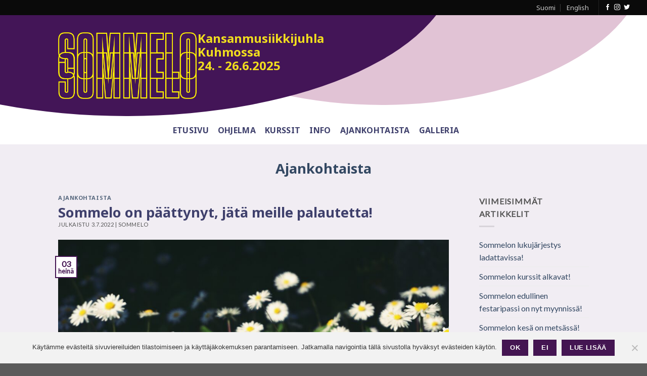

--- FILE ---
content_type: text/html; charset=UTF-8
request_url: https://sommelo.net/ajankohtaista/sommelo-on-paattynyt-jata-meille-palautetta/
body_size: 16327
content:
<!DOCTYPE html>
<!--[if IE 9 ]> <html lang="fi" class="ie9 loading-site no-js"> <![endif]-->
<!--[if IE 8 ]> <html lang="fi" class="ie8 loading-site no-js"> <![endif]-->
<!--[if (gte IE 9)|!(IE)]><!--><html lang="fi" class="loading-site no-js"> <!--<![endif]-->
<head>
	<meta charset="UTF-8" />
	<meta name="viewport" content="width=device-width, initial-scale=1.0, maximum-scale=1.0, user-scalable=no" />
	

	<link rel="profile" href="http://gmpg.org/xfn/11" />
	<link rel="pingback" href="https://sommelo.net/xmlrpc.php" />

	<script>(function(html){html.className = html.className.replace(/\bno-js\b/,'js')})(document.documentElement);</script>
<meta name='robots' content='index, follow, max-image-preview:large, max-snippet:-1, max-video-preview:-1' />
	<style>img:is([sizes="auto" i], [sizes^="auto," i]) { contain-intrinsic-size: 3000px 1500px }</style>
	
	<!-- This site is optimized with the Yoast SEO plugin v26.2 - https://yoast.com/wordpress/plugins/seo/ -->
	<title>Sommelo on päättynyt, jätä meille palautetta! - Sommelo</title>
	<link rel="canonical" href="https://sommelo.net/ajankohtaista/sommelo-on-paattynyt-jata-meille-palautetta/" />
	<meta property="og:locale" content="fi_FI" />
	<meta property="og:type" content="article" />
	<meta property="og:title" content="Sommelo on päättynyt, jätä meille palautetta! - Sommelo" />
	<meta property="og:description" content="Kiitämme kävijöitä, artisteja, talkoolaisia ja yhteistyötahoja tämän vuoden Sommelosta! Tänä vuonna sää suosi festivaalia ja kävijämäärä kaksinkertaistui viime vuodesta. Seuraavan vuoden ohjelmaa on jo alettu ideoimaan. Päivämäärä ja teemat julkistetaan myöhemmin. Jätäthän meille palautetta tai ideoita tulevaisuutta varten oheisella lomakkeella. (Linkki aukeaa uuteen välilehteen.) Lomake on auki sunnuntaihin 17.7. asti. &nbsp; &nbsp;" />
	<meta property="og:url" content="https://sommelo.net/ajankohtaista/sommelo-on-paattynyt-jata-meille-palautetta/" />
	<meta property="og:site_name" content="Sommelo" />
	<meta property="article:publisher" content="https://www.facebook.com/sommelo" />
	<meta property="article:published_time" content="2022-07-03T06:00:23+00:00" />
	<meta property="article:modified_time" content="2022-07-03T06:53:40+00:00" />
	<meta property="og:image" content="https://sommelo.net/wp-content/uploads/2022/06/pexels-suzy-hazelwood-1438142-scaled.jpg" />
	<meta property="og:image:width" content="2560" />
	<meta property="og:image:height" content="1516" />
	<meta property="og:image:type" content="image/jpeg" />
	<meta name="author" content="Hannele Tervo" />
	<meta name="twitter:card" content="summary_large_image" />
	<meta name="twitter:creator" content="@sommelofestival" />
	<meta name="twitter:site" content="@sommelofestival" />
	<meta name="twitter:label1" content="Kirjoittanut" />
	<meta name="twitter:data1" content="Hannele Tervo" />
	<script type="application/ld+json" class="yoast-schema-graph">{"@context":"https://schema.org","@graph":[{"@type":"Article","@id":"https://sommelo.net/ajankohtaista/sommelo-on-paattynyt-jata-meille-palautetta/#article","isPartOf":{"@id":"https://sommelo.net/ajankohtaista/sommelo-on-paattynyt-jata-meille-palautetta/"},"author":{"name":"Hannele Tervo","@id":"https://sommelo.net/#/schema/person/ca6c46feae7bf91b8725dfdbf56e49ca"},"headline":"Sommelo on päättynyt, jätä meille palautetta!","datePublished":"2022-07-03T06:00:23+00:00","dateModified":"2022-07-03T06:53:40+00:00","mainEntityOfPage":{"@id":"https://sommelo.net/ajankohtaista/sommelo-on-paattynyt-jata-meille-palautetta/"},"wordCount":77,"publisher":{"@id":"https://sommelo.net/#organization"},"image":{"@id":"https://sommelo.net/ajankohtaista/sommelo-on-paattynyt-jata-meille-palautetta/#primaryimage"},"thumbnailUrl":"https://sommelo.net/wp-content/uploads/2022/06/pexels-suzy-hazelwood-1438142-scaled.jpg","articleSection":["Ajankohtaista"],"inLanguage":"fi"},{"@type":"WebPage","@id":"https://sommelo.net/ajankohtaista/sommelo-on-paattynyt-jata-meille-palautetta/","url":"https://sommelo.net/ajankohtaista/sommelo-on-paattynyt-jata-meille-palautetta/","name":"Sommelo on päättynyt, jätä meille palautetta! - Sommelo","isPartOf":{"@id":"https://sommelo.net/#website"},"primaryImageOfPage":{"@id":"https://sommelo.net/ajankohtaista/sommelo-on-paattynyt-jata-meille-palautetta/#primaryimage"},"image":{"@id":"https://sommelo.net/ajankohtaista/sommelo-on-paattynyt-jata-meille-palautetta/#primaryimage"},"thumbnailUrl":"https://sommelo.net/wp-content/uploads/2022/06/pexels-suzy-hazelwood-1438142-scaled.jpg","datePublished":"2022-07-03T06:00:23+00:00","dateModified":"2022-07-03T06:53:40+00:00","breadcrumb":{"@id":"https://sommelo.net/ajankohtaista/sommelo-on-paattynyt-jata-meille-palautetta/#breadcrumb"},"inLanguage":"fi","potentialAction":[{"@type":"ReadAction","target":["https://sommelo.net/ajankohtaista/sommelo-on-paattynyt-jata-meille-palautetta/"]}]},{"@type":"ImageObject","inLanguage":"fi","@id":"https://sommelo.net/ajankohtaista/sommelo-on-paattynyt-jata-meille-palautetta/#primaryimage","url":"https://sommelo.net/wp-content/uploads/2022/06/pexels-suzy-hazelwood-1438142-scaled.jpg","contentUrl":"https://sommelo.net/wp-content/uploads/2022/06/pexels-suzy-hazelwood-1438142-scaled.jpg","width":2560,"height":1516},{"@type":"BreadcrumbList","@id":"https://sommelo.net/ajankohtaista/sommelo-on-paattynyt-jata-meille-palautetta/#breadcrumb","itemListElement":[{"@type":"ListItem","position":1,"name":"Home","item":"https://sommelo.net/"},{"@type":"ListItem","position":2,"name":"Sommelo on päättynyt, jätä meille palautetta!"}]},{"@type":"WebSite","@id":"https://sommelo.net/#website","url":"https://sommelo.net/","name":"Sommelo","description":"Ethno Music Festival","publisher":{"@id":"https://sommelo.net/#organization"},"potentialAction":[{"@type":"SearchAction","target":{"@type":"EntryPoint","urlTemplate":"https://sommelo.net/?s={search_term_string}"},"query-input":{"@type":"PropertyValueSpecification","valueRequired":true,"valueName":"search_term_string"}}],"inLanguage":"fi"},{"@type":"Organization","@id":"https://sommelo.net/#organization","name":"Sommelo Ethno Music Festival","url":"https://sommelo.net/","logo":{"@type":"ImageObject","inLanguage":"fi","@id":"https://sommelo.net/#/schema/logo/image/","url":"https://sommelo.net/wp-content/uploads/2020/01/Sommelo19_logo_teksti_trans_valkea_web_2020-1.png","contentUrl":"https://sommelo.net/wp-content/uploads/2020/01/Sommelo19_logo_teksti_trans_valkea_web_2020-1.png","width":480,"height":101,"caption":"Sommelo Ethno Music Festival"},"image":{"@id":"https://sommelo.net/#/schema/logo/image/"},"sameAs":["https://www.facebook.com/sommelo","https://x.com/sommelofestival","https://www.instagram.com/sommelo_festival/"]},{"@type":"Person","@id":"https://sommelo.net/#/schema/person/ca6c46feae7bf91b8725dfdbf56e49ca","name":"Hannele Tervo","image":{"@type":"ImageObject","inLanguage":"fi","@id":"https://sommelo.net/#/schema/person/image/","url":"https://secure.gravatar.com/avatar/e7df5c4799602cd1bb78015d576596ab3694ca01b75b4b2e981ef7209b8a3f33?s=96&d=mm&r=g","contentUrl":"https://secure.gravatar.com/avatar/e7df5c4799602cd1bb78015d576596ab3694ca01b75b4b2e981ef7209b8a3f33?s=96&d=mm&r=g","caption":"Hannele Tervo"},"url":"https://sommelo.net/author/hannele/"}]}</script>
	<!-- / Yoast SEO plugin. -->


<link rel='dns-prefetch' href='//www.google.com' />
<link rel='dns-prefetch' href='//cdnjs.cloudflare.com' />
<link rel='dns-prefetch' href='//code.jquery.com' />
<link rel='dns-prefetch' href='//fonts.googleapis.com' />
<link rel="alternate" type="application/rss+xml" title="Sommelo &raquo; syöte" href="https://sommelo.net/feed/" />
<link rel="alternate" type="application/rss+xml" title="Sommelo &raquo; kommenttien syöte" href="https://sommelo.net/comments/feed/" />


<link rel='stylesheet' id='uacf7-spam-protection-css-css' href='https://sommelo.net/wp-content/plugins/ultimate-addons-for-contact-form-7/addons/spam-protection/assets/css/spam-protection-style.css?ver=6.1.3'  media='all' />
<link rel='stylesheet' id='wp-block-library-css' href='https://sommelo.net/wp-includes/css/dist/block-library/style.min.css?ver=6.8.3'  media='all' />
<style id='classic-theme-styles-inline-css' type='text/css'>
/*! This file is auto-generated */
.wp-block-button__link{color:#fff;background-color:#32373c;border-radius:9999px;box-shadow:none;text-decoration:none;padding:calc(.667em + 2px) calc(1.333em + 2px);font-size:1.125em}.wp-block-file__button{background:#32373c;color:#fff;text-decoration:none}
</style>
<style id='global-styles-inline-css' type='text/css'>
:root{--wp--preset--aspect-ratio--square: 1;--wp--preset--aspect-ratio--4-3: 4/3;--wp--preset--aspect-ratio--3-4: 3/4;--wp--preset--aspect-ratio--3-2: 3/2;--wp--preset--aspect-ratio--2-3: 2/3;--wp--preset--aspect-ratio--16-9: 16/9;--wp--preset--aspect-ratio--9-16: 9/16;--wp--preset--color--black: #000000;--wp--preset--color--cyan-bluish-gray: #abb8c3;--wp--preset--color--white: #ffffff;--wp--preset--color--pale-pink: #f78da7;--wp--preset--color--vivid-red: #cf2e2e;--wp--preset--color--luminous-vivid-orange: #ff6900;--wp--preset--color--luminous-vivid-amber: #fcb900;--wp--preset--color--light-green-cyan: #7bdcb5;--wp--preset--color--vivid-green-cyan: #00d084;--wp--preset--color--pale-cyan-blue: #8ed1fc;--wp--preset--color--vivid-cyan-blue: #0693e3;--wp--preset--color--vivid-purple: #9b51e0;--wp--preset--gradient--vivid-cyan-blue-to-vivid-purple: linear-gradient(135deg,rgba(6,147,227,1) 0%,rgb(155,81,224) 100%);--wp--preset--gradient--light-green-cyan-to-vivid-green-cyan: linear-gradient(135deg,rgb(122,220,180) 0%,rgb(0,208,130) 100%);--wp--preset--gradient--luminous-vivid-amber-to-luminous-vivid-orange: linear-gradient(135deg,rgba(252,185,0,1) 0%,rgba(255,105,0,1) 100%);--wp--preset--gradient--luminous-vivid-orange-to-vivid-red: linear-gradient(135deg,rgba(255,105,0,1) 0%,rgb(207,46,46) 100%);--wp--preset--gradient--very-light-gray-to-cyan-bluish-gray: linear-gradient(135deg,rgb(238,238,238) 0%,rgb(169,184,195) 100%);--wp--preset--gradient--cool-to-warm-spectrum: linear-gradient(135deg,rgb(74,234,220) 0%,rgb(151,120,209) 20%,rgb(207,42,186) 40%,rgb(238,44,130) 60%,rgb(251,105,98) 80%,rgb(254,248,76) 100%);--wp--preset--gradient--blush-light-purple: linear-gradient(135deg,rgb(255,206,236) 0%,rgb(152,150,240) 100%);--wp--preset--gradient--blush-bordeaux: linear-gradient(135deg,rgb(254,205,165) 0%,rgb(254,45,45) 50%,rgb(107,0,62) 100%);--wp--preset--gradient--luminous-dusk: linear-gradient(135deg,rgb(255,203,112) 0%,rgb(199,81,192) 50%,rgb(65,88,208) 100%);--wp--preset--gradient--pale-ocean: linear-gradient(135deg,rgb(255,245,203) 0%,rgb(182,227,212) 50%,rgb(51,167,181) 100%);--wp--preset--gradient--electric-grass: linear-gradient(135deg,rgb(202,248,128) 0%,rgb(113,206,126) 100%);--wp--preset--gradient--midnight: linear-gradient(135deg,rgb(2,3,129) 0%,rgb(40,116,252) 100%);--wp--preset--font-size--small: 13px;--wp--preset--font-size--medium: 20px;--wp--preset--font-size--large: 36px;--wp--preset--font-size--x-large: 42px;--wp--preset--spacing--20: 0.44rem;--wp--preset--spacing--30: 0.67rem;--wp--preset--spacing--40: 1rem;--wp--preset--spacing--50: 1.5rem;--wp--preset--spacing--60: 2.25rem;--wp--preset--spacing--70: 3.38rem;--wp--preset--spacing--80: 5.06rem;--wp--preset--shadow--natural: 6px 6px 9px rgba(0, 0, 0, 0.2);--wp--preset--shadow--deep: 12px 12px 50px rgba(0, 0, 0, 0.4);--wp--preset--shadow--sharp: 6px 6px 0px rgba(0, 0, 0, 0.2);--wp--preset--shadow--outlined: 6px 6px 0px -3px rgba(255, 255, 255, 1), 6px 6px rgba(0, 0, 0, 1);--wp--preset--shadow--crisp: 6px 6px 0px rgba(0, 0, 0, 1);}:where(.is-layout-flex){gap: 0.5em;}:where(.is-layout-grid){gap: 0.5em;}body .is-layout-flex{display: flex;}.is-layout-flex{flex-wrap: wrap;align-items: center;}.is-layout-flex > :is(*, div){margin: 0;}body .is-layout-grid{display: grid;}.is-layout-grid > :is(*, div){margin: 0;}:where(.wp-block-columns.is-layout-flex){gap: 2em;}:where(.wp-block-columns.is-layout-grid){gap: 2em;}:where(.wp-block-post-template.is-layout-flex){gap: 1.25em;}:where(.wp-block-post-template.is-layout-grid){gap: 1.25em;}.has-black-color{color: var(--wp--preset--color--black) !important;}.has-cyan-bluish-gray-color{color: var(--wp--preset--color--cyan-bluish-gray) !important;}.has-white-color{color: var(--wp--preset--color--white) !important;}.has-pale-pink-color{color: var(--wp--preset--color--pale-pink) !important;}.has-vivid-red-color{color: var(--wp--preset--color--vivid-red) !important;}.has-luminous-vivid-orange-color{color: var(--wp--preset--color--luminous-vivid-orange) !important;}.has-luminous-vivid-amber-color{color: var(--wp--preset--color--luminous-vivid-amber) !important;}.has-light-green-cyan-color{color: var(--wp--preset--color--light-green-cyan) !important;}.has-vivid-green-cyan-color{color: var(--wp--preset--color--vivid-green-cyan) !important;}.has-pale-cyan-blue-color{color: var(--wp--preset--color--pale-cyan-blue) !important;}.has-vivid-cyan-blue-color{color: var(--wp--preset--color--vivid-cyan-blue) !important;}.has-vivid-purple-color{color: var(--wp--preset--color--vivid-purple) !important;}.has-black-background-color{background-color: var(--wp--preset--color--black) !important;}.has-cyan-bluish-gray-background-color{background-color: var(--wp--preset--color--cyan-bluish-gray) !important;}.has-white-background-color{background-color: var(--wp--preset--color--white) !important;}.has-pale-pink-background-color{background-color: var(--wp--preset--color--pale-pink) !important;}.has-vivid-red-background-color{background-color: var(--wp--preset--color--vivid-red) !important;}.has-luminous-vivid-orange-background-color{background-color: var(--wp--preset--color--luminous-vivid-orange) !important;}.has-luminous-vivid-amber-background-color{background-color: var(--wp--preset--color--luminous-vivid-amber) !important;}.has-light-green-cyan-background-color{background-color: var(--wp--preset--color--light-green-cyan) !important;}.has-vivid-green-cyan-background-color{background-color: var(--wp--preset--color--vivid-green-cyan) !important;}.has-pale-cyan-blue-background-color{background-color: var(--wp--preset--color--pale-cyan-blue) !important;}.has-vivid-cyan-blue-background-color{background-color: var(--wp--preset--color--vivid-cyan-blue) !important;}.has-vivid-purple-background-color{background-color: var(--wp--preset--color--vivid-purple) !important;}.has-black-border-color{border-color: var(--wp--preset--color--black) !important;}.has-cyan-bluish-gray-border-color{border-color: var(--wp--preset--color--cyan-bluish-gray) !important;}.has-white-border-color{border-color: var(--wp--preset--color--white) !important;}.has-pale-pink-border-color{border-color: var(--wp--preset--color--pale-pink) !important;}.has-vivid-red-border-color{border-color: var(--wp--preset--color--vivid-red) !important;}.has-luminous-vivid-orange-border-color{border-color: var(--wp--preset--color--luminous-vivid-orange) !important;}.has-luminous-vivid-amber-border-color{border-color: var(--wp--preset--color--luminous-vivid-amber) !important;}.has-light-green-cyan-border-color{border-color: var(--wp--preset--color--light-green-cyan) !important;}.has-vivid-green-cyan-border-color{border-color: var(--wp--preset--color--vivid-green-cyan) !important;}.has-pale-cyan-blue-border-color{border-color: var(--wp--preset--color--pale-cyan-blue) !important;}.has-vivid-cyan-blue-border-color{border-color: var(--wp--preset--color--vivid-cyan-blue) !important;}.has-vivid-purple-border-color{border-color: var(--wp--preset--color--vivid-purple) !important;}.has-vivid-cyan-blue-to-vivid-purple-gradient-background{background: var(--wp--preset--gradient--vivid-cyan-blue-to-vivid-purple) !important;}.has-light-green-cyan-to-vivid-green-cyan-gradient-background{background: var(--wp--preset--gradient--light-green-cyan-to-vivid-green-cyan) !important;}.has-luminous-vivid-amber-to-luminous-vivid-orange-gradient-background{background: var(--wp--preset--gradient--luminous-vivid-amber-to-luminous-vivid-orange) !important;}.has-luminous-vivid-orange-to-vivid-red-gradient-background{background: var(--wp--preset--gradient--luminous-vivid-orange-to-vivid-red) !important;}.has-very-light-gray-to-cyan-bluish-gray-gradient-background{background: var(--wp--preset--gradient--very-light-gray-to-cyan-bluish-gray) !important;}.has-cool-to-warm-spectrum-gradient-background{background: var(--wp--preset--gradient--cool-to-warm-spectrum) !important;}.has-blush-light-purple-gradient-background{background: var(--wp--preset--gradient--blush-light-purple) !important;}.has-blush-bordeaux-gradient-background{background: var(--wp--preset--gradient--blush-bordeaux) !important;}.has-luminous-dusk-gradient-background{background: var(--wp--preset--gradient--luminous-dusk) !important;}.has-pale-ocean-gradient-background{background: var(--wp--preset--gradient--pale-ocean) !important;}.has-electric-grass-gradient-background{background: var(--wp--preset--gradient--electric-grass) !important;}.has-midnight-gradient-background{background: var(--wp--preset--gradient--midnight) !important;}.has-small-font-size{font-size: var(--wp--preset--font-size--small) !important;}.has-medium-font-size{font-size: var(--wp--preset--font-size--medium) !important;}.has-large-font-size{font-size: var(--wp--preset--font-size--large) !important;}.has-x-large-font-size{font-size: var(--wp--preset--font-size--x-large) !important;}
:where(.wp-block-post-template.is-layout-flex){gap: 1.25em;}:where(.wp-block-post-template.is-layout-grid){gap: 1.25em;}
:where(.wp-block-columns.is-layout-flex){gap: 2em;}:where(.wp-block-columns.is-layout-grid){gap: 2em;}
:root :where(.wp-block-pullquote){font-size: 1.5em;line-height: 1.6;}
</style>
<link rel='stylesheet' id='contact-form-7-css' href='https://sommelo.net/wp-content/plugins/contact-form-7/includes/css/styles.css?ver=6.1.3'  media='all' />
<link rel='stylesheet' id='cookie-notice-front-css' href='https://sommelo.net/wp-content/plugins/cookie-notice/css/front.min.css?ver=2.5.8'  media='all' />
<link rel='stylesheet' id='flatsome-icons-css' href='https://sommelo.net/wp-content/themes/flatsome/assets/css/fl-icons.css?ver=3.3'  media='all' />
<link rel='stylesheet' id='uacf7-frontend-style-css' href='https://sommelo.net/wp-content/plugins/ultimate-addons-for-contact-form-7/assets/css/uacf7-frontend.css?ver=6.8.3'  media='all' />
<link rel='stylesheet' id='uacf7-form-style-css' href='https://sommelo.net/wp-content/plugins/ultimate-addons-for-contact-form-7/assets/css/form-style.css?ver=6.8.3'  media='all' />
<link rel='stylesheet' id='uacf7-column-css' href='https://sommelo.net/wp-content/plugins/ultimate-addons-for-contact-form-7/addons/column/grid/columns.css?ver=6.8.3'  media='all' />
<link rel='stylesheet' id='uacf7-multistep-style-css' href='https://sommelo.net/wp-content/plugins/ultimate-addons-for-contact-form-7/addons/multistep/assets/css/multistep.css?ver=6.8.3'  media='all' />
<link rel='stylesheet' id='uacf7-star-rating-style-css' href='https://sommelo.net/wp-content/plugins/ultimate-addons-for-contact-form-7/addons/star-rating/assets/css/star-rating.css?ver=6.8.3'  media='all' />
<link rel='stylesheet' id='uacf7-fontawesome-css' href='https://sommelo.net/wp-content/plugins/ultimate-addons-for-contact-form-7/addons/star-rating/assets/css/all.css?ver=6.8.3'  media='all' />
<link rel='stylesheet' id='jquery-ui-style-css' href='//code.jquery.com/ui/1.12.1/themes/base/jquery-ui.css?ver=6.8.3'  media='all' />
<link rel='stylesheet' id='range-slider-style-css' href='https://sommelo.net/wp-content/plugins/ultimate-addons-for-contact-form-7/addons/range-slider/css/style.css?ver=6.8.3'  media='all' />
<link rel='stylesheet' id='uacf7-country-select-main-css' href='https://sommelo.net/wp-content/plugins/ultimate-addons-for-contact-form-7/addons/country-dropdown/assets/css/countrySelect.min.css?ver=6.8.3'  media='all' />
<link rel='stylesheet' id='uacf7-country-select-style-css' href='https://sommelo.net/wp-content/plugins/ultimate-addons-for-contact-form-7/addons/country-dropdown/assets/css/style.css?ver=6.8.3'  media='all' />
<link rel='stylesheet' id='submission_id_public_css-css' href='https://sommelo.net/wp-content/plugins/ultimate-addons-for-contact-form-7/addons/submission-id/assets/public/css/public-submission-id.css?ver=UAFC7_VERSION'  media='1' />
<link rel='stylesheet' id='tfhb-style-css' href='https://sommelo.net/wp-content/plugins/hydra-booking/assets/app/css/style.css?ver=1.1.22'  media='all' />
<style id='tfhb-style-inline-css' type='text/css'>

        :root {
            --tfhb-primary-color: #2E6B38;
            --tfhb-primary-hover-color: #4C9959;
            --tfhb-secondary-color: #273F2B;
            --tfhb-secondary-hover-color: #E1F2E4;
            --tfhb-paragraph-color: #273F2B;
            --tfhb-text-title-color: #141915;
            --tfhb-surface-primary-color: #C0D8C4;
            --tfhb-surface-background-color: #EEF6F0;
          }
        
</style>
<link rel='stylesheet' id='flatsome-main-css' href='https://sommelo.net/wp-content/themes/flatsome/assets/css/flatsome.css?ver=3.4.1'  media='all' />
<link rel='stylesheet' id='flatsome-style-css' href='https://sommelo.net/wp-content/themes/flatsome-child/style.css?ver=3.4.1'  media='all' />
<link rel='stylesheet' id='flatsome-googlefonts-css' href='//fonts.googleapis.com/css?family=Noto+Sans%3Aregular%2C700%2C700%7CLato%3Aregular%2C400%7CDancing+Script%3Aregular%2C400&#038;ver=6.8.3'  media='all' />
<script  src="https://www.google.com/recaptcha/api.js?hl=fi&amp;ver=6.8.3" id="im_not_robot_captcha-js"></script>
<script  src="https://sommelo.net/wp-includes/js/jquery/jquery.min.js?ver=3.7.1" id="jquery-core-js"></script>
<script  src="https://sommelo.net/wp-includes/js/jquery/jquery-migrate.min.js?ver=3.4.1" id="jquery-migrate-js"></script>
<script type="text/javascript" id="misha_scripts-js-extra">
/* <![CDATA[ */
var misha_loadmore_params = {"ajaxurl":"https:\/\/sommelo.net\/wp-admin\/admin-ajax.php","posts":"{\"page\":0,\"name\":\"sommelo-on-paattynyt-jata-meille-palautetta\",\"category_name\":\"ajankohtaista\",\"lang\":\"fi\",\"error\":\"\",\"m\":\"\",\"p\":0,\"post_parent\":\"\",\"subpost\":\"\",\"subpost_id\":\"\",\"attachment\":\"\",\"attachment_id\":0,\"pagename\":\"\",\"page_id\":0,\"second\":\"\",\"minute\":\"\",\"hour\":\"\",\"day\":0,\"monthnum\":0,\"year\":0,\"w\":0,\"tag\":\"\",\"cat\":\"\",\"tag_id\":\"\",\"author\":\"\",\"author_name\":\"\",\"feed\":\"\",\"tb\":\"\",\"paged\":0,\"meta_key\":\"\",\"meta_value\":\"\",\"preview\":\"\",\"s\":\"\",\"sentence\":\"\",\"title\":\"\",\"fields\":\"all\",\"menu_order\":\"\",\"embed\":\"\",\"category__in\":[],\"category__not_in\":[],\"category__and\":[],\"post__in\":[],\"post__not_in\":[],\"post_name__in\":[],\"tag__in\":[],\"tag__not_in\":[],\"tag__and\":[],\"tag_slug__in\":[],\"tag_slug__and\":[],\"post_parent__in\":[],\"post_parent__not_in\":[],\"author__in\":[],\"author__not_in\":[],\"search_columns\":[],\"ignore_sticky_posts\":false,\"suppress_filters\":false,\"cache_results\":true,\"update_post_term_cache\":true,\"update_menu_item_cache\":false,\"lazy_load_term_meta\":true,\"update_post_meta_cache\":true,\"post_type\":\"\",\"posts_per_page\":10,\"nopaging\":false,\"comments_per_page\":\"50\",\"no_found_rows\":false,\"order\":\"DESC\"}","current_page":"1","max_page":"0"};
/* ]]> */
</script>
<script  src="https://sommelo.net/wp-content/themes/flatsome-child/js/script.js?ver=6.8.3" id="misha_scripts-js"></script>
<link rel="https://api.w.org/" href="https://sommelo.net/wp-json/" /><link rel="alternate" title="JSON" type="application/json" href="https://sommelo.net/wp-json/wp/v2/posts/8127" /><link rel="EditURI" type="application/rsd+xml" title="RSD" href="https://sommelo.net/xmlrpc.php?rsd" />
<meta name="generator" content="WordPress 6.8.3" />
<link rel='shortlink' href='https://sommelo.net/?p=8127' />
<link rel="alternate" title="oEmbed (JSON)" type="application/json+oembed" href="https://sommelo.net/wp-json/oembed/1.0/embed?url=https%3A%2F%2Fsommelo.net%2Fajankohtaista%2Fsommelo-on-paattynyt-jata-meille-palautetta%2F" />
<link rel="alternate" title="oEmbed (XML)" type="text/xml+oembed" href="https://sommelo.net/wp-json/oembed/1.0/embed?url=https%3A%2F%2Fsommelo.net%2Fajankohtaista%2Fsommelo-on-paattynyt-jata-meille-palautetta%2F&#038;format=xml" />
<!--[if IE]><link rel="stylesheet" href="https://sommelo.net/wp-content/themes/flatsome/assets/css/ie-fallback.css"><script src="//cdnjs.cloudflare.com/ajax/libs/html5shiv/3.6.1/html5shiv.js"></script><script>var head = document.getElementsByTagName('head')[0],style = document.createElement('style');style.type = 'text/css';style.styleSheet.cssText = ':before,:after{content:none !important';head.appendChild(style);setTimeout(function(){head.removeChild(style);}, 0);</script><script src="https://sommelo.net/wp-content/themes/flatsome/assets/libs/ie-flexibility.js"></script><![endif]--><link rel="icon" href="https://sommelo.net/wp-content/uploads/2024/03/cropped-favicon-1-32x32.png" sizes="32x32" />
<link rel="icon" href="https://sommelo.net/wp-content/uploads/2024/03/cropped-favicon-1-192x192.png" sizes="192x192" />
<link rel="apple-touch-icon" href="https://sommelo.net/wp-content/uploads/2024/03/cropped-favicon-1-180x180.png" />
<meta name="msapplication-TileImage" content="https://sommelo.net/wp-content/uploads/2024/03/cropped-favicon-1-270x270.png" />
<style id="custom-css">:root {--primary-color: #441552;}/* Site Width */#main,#main.dark{background-color: #ffffff}.header-main{height: 133px}#logo img{max-height: 133px}#logo{width:398px;}#logo img{padding:16px 0;}.header-bottom{min-height: 45px}.header-top{min-height: 27px}.has-transparent + .page-title:first-of-type,.has-transparent + #main > .page-title,.has-transparent + #main > div > .page-title,.has-transparent + #main .page-header-wrapper:first-of-type .page-title{padding-top: 213px;}.header.show-on-scroll,.stuck .header-main{height:70px!important}.stuck #logo img{max-height: 70px!important}.header-bg-color, .header-wrapper {background-color: rgba(255,255,255,0)}.header-bottom {background-color: rgba(224,224,224,0.87)}.header-bottom-nav > li > a{line-height: 36px }@media (max-width: 549px) {.header-main{height: 269px}#logo img{max-height: 269px}}.main-menu-overlay{background-color: #eaeaea}.header-top{background-color:#0a0a0a!important;}/* Color */.accordion-title.active, .has-icon-bg .icon .icon-inner,.logo a, .primary.is-underline, .primary.is-link, .badge-outline .badge-inner, .nav-outline > li.active> a,.nav-outline >li.active > a, .cart-icon strong,[data-color='primary'], .is-outline.primary{color: #441552;}/* Color !important */[data-text-color="primary"]{color: #441552!important;}/* Background */.scroll-to-bullets a,.featured-title, .label-new.menu-item > a:after, .nav-pagination > li > .current,.nav-pagination > li > span:hover,.nav-pagination > li > a:hover,.has-hover:hover .badge-outline .badge-inner,button[type="submit"], .button.wc-forward:not(.checkout):not(.checkout-button), .button.submit-button, .button.primary:not(.is-outline),.featured-table .title,.is-outline:hover, .has-icon:hover .icon-label,.nav-dropdown-bold .nav-column li > a:hover, .nav-dropdown.nav-dropdown-bold > li > a:hover, .nav-dropdown-bold.dark .nav-column li > a:hover, .nav-dropdown.nav-dropdown-bold.dark > li > a:hover, .is-outline:hover, .tagcloud a:hover,.grid-tools a, input[type='submit']:not(.is-form), .box-badge:hover .box-text, input.button.alt,.nav-box > li > a:hover,.nav-box > li.active > a,.nav-pills > li.active > a ,.current-dropdown .cart-icon strong, .cart-icon:hover strong, .nav-line-bottom > li > a:before, .nav-line-grow > li > a:before, .nav-line > li > a:before,.banner, .header-top, .slider-nav-circle .flickity-prev-next-button:hover svg, .slider-nav-circle .flickity-prev-next-button:hover .arrow, .primary.is-outline:hover, .button.primary:not(.is-outline), input[type='submit'].primary, input[type='submit'].primary, input[type='reset'].button, input[type='button'].primary, .badge-inner{background-color: #441552;}/* Border */.nav-vertical.nav-tabs > li.active > a,.scroll-to-bullets a.active,.nav-pagination > li > .current,.nav-pagination > li > span:hover,.nav-pagination > li > a:hover,.has-hover:hover .badge-outline .badge-inner,.accordion-title.active,.featured-table,.is-outline:hover, .tagcloud a:hover,blockquote, .has-border, .cart-icon strong:after,.cart-icon strong,.blockUI:before, .processing:before,.loading-spin, .slider-nav-circle .flickity-prev-next-button:hover svg, .slider-nav-circle .flickity-prev-next-button:hover .arrow, .primary.is-outline:hover{border-color: #441552}.nav-tabs > li.active > a{border-top-color: #441552}/* Fill */.slider .flickity-prev-next-button:hover svg,.slider .flickity-prev-next-button:hover .arrow{fill: #441552;}/* Background Color */[data-icon-label]:after, .secondary.is-underline:hover,.secondary.is-outline:hover,.icon-label,.button.secondary:not(.is-outline),.button.alt:not(.is-outline), .badge-inner.on-sale, .button.checkout, .single_add_to_cart_button{ background-color:#f0e019; }/* Color */.secondary.is-underline,.secondary.is-link, .secondary.is-outline,.stars a.active, .star-rating:before, .woocommerce-page .star-rating:before,.star-rating span:before, .color-secondary{color: #f0e019}/* Color !important */[data-text-color="secondary"]{color: #f0e019!important;}/* Border */.secondary.is-outline:hover{border-color:#f0e019}.success.is-underline:hover,.success.is-outline:hover,.success{background-color: #5ebb47}.success-color, .success.is-link, .success.is-outline{color: #5ebb47;}.success-border{border-color: #5ebb47!important;}.alert.is-underline:hover,.alert.is-outline:hover,.alert{background-color: #fa1414}.alert.is-link, .alert.is-outline, .color-alert{color: #fa1414;}body{font-size: 100%;}@media screen and (max-width: 549px){body{font-size: 100%;}}body{font-family:"Lato", sans-serif}body{font-weight: 400}body{color: #555555}.nav > li > a {font-family:"Noto Sans", sans-serif;}.nav > li > a {font-weight: 700;}h1,h2,h3,h4,h5,h6,.heading-font, .off-canvas-center .nav-sidebar.nav-vertical > li > a{font-family: "Noto Sans", sans-serif;}h1,h2,h3,h4,h5,h6,.heading-font,.banner h1,.banner h2{font-weight: 700;}h1,h2,h3,h4,h5,h6,.heading-font{color: #333333;}.alt-font{font-family: "Dancing Script", sans-serif;}.alt-font{font-weight: 400!important;}.header:not(.transparent) .header-bottom-nav.nav > li > a:hover,.header:not(.transparent) .header-bottom-nav.nav > li.active > a,.header:not(.transparent) .header-bottom-nav.nav > li.current > a,.header:not(.transparent) .header-bottom-nav.nav > li > a.active,.header:not(.transparent) .header-bottom-nav.nav > li > a.current{color: #000000;}.header-bottom-nav.nav-line-bottom > li > a:before,.header-bottom-nav.nav-line-grow > li > a:before,.header-bottom-nav.nav-line > li > a:before,.header-bottom-nav.nav-box > li > a:hover,.header-bottom-nav.nav-box > li.active > a,.header-bottom-nav.nav-pills > li > a:hover,.header-bottom-nav.nav-pills > li.active > a{color:#FFF!important;background-color: #000000;}.footer-2{background-color: #ffffff}.header-bg-color, .header-wrapper {background-color: #fff;}.label-new.menu-item > a:after{content:"New";}.label-hot.menu-item > a:after{content:"Hot";}.label-sale.menu-item > a:after{content:"Sale";}.label-popular.menu-item > a:after{content:"Popular";}</style></head>

<body class="wp-singular post-template-default single single-post postid-8127 single-format-standard wp-theme-flatsome wp-child-theme-flatsome-child cookies-not-set sommelo-2024 full-width lightbox nav-dropdown-has-arrow">

<!DOCTYPE html>	

<header id="header" class="header has-sticky sticky-jump">
	   <div class="header-wrapper">
		<div id="top-bar" class="header-top hide-for-sticky nav-dark hide-for-medium">
			<div class="flex-row container">
				<div class="flex-col hide-for-medium flex-left">
					<ul class="nav nav-left medium-nav-center nav-small  nav-divided">
											</ul>
				</div><!-- flex-col left -->

				<div class="flex-col hide-for-medium flex-center">
					<ul class="nav nav-center nav-small  nav-divided">
											</ul>
				</div><!-- center -->

				<div class="flex-col hide-for-medium flex-right">
					<ul class="nav top-bar-nav nav-right nav-small  nav-divided">
						<li id="menu-item-9372-fi" class="lang-item lang-item-350 lang-item-fi current-lang lang-item-first menu-item menu-item-type-custom menu-item-object-custom  menu-item-9372-fi"><a href="https://sommelo.net/ajankohtaista/sommelo-on-paattynyt-jata-meille-palautetta/" class="nav-top-link">Suomi</a></li>
<li id="menu-item-9372-en" class="lang-item lang-item-347 lang-item-en no-translation menu-item menu-item-type-custom menu-item-object-custom  menu-item-9372-en"><a href="https://sommelo.net/en/" class="nav-top-link">English</a></li>
<li class="header-divider"></li><li class="html header-social-icons ml-0">
	<div class="social-icons follow-icons " ><a href="https://www.facebook.com/sommelo" target="_blank" data-label="Facebook"  rel="nofollow" class="icon plain facebook tooltip" title="Follow on Facebook"><i class="icon-facebook" ></i></a><a href="https://www.instagram.com/sommelo_festival/" target="_blank" rel="nofollow" data-label="Instagram" class="icon plain  instagram tooltip" title="Follow on Instagram"><i class="icon-instagram" ></i></a><a href="https://twitter.com/sommelofestival" target="_blank"  data-label="Twitter"  rel="nofollow" class="icon plain  twitter tooltip" title="Follow on Twitter"><i class="icon-twitter" ></i></a></div></li>					</ul>
				</div><!-- .flex-col right -->

				
		</div><!-- .flex-row -->
	</div><!-- #header-top -->
	<div id="masthead" class="header-main sommelo-header-container header">
			<div class="header-inner flex-row container" role="navigation">

				<!-- Logo -->
				<div id="logo" class="flex-col logo">
					<a href="https://sommelo.net/" title="Sommelo - Ethno Music Festival" rel="home">
						<img src="https://sommelo.net/wp-content/themes/flatsome-child/images/SOMMELO-logo.png" class="header_logo sommelo-logo" alt="Sommelo">
					</a>
					<h2 class="logo-tagline"><span class="hide-mobile">Kansanmusiikkijuhla<br/></span>Kuhmossa<br/>24. - 26.6.2025</h2>
				</div>

				<!-- Mobile Left Elements -->
				<div class="flex-col show-for-medium flex-left">
					<ul class="mobile-nav nav nav-left ">
										</ul>
				</div>

				<!-- Left Elements -->
				<div class="flex-col hide-for-medium flex-left
					">
					<ul class="header-nav header-nav-main nav nav-left  nav-uppercase" >
										</ul>
				</div>

				<!-- Right Elements -->
				<div class="flex-col hide-for-medium flex-right">
					<ul class="header-nav header-nav-main nav nav-right  nav-uppercase">
										</ul>
				</div>

				<!-- Mobile Right Elements -->
				<div class="flex-col show-for-medium flex-right">
					<ul class="mobile-nav nav nav-right ">
					<li class="nav-icon has-icon">
  <div class="header-button">		<a href="#" data-open="#main-menu" data-pos="right" data-bg="main-menu-overlay" data-color="" class="icon primary button circle is-small" aria-controls="main-menu" aria-expanded="false">
		
		  		  <i class="icon-menu" ></i>
		</a>
	 </div> </li>					</ul>
				</div>

			</div><!-- .header-inner -->
			
					</div><!-- .header-main -->
		<div id="wide-nav" class="header-bottom wide-nav flex-has-center hide-for-medium">
			<div class="flex-row container">

				
								<div class="flex-col hide-for-medium flex-center">
					<ul class="nav header-nav header-bottom-nav nav-center  nav-spacing-medium nav-uppercase">
						<li id="menu-item-12" class="menu-item menu-item-type-post_type menu-item-object-page menu-item-home current-post-parent  menu-item-12"><a href="https://sommelo.net/" class="nav-top-link">Etusivu</a></li>
<li id="menu-item-916" class="menu-item menu-item-type-custom menu-item-object-custom  menu-item-916"><a href="/ohjelma" class="nav-top-link">Ohjelma</a></li>
<li id="menu-item-28" class="menu-item menu-item-type-custom menu-item-object-custom  menu-item-28"><a href="/kurssit" class="nav-top-link">Kurssit</a></li>
<li id="menu-item-365" class="menu-item menu-item-type-custom menu-item-object-custom  menu-item-365"><a href="/info" class="nav-top-link">Info</a></li>
<li id="menu-item-445" class="menu-item menu-item-type-taxonomy menu-item-object-category current-post-ancestor current-menu-parent current-post-parent  menu-item-445"><a href="https://sommelo.net/ajankohtaista/" class="nav-top-link">Ajankohtaista</a></li>
<li id="menu-item-846" class="menu-item menu-item-type-custom menu-item-object-custom  menu-item-846"><a href="/galleria" class="nav-top-link">Galleria</a></li>
					</ul>
				</div><!-- flex-col -->
				
				
				
			</div><!-- .flex-row -->
		</div><!-- .header-bottom -->
   </div><!-- header-wrapper-->
</header>
<a class="skip-link screen-reader-text" href="#main">Siirry sisältöön</a>
	<div id="wrapper" class="wrapper">
	
	
		
<main id="main" class=" ">

<div id="content" class="blog-wrapper blog-single page-wrapper">
			
	<h1 class="text-center"><ul class="post-categories">
	<li><a href="https://sommelo.net/ajankohtaista/" rel="category tag">Ajankohtaista</a></li></ul></h1>



<div class="row row-large ">
	
	<div class="large-9 col">
		








			<article id="post-8127" class="post-8127 post type-post status-publish format-standard has-post-thumbnail hentry category-ajankohtaista">
			<div class="article-inner ">
				<header class="entry-header">
	<div class="entry-header-text entry-header-text-top text-left">
	   	
	<h6 class="entry-category is-xsmall">
		<a href="https://sommelo.net/ajankohtaista/" rel="category tag">Ajankohtaista</a>	</h6>
<h1 class="entry-title">Sommelo on päättynyt, jätä meille palautetta!</h1>		<div class="entry-meta uppercase is-xsmall">
		Julkaistu 3.7.2022 | Sommelo	</div><!-- .entry-meta -->
		</div><!-- .entry-header -->

    	<div class="entry-image relative">
	   <a href="https://sommelo.net/ajankohtaista/sommelo-on-paattynyt-jata-meille-palautetta/">
    <img width="1020" height="604" src="https://sommelo.net/wp-content/uploads/2022/06/pexels-suzy-hazelwood-1438142-1024x606.jpg" class="attachment-large size-large wp-post-image" alt="" decoding="async" fetchpriority="high" srcset="https://sommelo.net/wp-content/uploads/2022/06/pexels-suzy-hazelwood-1438142-1024x606.jpg 1024w, https://sommelo.net/wp-content/uploads/2022/06/pexels-suzy-hazelwood-1438142-300x178.jpg 300w, https://sommelo.net/wp-content/uploads/2022/06/pexels-suzy-hazelwood-1438142-768x455.jpg 768w, https://sommelo.net/wp-content/uploads/2022/06/pexels-suzy-hazelwood-1438142-1536x910.jpg 1536w, https://sommelo.net/wp-content/uploads/2022/06/pexels-suzy-hazelwood-1438142-2048x1213.jpg 2048w" sizes="(max-width: 1020px) 100vw, 1020px" />
</a>
	   <div class="badge absolute top post-date badge-outline">
	<div class="badge-inner">
		<span class="post-date-day">03</span><br>
		<span class="post-date-month is-small">heinä</span>
	</div>
</div>
	</div><!-- .entry-image -->
	</header><!-- post-header -->
				<div class="entry-content single-page">

	<p>Kiitämme kävijöitä, artisteja, talkoolaisia ja yhteistyötahoja tämän vuoden Sommelosta!<br />
Tänä vuonna sää suosi festivaalia ja kävijämäärä kaksinkertaistui viime vuodesta. Seuraavan vuoden ohjelmaa<br />
on jo alettu ideoimaan. Päivämäärä ja teemat julkistetaan myöhemmin.</p>
<p>Jätäthän meille palautetta tai ideoita tulevaisuutta varten oheisella <a href="https://forms.gle/k8VH8uMx8ETJGu1g6">lomakkeella</a>. (Linkki aukeaa uuteen välilehteen.)<br />
Lomake on auki sunnuntaihin 17.7. asti.</p>
<p>&nbsp;</p>
<p>&nbsp;</p>
	
	
	
	<div class="blog-share text-center"><div class="is-divider medium"></div><div class="social-icons share-icons share-row relative icon-style-outline " ><a href="//www.facebook.com/sharer.php?u=https://sommelo.net/ajankohtaista/sommelo-on-paattynyt-jata-meille-palautetta/" data-label="Facebook" onclick="window.open(this.href,this.title,'width=500,height=500,top=300px,left=300px');  return false;" rel="nofollow" target="_blank" class="icon button circle is-outline tooltip facebook" title="Share on Facebook"><i class="icon-facebook" ></i></a></div></div></div><!-- .entry-content2 -->



        <nav role="navigation" id="nav-below" class="navigation-post">
	<div class="flex-row next-prev-nav bt bb">
		<div class="flex-col flex-grow nav-prev text-left">
			    <div class="nav-previous"><a href="https://sommelo.net/ajankohtaista/tiedote-2-7-2022/" rel="prev"><span class="hide-for-small"><i class="icon-angle-left" ></i></span> Tiedote 2.7.2022</a></div>
		</div>
		<div class="flex-col flex-grow nav-next text-right">
			    <div class="nav-next"><a href="https://sommelo.net/ajankohtaista-en/sommelon-kurssien-ilmoittautumisaikaa-jatketaan/" rel="next">Sommelon kurssien ilmoittautumisaikaa jatketaan. <span class="hide-for-small"><i class="icon-angle-right" ></i></span></a></div>		</div>
	</div>

	    </nav><!-- #nav-below -->

    			</div><!-- .article-inner -->
		</article><!-- #-8127 -->
	



	</div> <!-- .large-9 -->

	<div class="post-sidebar large-3 col">
		<div id="secondary" class="widget-area " role="complementary">
		
		<aside id="recent-posts-2" class="widget widget_recent_entries">
		<span class="widget-title "><span>Viimeisimmät artikkelit</span></span><div class="is-divider small"></div>
		<ul>
											<li>
					<a href="https://sommelo.net/ajankohtaista/sommelon-lukujarjestys-ladattavissa/">Sommelon lukujärjestys ladattavissa!</a>
									</li>
											<li>
					<a href="https://sommelo.net/ajankohtaista/sommelon-kurssit-alkavat/">Sommelon kurssit alkavat!</a>
									</li>
											<li>
					<a href="https://sommelo.net/ajankohtaista/sommelon-edullinen-festaripassi-on-nyt-myynnissa/">Sommelon edullinen festaripassi on nyt myynnissä!</a>
									</li>
											<li>
					<a href="https://sommelo.net/ajankohtaista/sommelon-kesa-on-metsassa/">Sommelon kesä on metsässä!</a>
									</li>
											<li>
					<a href="https://sommelo.net/ajankohtaista/ilmoittaudu-sommelon-kursseille-nyt/">Ilmoittaudu Sommelon kursseille 31.5. mennessä!</a>
									</li>
					</ul>

		</aside><aside id="archives-2" class="widget widget_archive"><span class="widget-title "><span>Arkisto</span></span><div class="is-divider small"></div>
			<ul>
					<li><a href='https://sommelo.net/2025/06/'>kesäkuu 2025</a></li>
	<li><a href='https://sommelo.net/2025/05/'>toukokuu 2025</a></li>
	<li><a href='https://sommelo.net/2025/04/'>huhtikuu 2025</a></li>
	<li><a href='https://sommelo.net/2025/03/'>maaliskuu 2025</a></li>
	<li><a href='https://sommelo.net/2025/01/'>tammikuu 2025</a></li>
	<li><a href='https://sommelo.net/2024/06/'>kesäkuu 2024</a></li>
	<li><a href='https://sommelo.net/2024/05/'>toukokuu 2024</a></li>
	<li><a href='https://sommelo.net/2024/04/'>huhtikuu 2024</a></li>
	<li><a href='https://sommelo.net/2024/03/'>maaliskuu 2024</a></li>
	<li><a href='https://sommelo.net/2024/02/'>helmikuu 2024</a></li>
	<li><a href='https://sommelo.net/2024/01/'>tammikuu 2024</a></li>
	<li><a href='https://sommelo.net/2023/07/'>heinäkuu 2023</a></li>
	<li><a href='https://sommelo.net/2023/06/'>kesäkuu 2023</a></li>
	<li><a href='https://sommelo.net/2023/05/'>toukokuu 2023</a></li>
	<li><a href='https://sommelo.net/2022/07/'>heinäkuu 2022</a></li>
	<li><a href='https://sommelo.net/2022/06/'>kesäkuu 2022</a></li>
	<li><a href='https://sommelo.net/2022/05/'>toukokuu 2022</a></li>
	<li><a href='https://sommelo.net/2022/03/'>maaliskuu 2022</a></li>
	<li><a href='https://sommelo.net/2022/02/'>helmikuu 2022</a></li>
	<li><a href='https://sommelo.net/2022/01/'>tammikuu 2022</a></li>
	<li><a href='https://sommelo.net/2021/09/'>syyskuu 2021</a></li>
	<li><a href='https://sommelo.net/2021/05/'>toukokuu 2021</a></li>
	<li><a href='https://sommelo.net/2020/06/'>kesäkuu 2020</a></li>
	<li><a href='https://sommelo.net/2020/04/'>huhtikuu 2020</a></li>
	<li><a href='https://sommelo.net/2020/03/'>maaliskuu 2020</a></li>
	<li><a href='https://sommelo.net/2020/01/'>tammikuu 2020</a></li>
	<li><a href='https://sommelo.net/2019/07/'>heinäkuu 2019</a></li>
	<li><a href='https://sommelo.net/2019/06/'>kesäkuu 2019</a></li>
	<li><a href='https://sommelo.net/2019/05/'>toukokuu 2019</a></li>
	<li><a href='https://sommelo.net/2018/11/'>marraskuu 2018</a></li>
	<li><a href='https://sommelo.net/2018/06/'>kesäkuu 2018</a></li>
	<li><a href='https://sommelo.net/2018/05/'>toukokuu 2018</a></li>
	<li><a href='https://sommelo.net/2018/01/'>tammikuu 2018</a></li>
	<li><a href='https://sommelo.net/2017/07/'>heinäkuu 2017</a></li>
	<li><a href='https://sommelo.net/2017/06/'>kesäkuu 2017</a></li>
	<li><a href='https://sommelo.net/2017/04/'>huhtikuu 2017</a></li>
	<li><a href='https://sommelo.net/2017/03/'>maaliskuu 2017</a></li>
	<li><a href='https://sommelo.net/2017/02/'>helmikuu 2017</a></li>
	<li><a href='https://sommelo.net/2016/12/'>joulukuu 2016</a></li>
	<li><a href='https://sommelo.net/2016/06/'>kesäkuu 2016</a></li>
	<li><a href='https://sommelo.net/2016/04/'>huhtikuu 2016</a></li>
	<li><a href='https://sommelo.net/2016/03/'>maaliskuu 2016</a></li>
	<li><a href='https://sommelo.net/2016/02/'>helmikuu 2016</a></li>
	<li><a href='https://sommelo.net/2016/01/'>tammikuu 2016</a></li>
	<li><a href='https://sommelo.net/2015/05/'>toukokuu 2015</a></li>
	<li><a href='https://sommelo.net/2015/04/'>huhtikuu 2015</a></li>
	<li><a href='https://sommelo.net/2015/01/'>tammikuu 2015</a></li>
	<li><a href='https://sommelo.net/2014/06/'>kesäkuu 2014</a></li>
	<li><a href='https://sommelo.net/2014/05/'>toukokuu 2014</a></li>
	<li><a href='https://sommelo.net/2014/04/'>huhtikuu 2014</a></li>
	<li><a href='https://sommelo.net/2014/03/'>maaliskuu 2014</a></li>
	<li><a href='https://sommelo.net/2014/02/'>helmikuu 2014</a></li>
	<li><a href='https://sommelo.net/2014/01/'>tammikuu 2014</a></li>
	<li><a href='https://sommelo.net/2013/12/'>joulukuu 2013</a></li>
	<li><a href='https://sommelo.net/2013/10/'>lokakuu 2013</a></li>
			</ul>

			</aside></div><!-- #secondary -->
	</div><!-- .post-sidebar -->

</div><!-- .row -->

</div><!-- #content .page-wrapper -->


</main><!-- #main -->

<footer id="footer" class="footer-wrapper">

	
<!-- FOOTER 1 -->
<div class="footer-widgets footer footer-1">
		<div class="row large-columns-2 mb-0">
	   		<div id="text-2" class="col pb-0 widget widget_text"><span class="widget-title">Yhteystiedot</span><div class="is-divider small"></div>			<div class="textwidget"><p>Pro Sommelo ry<br />
Kainuuntie 99<br />
88900 Kuhmo<br />
FINLAND</p>
<p>Puh: 050 309 3829<br />
Email: &#105;&#x6e;&#x66;&#111;&#x40;&#x73;o&#x6d;&#x6d;e&#108;&#x6f;&#46;&#110;&#x65;t</p>
<p>Ilona Korhonen (Taiteellinen johtaja):  040 821 8762<br />
Maari Kallberg (Operatiivinen johtaja): 050 309 3829</p>
</div>
		</div><div id="text-3" class="col pb-0 widget widget_text"><span class="widget-title">Musiikkijuhla Sommelon kannatusyhdistys</span><div class="is-divider small"></div>			<div class="textwidget"><p>Musiikkijuhla Sommelon kannatusyhdistyksen jäsenenä olet tukemassa Sommelon järjestämistä. Yhdistyksen jäsenenä saat ensimmäisenä tietoa tapahtumasta sekä rahanarvoisia etuja mm. konserttilipuista. Jäsenmaksu on 15 € / vuosi.</p>
<p><a href="http://www.sommelo.net/kannatusyhdistys">Haluan liittyä Sommelon kannatusyhdistykseen</a></p>
</div>
		</div><div id="text-7" class="col pb-0 widget widget_text"><span class="widget-title">Anna palautetta</span><div class="is-divider small"></div>			<div class="textwidget"><p>Mielipiteesi on meille tärkeä. Voit antaa meille palautetta <a href="https://sommelo.net/yleisopalaute/">täällä -&gt;</a></p>
</div>
		</div>        
		</div><!-- end row -->
</div><!-- footer 1 -->


<!-- FOOTER 2 -->
<div class="footer-widgets footer footer-2 ">
		<div class="row large-columns-1 mb-0">
	   		
		<div id="block_widget-2" class="col pb-0 widget block_widget">
				
		<h2 class="text-center">Yhteistyössä</h2>
<div class="row align-middle align-center row-funders"  id="row-1020622824">

<div class="col hidden medium-4 small-12 large-3"  ><div class="col-inner text-center"  >

	<div class="img has-hover x md-x lg-x y md-y lg-y" id="image_1417105503">
		<a href="https://hotellikalevala.fi/" target="_blank" class="">						<div class="img-inner dark" >
			<img width="349" height="236" src="https://sommelo.net/wp-content/uploads/2024/06/logo_hotelli_kalevala.png" class="attachment-large size-large" alt="" decoding="async" loading="lazy" srcset="https://sommelo.net/wp-content/uploads/2024/06/logo_hotelli_kalevala.png 349w, https://sommelo.net/wp-content/uploads/2024/06/logo_hotelli_kalevala-300x203.png 300w" sizes="auto, (max-width: 349px) 100vw, 349px" />						
					</div>
						</a>			</div>
	


</div></div>
<div class="col medium-4 small-12 large-3"  ><div class="col-inner text-center"  >

	<div class="img has-hover x md-x lg-x y md-y lg-y" id="image_1409515086">
		<a href="https://www.kainuunsanomat.fi/" target="_blank" class="">						<div class="img-inner dark" >
			<img width="303" height="52" src="https://sommelo.net/wp-content/uploads/2024/06/kainuun-sanomat-logo.svg" class="attachment-large size-large" alt="" decoding="async" loading="lazy" />						
					</div>
						</a>			</div>
	


</div></div>
<div class="col hidden medium-4 small-12 large-3"  ><div class="col-inner text-center"  >

	<div class="img has-hover x md-x lg-x y md-y lg-y" id="image_2064326751">
		<a href="https://skr.fi/rahastot/kainuun-rahasto" target="_blank" class="">						<div class="img-inner dark" >
			<img width="700" height="698" src="https://sommelo.net/wp-content/uploads/2024/03/logo-ka-vihrea-png.png" class="attachment-large size-large" alt="" decoding="async" loading="lazy" srcset="https://sommelo.net/wp-content/uploads/2024/03/logo-ka-vihrea-png.png 700w, https://sommelo.net/wp-content/uploads/2024/03/logo-ka-vihrea-png-300x300.png 300w, https://sommelo.net/wp-content/uploads/2024/03/logo-ka-vihrea-png-150x150.png 150w" sizes="auto, (max-width: 700px) 100vw, 700px" />						
					</div>
						</a>			</div>
	


</div></div>
<div class="col hidden medium-4 small-12 large-3"  ><div class="col-inner text-center"  >

	<div class="img has-hover x md-x lg-x y md-y lg-y" id="image_391457230">
		<a href="https://kalevalaseura.fi/" target="_blank" class="">						<div class="img-inner dark" >
			<img width="293" height="300" src="https://sommelo.net/wp-content/uploads/2024/01/unnamed-293x300.png" class="attachment-medium size-medium" alt="" decoding="async" loading="lazy" srcset="https://sommelo.net/wp-content/uploads/2024/01/unnamed-293x300.png 293w, https://sommelo.net/wp-content/uploads/2024/01/unnamed-768x785.png 768w, https://sommelo.net/wp-content/uploads/2024/01/unnamed.png 928w" sizes="auto, (max-width: 293px) 100vw, 293px" />						
					</div>
						</a>			</div>
	


</div></div>
<div class="col medium-4 small-12 large-3"  ><div class="col-inner text-center"  >

	<div class="img has-hover x md-x lg-x y md-y lg-y" id="image_785507401">
		<a href="https://kuhmo.fi" target="_blank" class="">						<div class="img-inner dark" >
			<img width="355" height="179" src="https://sommelo.net/wp-content/uploads/2024/01/KUHMO-logo_siniharmaa_72dpi.jpg" class="attachment-large size-large" alt="Kuhmo" decoding="async" loading="lazy" srcset="https://sommelo.net/wp-content/uploads/2024/01/KUHMO-logo_siniharmaa_72dpi.jpg 355w, https://sommelo.net/wp-content/uploads/2024/01/KUHMO-logo_siniharmaa_72dpi-300x151.jpg 300w" sizes="auto, (max-width: 355px) 100vw, 355px" />						
					</div>
						</a>			</div>
	


</div></div>
<div class="col medium-4 small-12 large-3"  ><div class="col-inner text-center"  >

	<div class="img has-hover x md-x lg-x y md-y lg-y" id="image_582358183">
		<a href="https://www.kuhmo.eu/" target="_blank" class="">						<div class="img-inner dark" >
			<img width="185" height="52" src="https://sommelo.net/wp-content/uploads/2024/06/kuhmo-oy-logo.svg" class="attachment-large size-large" alt="" decoding="async" loading="lazy" />						
					</div>
						</a>			</div>
	


</div></div>
<div class="col medium-4 small-12 large-3"  ><div class="col-inner text-center"  >

	<div class="img has-hover x md-x lg-x y md-y lg-y" id="image_288737492">
		<a href="https://www.kuhmolainen.fi/" target="_blank" class="">						<div class="img-inner dark" >
			<img width="294" height="52" src="https://sommelo.net/wp-content/uploads/2024/06/kuhmolainen-logo.svg" class="attachment-large size-large" alt="" decoding="async" loading="lazy" />						
					</div>
						</a>			</div>
	


</div></div>
<div class="col medium-4 small-12 large-3"  ><div class="col-inner text-center"  >

	<div class="img has-hover x md-x lg-x y md-y lg-y" id="image_1489175033">
		<a href="https://www.kuhmotalo.fi/" target="_blank" class="">						<div class="img-inner dark" >
			<img width="327" height="132" src="https://sommelo.net/wp-content/uploads/2025/05/kuhmo-talo-kuhmon-kulttuuritalo.png" class="attachment-large size-large" alt="" decoding="async" loading="lazy" srcset="https://sommelo.net/wp-content/uploads/2025/05/kuhmo-talo-kuhmon-kulttuuritalo.png 327w, https://sommelo.net/wp-content/uploads/2025/05/kuhmo-talo-kuhmon-kulttuuritalo-300x121.png 300w" sizes="auto, (max-width: 327px) 100vw, 327px" />						
					</div>
						</a>			</div>
	


</div></div>
<div class="col hidden medium-4 small-12 large-3"  ><div class="col-inner text-center"  >

	<div class="img has-hover x md-x lg-x y md-y lg-y" id="image_581755052">
		<a href="https://www.macastren.fi/" target="_blank" class="">						<div class="img-inner dark" >
			<img width="370" height="367" src="https://sommelo.net/wp-content/uploads/2024/03/leima-e1710923502414.jpeg" class="attachment-large size-large" alt="M. A. Castrénin seura" decoding="async" loading="lazy" srcset="https://sommelo.net/wp-content/uploads/2024/03/leima-e1710923502414.jpeg 370w, https://sommelo.net/wp-content/uploads/2024/03/leima-e1710923502414-300x298.jpeg 300w, https://sommelo.net/wp-content/uploads/2024/03/leima-e1710923502414-150x150.jpeg 150w" sizes="auto, (max-width: 370px) 100vw, 370px" />						
					</div>
						</a>			</div>
	


</div></div>
<div class="col hidden medium-4 small-12 large-3"  ><div class="col-inner text-center"  >

	<div class="img has-hover x md-x lg-x y md-y lg-y" id="image_1119558010">
		<a href="https://www.op.fi/web/op-kuhmo/etusivu" target="_blank" class="">						<div class="img-inner dark" >
			<img width="372" height="135" src="https://sommelo.net/wp-content/uploads/2024/06/op-kuhmo-logo.jpeg" class="attachment-large size-large" alt="" decoding="async" loading="lazy" srcset="https://sommelo.net/wp-content/uploads/2024/06/op-kuhmo-logo.jpeg 372w, https://sommelo.net/wp-content/uploads/2024/06/op-kuhmo-logo-300x109.jpeg 300w" sizes="auto, (max-width: 372px) 100vw, 372px" />						
					</div>
						</a>			</div>
	


</div></div>
<div class="col medium-4 small-12 large-3"  ><div class="col-inner text-center"  >

	<div class="img has-hover x md-x lg-x y md-y lg-y" id="image_313340899">
		<a href="https://www.facebook.com/p/N%C3%A4%C3%A4t%C3%A4-Group-Oy-61559598278848/" target="_blank" class="">						<div class="img-inner dark" >
			<img width="1020" height="552" src="https://sommelo.net/wp-content/uploads/2025/05/naata-group-logo-1024x554.jpeg" class="attachment-large size-large" alt="" decoding="async" loading="lazy" srcset="https://sommelo.net/wp-content/uploads/2025/05/naata-group-logo-1024x554.jpeg 1024w, https://sommelo.net/wp-content/uploads/2025/05/naata-group-logo-300x162.jpeg 300w, https://sommelo.net/wp-content/uploads/2025/05/naata-group-logo-768x416.jpeg 768w, https://sommelo.net/wp-content/uploads/2025/05/naata-group-logo.jpeg 1079w" sizes="auto, (max-width: 1020px) 100vw, 1020px" />						
					</div>
						</a>			</div>
	


</div></div>
<div class="col medium-4 small-12 large-3"  ><div class="col-inner text-center"  >

	<div class="img has-hover x md-x lg-x y md-y lg-y" id="image_440524988">
		<a href="https://maakunta.fi/" target="_blank" class="">						<div class="img-inner dark" >
			<img width="502" height="170" src="https://sommelo.net/wp-content/uploads/2024/06/s_maakunta.svg" class="attachment-large size-large" alt="" decoding="async" loading="lazy" />						
					</div>
						</a>			</div>
	


</div></div>
<div class="col medium-4 small-12 large-3"  ><div class="col-inner text-center"  >

	<div class="img has-hover x md-x lg-x y md-y lg-y" id="image_1288886313">
		<a href="https://www.taike.fi/fi" target="_blank" class="">						<div class="img-inner dark" >
			<img width="1020" height="603" src="https://sommelo.net/wp-content/uploads/2024/03/taike_pysty_v3-e1710913731729-1024x605.png" class="attachment-large size-large" alt="Taiteen edistamiskeskus - Centret för konstfrämjande - Arts Promotion Centre Finland" decoding="async" loading="lazy" srcset="https://sommelo.net/wp-content/uploads/2024/03/taike_pysty_v3-e1710913731729-1024x605.png 1024w, https://sommelo.net/wp-content/uploads/2024/03/taike_pysty_v3-e1710913731729-300x177.png 300w, https://sommelo.net/wp-content/uploads/2024/03/taike_pysty_v3-e1710913731729-768x454.png 768w, https://sommelo.net/wp-content/uploads/2024/03/taike_pysty_v3-e1710913731729.png 1218w" sizes="auto, (max-width: 1020px) 100vw, 1020px" />						
					</div>
						</a>			</div>
	


</div></div>
<div class="col medium-4 small-12 large-3"  ><div class="col-inner text-center"  >

	<div class="img has-hover x md-x lg-x y md-y lg-y" id="image_1192007232">
		<a href="https://www.juminkeko.fi/" target="_blank" class="">						<div class="img-inner dark" >
			<img width="217" height="64" src="https://sommelo.net/wp-content/uploads/2025/04/juminkeko-logo-header.svg" class="attachment-large size-large" alt="" decoding="async" loading="lazy" />						
					</div>
						</a>			</div>
	


</div></div>
<div class="col medium-4 small-12 large-3"  ><div class="col-inner text-center"  >

<p><strong>Kainuun<br />
Kansanmusiikkiyhdistys<br />Kaikamu ry</strong></p>

</div></div>
<div class="col medium-4 small-12 large-3"  ><div class="col-inner text-center"  >

	<div class="img has-hover x md-x lg-x y md-y lg-y" id="image_908529263">
		<a href="https://www.kalevalaistennaistenliitto.fi/" target="_blank" class="">						<div class="img-inner dark" >
			<img width="800" height="325" src="https://sommelo.net/wp-content/uploads/2025/04/800x325_logo.jpg" class="attachment-large size-large" alt="" decoding="async" loading="lazy" srcset="https://sommelo.net/wp-content/uploads/2025/04/800x325_logo.jpg 800w, https://sommelo.net/wp-content/uploads/2025/04/800x325_logo-300x122.jpg 300w, https://sommelo.net/wp-content/uploads/2025/04/800x325_logo-768x312.jpg 768w" sizes="auto, (max-width: 800px) 100vw, 800px" />						
					</div>
						</a>			</div>
	


</div></div>
<div class="col medium-4 small-12 large-3"  ><div class="col-inner text-center"  >

	<div class="img has-hover x md-x lg-x y md-y lg-y" id="image_2049350365">
		<a href="https://www.kaesankotileipomo.fi/" target="_blank" class="">						<div class="img-inner dark" >
			<img width="500" height="250" src="https://sommelo.net/wp-content/uploads/2025/04/kaesan_kotileipomo_svg.svg" class="attachment-large size-large" alt="" decoding="async" loading="lazy" />						
					</div>
						</a>			</div>
	


</div></div>


<style>

</style>
</div>
		</div>		
		        
		</div><!-- end row -->
</div><!-- end footer 2 -->



<div class="absolute-footer dark medium-text-center small-text-center">
  <div class="container clearfix">

          <div class="footer-secondary pull-right">
                  <div class="footer-text inline-block small-block">
            <a href="https://sommelo.net/tietosuojaseloste">Tietosuojaseloste</a>          </div>
                      </div><!-- -right -->
    
    <div class="footer-primary pull-left">
            <div class="copyright-footer">
        Copyright 2025 © <strong>Sommelo Ethno Music Festival</strong>      </div>
          </div><!-- .left -->
  </div><!-- .container -->
</div><!-- .absolute-footer -->
<a href="#top" class="back-to-top button invert plain is-outline hide-for-medium icon circle fixed bottom z-1" id="top-link"><i class="icon-angle-up" ></i></a>

</footer><!-- .footer-wrapper -->

</div><!-- #wrapper -->

<!-- Mobile Sidebar -->
<div id="main-menu" class="mobile-sidebar no-scrollbar mfp-hide">
    <div class="sidebar-menu no-scrollbar ">
        <ul class="nav nav-sidebar  nav-vertical nav-uppercase">
              <li class="header-search-form search-form html relative has-icon">
	<div class="header-search-form-wrapper">
		<div class="searchform-wrapper ux-search-box relative form- is-normal"><form method="get" class="searchform" action="https://sommelo.net/" role="search">
		<div class="flex-row relative">
			<div class="flex-col flex-grow">
	   	   <input type="search" class="search-field mb-0" name="s" value="" id="s" placeholder="Search&hellip;" />
			</div><!-- .flex-col -->
			<div class="flex-col">
				<button type="submit" class="ux-search-submit submit-button secondary button icon mb-0">
					<i class="icon-search" ></i>				</button>
			</div><!-- .flex-col -->
		</div><!-- .flex-row -->
    <div class="live-search-results text-left z-top"></div>
</form>
</div>	</div>
</li><li class="menu-item menu-item-type-post_type menu-item-object-page menu-item-home current-post-parent menu-item-12"><a href="https://sommelo.net/" class="nav-top-link">Etusivu</a></li>
<li class="menu-item menu-item-type-custom menu-item-object-custom menu-item-916"><a href="/ohjelma" class="nav-top-link">Ohjelma</a></li>
<li class="menu-item menu-item-type-custom menu-item-object-custom menu-item-28"><a href="/kurssit" class="nav-top-link">Kurssit</a></li>
<li class="menu-item menu-item-type-custom menu-item-object-custom menu-item-365"><a href="/info" class="nav-top-link">Info</a></li>
<li class="menu-item menu-item-type-taxonomy menu-item-object-category current-post-ancestor current-menu-parent current-post-parent menu-item-445"><a href="https://sommelo.net/ajankohtaista/" class="nav-top-link">Ajankohtaista</a></li>
<li class="menu-item menu-item-type-custom menu-item-object-custom menu-item-846"><a href="/galleria" class="nav-top-link">Galleria</a></li>
<li class="html header-social-icons ml-0">
	<div class="social-icons follow-icons " ><a href="https://www.facebook.com/sommelo" target="_blank" data-label="Facebook"  rel="nofollow" class="icon plain facebook tooltip" title="Follow on Facebook"><i class="icon-facebook" ></i></a><a href="https://www.instagram.com/sommelo_festival/" target="_blank" rel="nofollow" data-label="Instagram" class="icon plain  instagram tooltip" title="Follow on Instagram"><i class="icon-instagram" ></i></a><a href="https://twitter.com/sommelofestival" target="_blank"  data-label="Twitter"  rel="nofollow" class="icon plain  twitter tooltip" title="Follow on Twitter"><i class="icon-twitter" ></i></a></div></li><li class="lang-item lang-item-350 lang-item-fi current-lang lang-item-first menu-item menu-item-type-custom menu-item-object-custom menu-item-9372-fi"><a href="https://sommelo.net/ajankohtaista/sommelo-on-paattynyt-jata-meille-palautetta/" class="nav-top-link">Suomi</a></li>
<li class="lang-item lang-item-347 lang-item-en no-translation menu-item menu-item-type-custom menu-item-object-custom menu-item-9372-en"><a href="https://sommelo.net/en/" class="nav-top-link">English</a></li>
        </ul>
    </div><!-- inner -->
</div><!-- #mobile-menu -->
<script type="speculationrules">
{"prefetch":[{"source":"document","where":{"and":[{"href_matches":"\/*"},{"not":{"href_matches":["\/wp-*.php","\/wp-admin\/*","\/wp-content\/uploads\/*","\/wp-content\/*","\/wp-content\/plugins\/*","\/wp-content\/themes\/flatsome-child\/*","\/wp-content\/themes\/flatsome\/*","\/*\\?(.+)"]}},{"not":{"selector_matches":"a[rel~=\"nofollow\"]"}},{"not":{"selector_matches":".no-prefetch, .no-prefetch a"}}]},"eagerness":"conservative"}]}
</script>
<!-- Google tag (gtag.js) -->
<script async src="https://www.googletagmanager.com/gtag/js?id=G-5HFNBZZGR6"></script>
<script>
  window.dataLayer = window.dataLayer || [];
  function gtag(){dataLayer.push(arguments);}
  gtag('js', new Date());

  gtag('config', 'G-5HFNBZZGR6');
</script><script  src="https://sommelo.net/wp-includes/js/dist/hooks.min.js?ver=4d63a3d491d11ffd8ac6" id="wp-hooks-js"></script>
<script  src="https://sommelo.net/wp-includes/js/dist/i18n.min.js?ver=5e580eb46a90c2b997e6" id="wp-i18n-js"></script>
<script  id="wp-i18n-js-after">
/* <![CDATA[ */
wp.i18n.setLocaleData( { 'text direction\u0004ltr': [ 'ltr' ] } );
/* ]]> */
</script>
<script  src="https://sommelo.net/wp-content/plugins/contact-form-7/includes/swv/js/index.js?ver=6.1.3" id="swv-js"></script>
<script  id="contact-form-7-js-before">
/* <![CDATA[ */
var wpcf7 = {
    "api": {
        "root": "https:\/\/sommelo.net\/wp-json\/",
        "namespace": "contact-form-7\/v1"
    },
    "cached": 1
};
/* ]]> */
</script>
<script  src="https://sommelo.net/wp-content/plugins/contact-form-7/includes/js/index.js?ver=6.1.3" id="contact-form-7-js"></script>
<script  id="cookie-notice-front-js-before">
/* <![CDATA[ */
var cnArgs = {"ajaxUrl":"https:\/\/sommelo.net\/wp-admin\/admin-ajax.php","nonce":"45a0aa3640","hideEffect":"fade","position":"bottom","onScroll":false,"onScrollOffset":100,"onClick":false,"cookieName":"cookie_notice_accepted","cookieTime":2592000,"cookieTimeRejected":2592000,"globalCookie":false,"redirection":true,"cache":true,"revokeCookies":true,"revokeCookiesOpt":"manual"};
/* ]]> */
</script>
<script  src="https://sommelo.net/wp-content/plugins/cookie-notice/js/front.min.js?ver=2.5.8" id="cookie-notice-front-js"></script>
<script  src="https://sommelo.net/wp-content/themes/flatsome/inc/extensions/flatsome-live-search/flatsome-live-search.js?ver=3.4.1" id="flatsome-live-search-js"></script>
<script type="text/javascript" id="uacf7-redirect-script-js-extra">
/* <![CDATA[ */
var uacf7_redirect_object = {"10998":{"uacf7_redirect_to_type":"to_page","page_id":"0","external_url":"","target":"","thankyou_page_url":""},"10993":{"uacf7_redirect_to_type":"to_page","page_id":"0","external_url":"","target":"","thankyou_page_url":""}};
var uacf7_redirect_enable = [];
/* ]]> */
</script>
<script  src="https://sommelo.net/wp-content/plugins/ultimate-addons-for-contact-form-7/addons/redirection/js/redirect.js" id="uacf7-redirect-script-js"></script>
<script type="text/javascript" id="uacf7-cf-script-js-extra">
/* <![CDATA[ */
var uacf7_cf_object = [];
/* ]]> */
</script>
<script  src="https://sommelo.net/wp-content/plugins/ultimate-addons-for-contact-form-7/addons/conditional-field/js/uacf7-cf-script.js?ver=3.5.26" id="uacf7-cf-script-js"></script>
<script type="text/javascript" id="uacf7-multistep-js-extra">
/* <![CDATA[ */
var uacf7_multistep_obj = {"ajax_url":"https:\/\/sommelo.net\/wp-admin\/admin-ajax.php","nonce":"e7040ef0cc"};
/* ]]> */
</script>
<script  src="https://sommelo.net/wp-content/plugins/ultimate-addons-for-contact-form-7/addons/multistep/assets/js/multistep.js" id="uacf7-multistep-js"></script>
<script  src="https://sommelo.net/wp-content/plugins/ultimate-addons-for-contact-form-7/addons/multistep/assets/js/progressbar.js" id="uacf7-progressbar-js"></script>
<script  src="https://cdnjs.cloudflare.com/ajax/libs/jqueryui/1.12.1/jquery-ui.min.js?ver=6.8.3" id="jquery-ui-js"></script>
<script  src="https://sommelo.net/wp-content/plugins/ultimate-addons-for-contact-form-7/addons/range-slider/js/range-slider.js?ver=6.8.3" id="uacf7-range-slider-js"></script>
<script  src="https://cdnjs.cloudflare.com/ajax/libs/jqueryui-touch-punch/0.2.3/jquery.ui.touch-punch.min.js?ver=6.8.3" id="touch-punch-js"></script>
<script  src="https://sommelo.net/wp-content/plugins/ultimate-addons-for-contact-form-7/addons/country-dropdown/assets/js/countrySelect.js" id="uacf7-country-select-library-js"></script>
<script  src="https://sommelo.net/wp-content/plugins/ultimate-addons-for-contact-form-7/addons/country-dropdown/assets/js/script.js" id="uacf7-country-select-script-js"></script>
<script type="text/javascript" id="pre-populate-script-js-extra">
/* <![CDATA[ */
var pre_populate_url = {"ajaxurl":"https:\/\/sommelo.net\/wp-admin\/admin-ajax.php","nonce":"b609676fb8"};
/* ]]> */
</script>
<script  src="https://sommelo.net/wp-content/plugins/ultimate-addons-for-contact-form-7/addons/pre-populate-field/assets/js/pre-populate.js" id="pre-populate-script-js"></script>
<script type="text/javascript" id="submission_id_public_js-js-extra">
/* <![CDATA[ */
var submission_id_obj = {"ajaxurl":"https:\/\/sommelo.net\/wp-admin\/admin-ajax.php","nonce":"9f1308c79c"};
/* ]]> */
</script>
<script  src="https://sommelo.net/wp-content/plugins/ultimate-addons-for-contact-form-7/addons/submission-id/assets/public/js/public-submission-id.js?ver=WPCF7_VERSION" id="submission_id_public_js-js"></script>
<script type="text/javascript" id="tfhb-admin-script-js-extra">
/* <![CDATA[ */
var tfhb_admin_notice = {"_nonce":"ed5cee98cd","ajax_url":"https:\/\/sommelo.net\/wp-admin\/admin-ajax.php"};
/* ]]> */
</script>
<script  src="https://sommelo.net/wp-content/plugins/hydra-booking/assets/admin/js/main.js?ver=1762626431" id="tfhb-admin-script-js"></script>
<script type="text/javascript" id="tfhb-app-script-js-extra">
/* <![CDATA[ */
var tfhb_app_booking = {"ajax_url":"https:\/\/sommelo.net\/wp-admin\/admin-ajax.php","site_url":"https:\/\/sommelo.net","nonce":"614d2de32c","general_settings":"1","i18n":{"January":"January","February":"February","March":"March","April":"April","May":"May","June":"June","July":"July","August":"August","September":"September","October":"October","November":"November","December":"December","Sunday":"Sunday","Monday":"Monday","Tuesday":"Tuesday","Wednesday":"Wednesday","Thursday":"Thursday","Friday":"Friday","Saturday":"Saturday","Sun":"Sun","Mon":"Mon","Tue":"Tue","Wed":"Wed","Thu":"Thu","Fri":"Fri","Sat":"Sat","Today":"Today","seats left":"seats left","Previous":"Previous","Next":"Next","Name":"Name","Email":"Email","AM":"AM","PM":"PM","Bookings":"Bookings","Add New":"Add New","View Details":"View Details","0":"0","1":"1","2":"2","3":"3","4":"4","5":"5","6":"6","7":"7","8":"8","9":"9","Payment Method Required.":"Payment Method Required."}};
/* ]]> */
</script>
<script  src="https://sommelo.net/wp-content/plugins/hydra-booking/assets/app/js/main.js?ver=1.1.22" id="tfhb-app-script-js"></script>
<script  src="https://www.google.com/recaptcha/api.js?render=6LfuAxobAAAAAD5x7Kl4BJHcLs5T-J4QjPdMhecI&amp;ver=3.0" id="google-recaptcha-js"></script>
<script  src="https://sommelo.net/wp-includes/js/dist/vendor/wp-polyfill.min.js?ver=3.15.0" id="wp-polyfill-js"></script>
<script  id="wpcf7-recaptcha-js-before">
/* <![CDATA[ */
var wpcf7_recaptcha = {
    "sitekey": "6LfuAxobAAAAAD5x7Kl4BJHcLs5T-J4QjPdMhecI",
    "actions": {
        "homepage": "homepage",
        "contactform": "contactform"
    }
};
/* ]]> */
</script>
<script  src="https://sommelo.net/wp-content/plugins/contact-form-7/modules/recaptcha/index.js?ver=6.1.3" id="wpcf7-recaptcha-js"></script>
<script  src="https://sommelo.net/wp-includes/js/hoverIntent.min.js?ver=1.10.2" id="hoverIntent-js"></script>
<script type="text/javascript" id="flatsome-js-js-extra">
/* <![CDATA[ */
var flatsomeVars = {"ajaxurl":"https:\/\/sommelo.net\/wp-admin\/admin-ajax.php","rtl":"","sticky_height":"70"};
/* ]]> */
</script>
<script  src="https://sommelo.net/wp-content/themes/flatsome/assets/js/flatsome.js?ver=3.4.1" id="flatsome-js-js"></script>
<script  src="https://sommelo.net/wp-content/themes/flatsome-child/js/sommelo-scripts.js?ver=1.1" id="sommelo_scripts-js"></script>
<script type="text/javascript">
(function() {
				var expirationDate = new Date();
				expirationDate.setTime( expirationDate.getTime() + 31536000 * 1000 );
				document.cookie = "pll_language=fi; expires=" + expirationDate.toUTCString() + "; path=/; secure; SameSite=Lax";
			}());

</script>

		<!-- Cookie Notice plugin v2.5.8 by Hu-manity.co https://hu-manity.co/ -->
		<div id="cookie-notice" role="dialog" class="cookie-notice-hidden cookie-revoke-hidden cn-position-bottom" aria-label="Cookie Notice" style="background-color: rgba(242,242,242,1);"><div class="cookie-notice-container" style="color: #333333"><span id="cn-notice-text" class="cn-text-container">Käytämme evästeitä sivuviereiluiden tilastoimiseen ja käyttäjäkokemuksen parantamiseen. Jatkamalla navigointia tällä sivustolla hyväksyt evästeiden käytön.</span><span id="cn-notice-buttons" class="cn-buttons-container"><button id="cn-accept-cookie" data-cookie-set="accept" class="cn-set-cookie cn-button cn-button-custom button" aria-label="Ok">Ok</button><button id="cn-refuse-cookie" data-cookie-set="refuse" class="cn-set-cookie cn-button cn-button-custom button" aria-label="Ei">Ei</button><button data-link-url="https://sommelo.net/tietosuojaseloste/" data-link-target="_blank" id="cn-more-info" class="cn-more-info cn-button cn-button-custom button" aria-label="Lue lisää">Lue lisää</button></span><button id="cn-close-notice" data-cookie-set="accept" class="cn-close-icon" aria-label="Ei"></button></div>
			<div class="cookie-revoke-container" style="color: #333333"><span id="cn-revoke-text" class="cn-text-container">You can revoke your consent any time using the Revoke consent button.</span><span id="cn-revoke-buttons" class="cn-buttons-container"><button id="cn-revoke-cookie" class="cn-revoke-cookie cn-button cn-button-custom button" aria-label="Revoke consent">Revoke consent</button></span>
			</div>
		</div>
		<!-- / Cookie Notice plugin -->

</body>
</html>


<!-- Page cached by LiteSpeed Cache 7.6.2 on 2025-11-08 20:27:12 -->

--- FILE ---
content_type: text/html; charset=utf-8
request_url: https://www.google.com/recaptcha/api2/anchor?ar=1&k=6LfuAxobAAAAAD5x7Kl4BJHcLs5T-J4QjPdMhecI&co=aHR0cHM6Ly9zb21tZWxvLm5ldDo0NDM.&hl=fi&v=naPR4A6FAh-yZLuCX253WaZq&size=invisible&anchor-ms=20000&execute-ms=15000&cb=8nuvysoa2vkd
body_size: 45025
content:
<!DOCTYPE HTML><html dir="ltr" lang="fi"><head><meta http-equiv="Content-Type" content="text/html; charset=UTF-8">
<meta http-equiv="X-UA-Compatible" content="IE=edge">
<title>reCAPTCHA</title>
<style type="text/css">
/* cyrillic-ext */
@font-face {
  font-family: 'Roboto';
  font-style: normal;
  font-weight: 400;
  src: url(//fonts.gstatic.com/s/roboto/v18/KFOmCnqEu92Fr1Mu72xKKTU1Kvnz.woff2) format('woff2');
  unicode-range: U+0460-052F, U+1C80-1C8A, U+20B4, U+2DE0-2DFF, U+A640-A69F, U+FE2E-FE2F;
}
/* cyrillic */
@font-face {
  font-family: 'Roboto';
  font-style: normal;
  font-weight: 400;
  src: url(//fonts.gstatic.com/s/roboto/v18/KFOmCnqEu92Fr1Mu5mxKKTU1Kvnz.woff2) format('woff2');
  unicode-range: U+0301, U+0400-045F, U+0490-0491, U+04B0-04B1, U+2116;
}
/* greek-ext */
@font-face {
  font-family: 'Roboto';
  font-style: normal;
  font-weight: 400;
  src: url(//fonts.gstatic.com/s/roboto/v18/KFOmCnqEu92Fr1Mu7mxKKTU1Kvnz.woff2) format('woff2');
  unicode-range: U+1F00-1FFF;
}
/* greek */
@font-face {
  font-family: 'Roboto';
  font-style: normal;
  font-weight: 400;
  src: url(//fonts.gstatic.com/s/roboto/v18/KFOmCnqEu92Fr1Mu4WxKKTU1Kvnz.woff2) format('woff2');
  unicode-range: U+0370-0377, U+037A-037F, U+0384-038A, U+038C, U+038E-03A1, U+03A3-03FF;
}
/* vietnamese */
@font-face {
  font-family: 'Roboto';
  font-style: normal;
  font-weight: 400;
  src: url(//fonts.gstatic.com/s/roboto/v18/KFOmCnqEu92Fr1Mu7WxKKTU1Kvnz.woff2) format('woff2');
  unicode-range: U+0102-0103, U+0110-0111, U+0128-0129, U+0168-0169, U+01A0-01A1, U+01AF-01B0, U+0300-0301, U+0303-0304, U+0308-0309, U+0323, U+0329, U+1EA0-1EF9, U+20AB;
}
/* latin-ext */
@font-face {
  font-family: 'Roboto';
  font-style: normal;
  font-weight: 400;
  src: url(//fonts.gstatic.com/s/roboto/v18/KFOmCnqEu92Fr1Mu7GxKKTU1Kvnz.woff2) format('woff2');
  unicode-range: U+0100-02BA, U+02BD-02C5, U+02C7-02CC, U+02CE-02D7, U+02DD-02FF, U+0304, U+0308, U+0329, U+1D00-1DBF, U+1E00-1E9F, U+1EF2-1EFF, U+2020, U+20A0-20AB, U+20AD-20C0, U+2113, U+2C60-2C7F, U+A720-A7FF;
}
/* latin */
@font-face {
  font-family: 'Roboto';
  font-style: normal;
  font-weight: 400;
  src: url(//fonts.gstatic.com/s/roboto/v18/KFOmCnqEu92Fr1Mu4mxKKTU1Kg.woff2) format('woff2');
  unicode-range: U+0000-00FF, U+0131, U+0152-0153, U+02BB-02BC, U+02C6, U+02DA, U+02DC, U+0304, U+0308, U+0329, U+2000-206F, U+20AC, U+2122, U+2191, U+2193, U+2212, U+2215, U+FEFF, U+FFFD;
}
/* cyrillic-ext */
@font-face {
  font-family: 'Roboto';
  font-style: normal;
  font-weight: 500;
  src: url(//fonts.gstatic.com/s/roboto/v18/KFOlCnqEu92Fr1MmEU9fCRc4AMP6lbBP.woff2) format('woff2');
  unicode-range: U+0460-052F, U+1C80-1C8A, U+20B4, U+2DE0-2DFF, U+A640-A69F, U+FE2E-FE2F;
}
/* cyrillic */
@font-face {
  font-family: 'Roboto';
  font-style: normal;
  font-weight: 500;
  src: url(//fonts.gstatic.com/s/roboto/v18/KFOlCnqEu92Fr1MmEU9fABc4AMP6lbBP.woff2) format('woff2');
  unicode-range: U+0301, U+0400-045F, U+0490-0491, U+04B0-04B1, U+2116;
}
/* greek-ext */
@font-face {
  font-family: 'Roboto';
  font-style: normal;
  font-weight: 500;
  src: url(//fonts.gstatic.com/s/roboto/v18/KFOlCnqEu92Fr1MmEU9fCBc4AMP6lbBP.woff2) format('woff2');
  unicode-range: U+1F00-1FFF;
}
/* greek */
@font-face {
  font-family: 'Roboto';
  font-style: normal;
  font-weight: 500;
  src: url(//fonts.gstatic.com/s/roboto/v18/KFOlCnqEu92Fr1MmEU9fBxc4AMP6lbBP.woff2) format('woff2');
  unicode-range: U+0370-0377, U+037A-037F, U+0384-038A, U+038C, U+038E-03A1, U+03A3-03FF;
}
/* vietnamese */
@font-face {
  font-family: 'Roboto';
  font-style: normal;
  font-weight: 500;
  src: url(//fonts.gstatic.com/s/roboto/v18/KFOlCnqEu92Fr1MmEU9fCxc4AMP6lbBP.woff2) format('woff2');
  unicode-range: U+0102-0103, U+0110-0111, U+0128-0129, U+0168-0169, U+01A0-01A1, U+01AF-01B0, U+0300-0301, U+0303-0304, U+0308-0309, U+0323, U+0329, U+1EA0-1EF9, U+20AB;
}
/* latin-ext */
@font-face {
  font-family: 'Roboto';
  font-style: normal;
  font-weight: 500;
  src: url(//fonts.gstatic.com/s/roboto/v18/KFOlCnqEu92Fr1MmEU9fChc4AMP6lbBP.woff2) format('woff2');
  unicode-range: U+0100-02BA, U+02BD-02C5, U+02C7-02CC, U+02CE-02D7, U+02DD-02FF, U+0304, U+0308, U+0329, U+1D00-1DBF, U+1E00-1E9F, U+1EF2-1EFF, U+2020, U+20A0-20AB, U+20AD-20C0, U+2113, U+2C60-2C7F, U+A720-A7FF;
}
/* latin */
@font-face {
  font-family: 'Roboto';
  font-style: normal;
  font-weight: 500;
  src: url(//fonts.gstatic.com/s/roboto/v18/KFOlCnqEu92Fr1MmEU9fBBc4AMP6lQ.woff2) format('woff2');
  unicode-range: U+0000-00FF, U+0131, U+0152-0153, U+02BB-02BC, U+02C6, U+02DA, U+02DC, U+0304, U+0308, U+0329, U+2000-206F, U+20AC, U+2122, U+2191, U+2193, U+2212, U+2215, U+FEFF, U+FFFD;
}
/* cyrillic-ext */
@font-face {
  font-family: 'Roboto';
  font-style: normal;
  font-weight: 900;
  src: url(//fonts.gstatic.com/s/roboto/v18/KFOlCnqEu92Fr1MmYUtfCRc4AMP6lbBP.woff2) format('woff2');
  unicode-range: U+0460-052F, U+1C80-1C8A, U+20B4, U+2DE0-2DFF, U+A640-A69F, U+FE2E-FE2F;
}
/* cyrillic */
@font-face {
  font-family: 'Roboto';
  font-style: normal;
  font-weight: 900;
  src: url(//fonts.gstatic.com/s/roboto/v18/KFOlCnqEu92Fr1MmYUtfABc4AMP6lbBP.woff2) format('woff2');
  unicode-range: U+0301, U+0400-045F, U+0490-0491, U+04B0-04B1, U+2116;
}
/* greek-ext */
@font-face {
  font-family: 'Roboto';
  font-style: normal;
  font-weight: 900;
  src: url(//fonts.gstatic.com/s/roboto/v18/KFOlCnqEu92Fr1MmYUtfCBc4AMP6lbBP.woff2) format('woff2');
  unicode-range: U+1F00-1FFF;
}
/* greek */
@font-face {
  font-family: 'Roboto';
  font-style: normal;
  font-weight: 900;
  src: url(//fonts.gstatic.com/s/roboto/v18/KFOlCnqEu92Fr1MmYUtfBxc4AMP6lbBP.woff2) format('woff2');
  unicode-range: U+0370-0377, U+037A-037F, U+0384-038A, U+038C, U+038E-03A1, U+03A3-03FF;
}
/* vietnamese */
@font-face {
  font-family: 'Roboto';
  font-style: normal;
  font-weight: 900;
  src: url(//fonts.gstatic.com/s/roboto/v18/KFOlCnqEu92Fr1MmYUtfCxc4AMP6lbBP.woff2) format('woff2');
  unicode-range: U+0102-0103, U+0110-0111, U+0128-0129, U+0168-0169, U+01A0-01A1, U+01AF-01B0, U+0300-0301, U+0303-0304, U+0308-0309, U+0323, U+0329, U+1EA0-1EF9, U+20AB;
}
/* latin-ext */
@font-face {
  font-family: 'Roboto';
  font-style: normal;
  font-weight: 900;
  src: url(//fonts.gstatic.com/s/roboto/v18/KFOlCnqEu92Fr1MmYUtfChc4AMP6lbBP.woff2) format('woff2');
  unicode-range: U+0100-02BA, U+02BD-02C5, U+02C7-02CC, U+02CE-02D7, U+02DD-02FF, U+0304, U+0308, U+0329, U+1D00-1DBF, U+1E00-1E9F, U+1EF2-1EFF, U+2020, U+20A0-20AB, U+20AD-20C0, U+2113, U+2C60-2C7F, U+A720-A7FF;
}
/* latin */
@font-face {
  font-family: 'Roboto';
  font-style: normal;
  font-weight: 900;
  src: url(//fonts.gstatic.com/s/roboto/v18/KFOlCnqEu92Fr1MmYUtfBBc4AMP6lQ.woff2) format('woff2');
  unicode-range: U+0000-00FF, U+0131, U+0152-0153, U+02BB-02BC, U+02C6, U+02DA, U+02DC, U+0304, U+0308, U+0329, U+2000-206F, U+20AC, U+2122, U+2191, U+2193, U+2212, U+2215, U+FEFF, U+FFFD;
}

</style>
<link rel="stylesheet" type="text/css" href="https://www.gstatic.com/recaptcha/releases/naPR4A6FAh-yZLuCX253WaZq/styles__ltr.css">
<script nonce="2vMfTLQ5y9_yrP57ccAECQ" type="text/javascript">window['__recaptcha_api'] = 'https://www.google.com/recaptcha/api2/';</script>
<script type="text/javascript" src="https://www.gstatic.com/recaptcha/releases/naPR4A6FAh-yZLuCX253WaZq/recaptcha__fi.js" nonce="2vMfTLQ5y9_yrP57ccAECQ">
      
    </script></head>
<body><div id="rc-anchor-alert" class="rc-anchor-alert"></div>
<input type="hidden" id="recaptcha-token" value="[base64]">
<script type="text/javascript" nonce="2vMfTLQ5y9_yrP57ccAECQ">
      recaptcha.anchor.Main.init("[\x22ainput\x22,[\x22bgdata\x22,\x22\x22,\[base64]/[base64]/[base64]/[base64]/[base64]/KHEoSCw0MjUsSC5UKSxpZShILGwpKTpxKEgsNDI1LGwpLEgpKSw0MjUpLFcpLEgpKX0sRUk9ZnVuY3Rpb24obCxDLEgsVyl7dHJ5e1c9bFsoKEN8MCkrMiklM10sbFtDXT0obFtDXXwwKS0obFsoKEN8MCkrMSklM118MCktKFd8MCleKEM9PTE/[base64]/[base64]/[base64]/[base64]/[base64]/[base64]/[base64]/[base64]/[base64]/[base64]/[base64]\\u003d\\u003d\x22,\[base64]\\u003d\x22,\[base64]/wpHDmsKfw6I9LD8/QsKfw54cw6/ClAMdwoQ4Q8Oww78YwqwXBsOUWcK6w7bDoMKWU8K2wrABw4/DgcK9MjMJL8K5ETjCj8O8woplw55Fwq8kwq7DrsOyQcKXw5DCgcKLwq0xTmTDkcKNw7bCu8KMFBB8w7DDocKfB0HCrMOUwpbDvcOpw4/CuMOuw40pw7/ClcKCX8OAf8OSKQ3DiV3Ct8KlXiHClsOIwpPDo8ORBVMTFkAew7tywpBVw4IUwpZ3EGjCoEbDiBjCtEh1cMO/OjoYwqUDw4zDthjCgcKrwotMZMKmagjDtgjCvcKyfn/CpkvCnQYXbcO5d1oMblfDs8Oxw6lNwogbf8Kuw7jCskzCmMO/w6wEwp3Cl1LDkycYRjnDmXQ+esKgEMKSDcKVV8OAEMKCb07DkcKKGsOcw7fDpMKZDMKFw79JLFjCmlTDpQ7DicOhw59/NGrCthzCqn1awrpGw5J3w4JZS0F7wqcWH8O+w4Z4woBZM3rCu8Opw4jDoMOXwok/QCjDsEkTMcOGHsOSw78mwpLCi8OxHsO5w6zDgVPDrDLCiGPCnm3DhMKkUlzDqT9MG1DCsMOzwoXDl8KQwqDCu8O3wq/DnDxtTmZqwqHDmjlLY189H3EfasOzwobCoBUvwp/DqhNMwrBye8K2NMOdwrjCnsOTc1fDhMKXJAY/wr3Dv8KVegkww7xfWcOcw4vDlsODwpExw7JRw6nChcKyMMOBFEcyGMOIwpsjwobDp8KDZsOiwoPDk2zDgMOoacKIZMKCw5Rbw7DDlxNQw6fDtMOpw73DpFHCjcONQ8OqJUVhYhY/UgBGw6FdQMKoCsODw7fCg8Orw4XCugjDhMKbJk/CinTCucOnwrRCSRwwwoskw7tow7jCusOyw6rDjcONWMOiJmg/w5glwqZwwrQ4w5bDpMOxWD3Ck8KnS3bCqhzDhifDusO1wpfDr8Oke8KHScO9w68cAcOvC8K1w7EIVFPDvkHDtcOWw4rDoXI3BsKMw6wwe1w5ahkKw5vCnl7CgUgFa3/Dg3TCnsKLw6HDs8OSw7nCm01zwqDDoHTCtMODw7TDiHliw59tK8Ozw6LCpEckwofDtMKew7pcwpvDulbDm2/DrE/Cu8O5wpvDhAvDqsKQX8O6XD/DjsOOTcKtNktucsKYXsOFw47DtsKZb8KYwo3DocK0UsO2w59Xw7TCicKqw41uP3HCjsOcw6NmasOpUVPDh8OUIgjCij0qacOMM0zDjD00LMOREcOIQ8KPAUc9bBg1w4/[base64]/[base64]/Dl8K7IQcCRC1FwohKw7F7w7TDpcOZAnjCoMKBw6lkND59w4dAw4fCusOsw7gtEsOkwpjDnCbChAJBOsOAwpZ6HcKOdE/ChMKmwp10wqvCvsKTXFrDvsONwoJUw4cvwpvCrSkVOsKuAxE0dgLDmsOrd0cgwp3Dr8KhBcOTwp3CghQJGcK+esOYw5zDlm5RXFTCk2N/IMKtTMK2wqd2NELCi8OvSwFzVFtuWgwYMMOjMD7Dl2rDmlM0wpfDl20sw7NSwrrCjD/DkTF2DGbDoMOoY2HDhWw6w4PDmTTCosOdVcKfFj97w6zDvhPCoFNwwoTCpsKRAsODBMOrwqrDmMOyZGVAMWXCh8OTQ2rDpsKRCMOZZMKVVxPCl195wq/CgwrCtWHDkTQ0wqbDi8K3wrDDiGxHaMOkw54ZKzolwo1/w7IKKsOMw4UFwqYkDF1Twr5JQMKew7DDocOxw4MEE8O5w5nDpsO1wrIOMTXCgcK0Y8KjQAnDmBk+wqHDnS/CnSN4wqrCp8KzJMKlBivCr8K9wqs3CMOzw4PDoAIEwrM0E8OHaMOrw5bDpsO0HcKswqt2EcOrNMOjE0RPwqTDiCPDlxDDjR7CvnvCmwBtUnsoZGFNw7zDvMOswrtVRMKeS8Kvw4DDs1nCk8KwwrcKMcKxWlFVw7oPw60uDsOYEgYvw6sBNMK9ZcOoej/CrlxISMOfJU7DphdvA8OORsOAwrxsOMOSfMO9cMOHw60vfB8VLhnCi1bCkh/DqmJNJwPDo8KwwpXDsMOcIjfCqTzDg8O4wqjCtwjDncOEwoxaWVzCsG9GDl3CkcKyfERiw5zCq8KzSVBvTcOzeG7Dg8OWWWXDtMKvw7FBIkF3N8OJecK1PhF1E0XDnTrCvjoTwoHDoMKRwq1gdzjCngcYCsK/w7zCnQrCokDCvMKPW8KWwpQyQ8KZISx9w5pNOMOGJwNswpPDhUo/I1Vmw7bCu1crwoonwqc4WF4AcsKqw71/w6EzT8Kxw7pGLcK1LMK+M0DDjMOkfElmw7jCn8OFUCUcGx7DnMOBw5ddKxw6w7gQwoXChMKLe8Ohw4MbwpvDi0XDp8K6wprDgcOdecOfeMOXw57DncKbZMKQRsKLwpLDphDDpVvCrWgROXLDocOSwr/[base64]/XG1wW8O2wrLCvnN4w48XesK9LsOzwqjDg2DCoHPCg8OxDcK2ExnCksOpwoPCpBMSw5NQw6UHdcKVwpsmUk3CuUgCDj1CfcKkwrrCqgVLU14KwrHCqMKOS8OHwrrDvDvDtRbCrcOGwq4dRyh/wrc3D8KWMcOfwo3CslgwI8KfwpxVXMO9wqzDrgjDsHLCnwUpc8O+w5Q3wpJCwo9scF/Cl8K/fVEUP8KQeUsuw7EtF2/Cr8Kowr01d8OJw5oXwpbDhsOyw6AVw6DCjxDCiMOowrELw63DkcKOwrwSwr09eMK/OsOdMhVUwqfDs8K/[base64]/DvAvDq8OpwpnCucO9G8OfRcKiF8OBw4bCsEDDt2xcw4vCq0VQJShwwrstX2w7w7bDkkvDtsKAKMORe8OxLcONwrbClcK/Z8Oxw7vCr8OSaMONwqrDn8KHAwvDji/DpU/[base64]/[base64]/ABnDkgZew6IxwqzDtMObEsOUN8OxR2Bafx7CpQwowoTCik3DvwRpc0Mkw4toVsK7w794Ux7Ck8O/a8KiEcOYM8KPGE9HeiPDqEvDpMO2SMKlYcOyw7TCvBTDjsKGTjA1EUDCg8OnXzsTNkY1FcK/w43DmzDCiBvDjE1vwq8bw6bDix/ChmpIb8OKwqvDlU3Cr8OHFhHDgH5mwq7DjcKAwpBNwqVrU8OfwrXCjcOpCjl7UB/[base64]/DpsOzwpnDmsOTACBLRW3DkGEuwpbDgwF6P8O3NcKQw7DDl8OTwpLDtcK7wpkbVcOhw6HCvcK/esKVw4cBMsKbw4vCs8OocMKYDRPCtRPDj8Oxw6RrVmckVcK+w5LCocKZwphfw5RUw742wpRbwocww6NEGsKmIXMTwofChMOKwqnCisK7YkJuwrXCo8KMw71LZzrClMKdwrEnbsOndx5JGsKBJXlnw7R+L8OeDClOV8KDwoFGHcKmQx/Cl18Aw69fw4bDiMOXw7rCqlnCn8KTNsKTwq3CtcKMJQnCtsOlw5vCsjHCoCY4wovDmVwHw7t4OhTCsMKYwp/[base64]/w4HCm8O0VUjDqEhUwr3Cl103KnNcKsKPZsODc2JMw7/DmH1Mw63Cmz1WP8KgXAjDj8O8wpclwodMwpQlw7XCvcKYwqLDuUbCo05+w6p5T8OERTDDvcO7FMKyAw7DhDocw7XCiUPCicOiwrrCq11cATnCvMKkw5lmc8KNwrlawofDsmPDqhQSwpsUw7o+wqbDnyhyw5szNcKXew5KSy7DhcOGex/ChsOVwrtxwqlDw6vCj8O+wqhoasOdw5BfcS/DvMOvw6N3w59+QcKVwpUCJsKfwpHDn3rDjEfDtsOJwoFGJGxxw5glfcKUNSILwrEfTcKmwoTCqj9jEcKwGMKHaMKqScO/PC7CjULDqcOyJ8KQDEk1w4ZDPX7Dk8KQwqMuDsK9PMK7w7DDjwDCpCHDrwVFV8KjO8KXw53DkUbCmWBJRTrDkjI/w6NRw5Vdw7PCoELDscOvCA7DtsO/wqFcHsKfwqTDmDPCpMKMwpkVw5B4e8KtOsOSE8KWScKQFMOfXknCiEjCr8Krw5vCtn3Csjkzwps6cVPDvcK3w53Dv8O+MkzDjhnDm8Kjw6bDmmhncMKawqh8w5bDsT7DrsKgwocIwrsaZjrDkh4sdx/DhsO4VMOcQMORwrvDlgw4YcOFwqs1w7rCn3EkcMORwoYjw4nDt8K5w7IMwqVAYDxfw6N3byrCjcO8wpQXwq3CuUMMwrdAVQ9KTk/DukF8wpjDtMKQbsKdC8OoTR3Ct8K1w7TCscKJw7VDwo58PjjDpQPDgxUiw5HDlGU9CGrDvX5kUhxsw4PDk8KywrBww5DCjMOMBcOeGcKbfsKGJEZrwqfDhyHCljfCpzTDtR/DusKYHsOkBEJnAlJEAMObw5ZKw5NFXsK7woPDiXYpH39Vw47CrzFSXw/CoHMgwqXCskQMBcKaNMK7wo/DpRF4w54UwpLCrMKIwp/Dvj8PwrcIw5xDwpvDqUdXw5oAWCcWwrYqDcOIw6fDo3Acw6F4DMOYwojDlsKywrfDpm1ab2g6NwbChMKdQDrDtENdf8OmeMObwostw5bDosO3Al5PR8KEIsKURMOzw6kZwrHDv8O/A8K2NcKjw5htX2Rhw5Yowp9AeiRPPAHCs8OxMmDCicKIw5fDt07CpMK2wqfDqFM1dQc1w6nDl8OyHlk7wqJcKjJ/Nj7DiFEpwoXCnMKpGFJhGHQtw6DCizbCqiTDlsKQw43Dtixaw7tVwoE5cMKxwpfDlEdMwq8gFWZ+w64nL8OueiDDpwogw780w5TCq39pGRJqwpQpKsOYAicABMOLBsK1fHwVw6vDhcOiw4p+HDrDlGTCo3PCsmZiFT/ClRzCtsKOI8OGw7QdSQsQw40yASbCkylcfyUuEB9zJl8cwqUYwox0wokMH8OhV8O3bQHDtz4PNXfCgcO6wonCjsOJwp1XK8O/G3LDrHLDnhEOwo9aXcKvVilqwqsAwrvCqsKhwo5MfBIZw4UIa0bDv8KIBRk3bndJbkQ+bA5aw6JswrLCslU4w4IOwpwRwr0uwqUzw5Mpw7w/[base64]/CucKowrUqwqY+woJ1w7tvw5o9wq4eVVwewpHCv17DlcK5wpXCvXogRsO1w4/[base64]/CnF3DhcK/ZGtXw6zDvMOOw50GwqPDsUbCpGDCoFjDkGQtZyrDjcK3wrV/McKFGi5Fw7cZw5sbw7vDrw83QcOmw6nCn8OqwpDDl8K7PsK5JsOGAcKlbMKjGMKew7LCisO3OcKbYWpLwprCgsKnFMKPWcO+YB3DtRbCmcOEwpvDksOhFnBTw7DDksOiwr89w7vCpsO5wqzDp8KmP0/DoEfCrWHDl2XCq8O9CXfCjygZcMKHw7QHbcKcX8O2w5QEwpPDtlzDkkUdw4HCqcOhw6EicMKNPxI+K8OfGFrCniPDgMOacHsAYsKLRTgBwqh1SUfDons6GEvCucOKwowEQGPCu1zClE3Dqgo+w5JNw7/[base64]/DpmjCqlECw68BOcONdsOJw4/ChSDCn3ceEcONwqtDdsOxwrvDosK0w7w6Dm8zw5PCi8OQYxBuRz7CgQxbbcODU8KnJlsOw4nDvALDscKLfcO2BcKUO8OTUcKVKcOqwqQNwq94cB7DqFgfJj/CkS3DuBQzw4seDSpxeSAHcSvCqsKPTMO/NcKew5DDkX7CvSrDnMKbwofCg1wVw47DhcOPwpIGKMKmSsOjwrnCnGzCtBPDljtVfMK3VwjDrzZiRMK5w40awql6WcK7PQIyw5PDhAhBV18bw4HClMOEIxvChMKMwoDDkcODwpY9W1Z6worDvMK8w4QBEMKDw7nCtcK/KMKgw7nCk8KTwoXCiWEDGMKHwp5+w5heDcKrwp3DhMKlEyLCl8OleQ/[base64]/CrsKDw4c2c8OyRHTCpcKQw79ZbHB9w6MEQ8OowrHCp3rCt8O3w53Ckg/CjMO0d0vDrG7CuGDCqhp3JcK6WMKxbMKoCMKXw75IR8KwU2FdwoN1JcObw4nClDoMBDx4d1klwpTDsMKvw7QGdcOpYigadT9DfcKxfGhdKid6BRJKwoExX8Kpw7IgwrrCrcOywqJkfR1INsKrw4F4wqrDhsOzQ8OgH8Khw5HCjsK/KnkYw53Cm8OIJsK+U8Kcw67Cq8Oqw6J8Umo+dsOQfht2JlEsw6LCksKQdldycX1QBMKOwpJWwrRPw5g+wr4Qw63CtHAJKcONw4ItdMOlwonDpCgsw5nDq0DCqMKAR0PCrsOmZSsCwqpSw65mw6xmHcK9YsObFALCjcO/EMONenNLBcOzwqhuwp9QD8OpPFppwpXCl18rBsK0c3DDlFPDpsKmw7bCnWJYY8KcF8KSJhPDpcOTMiDDo8OgUWnClMK2R2DDjsOYBRjCoC/DuQLCqzfDjW/DihECwr/CrsODS8Kmw6YTw5R7w5zCiMKNCl15GSMdwrfCkcKfw7AgworCo0TCvEIyJGrCqcKYQjzDv8KOKUHDu8KBWlbDny/DssObCy3DiDrDqsK9wqcqcsONNmdnw75twprCgsK1w6ljBQUTw7jDoMKYfMOEwqTDkcKyw4d3wrQJEUdFZiPDu8K9MUjDgsOAwpTCpEHCujXCjMKyJ8OFw6VIwrLCj1wqJyEYw5zDsA/CmcKvwqDCqUAUwqY+w6B4dcOwwqrDk8OAE8KtwqUjw4Vww5lSGndGQSjCsg3CgnjDg8OiQ8KpQ3JXw6p5CcKwUwlRwr3DpcKCF33CisKkO2RJZsKNU8OEHkvDt380w6J3dljCkAZfTG3DvcKFEsKAw6rDpHkWw4AMw6Mawp/DnR0Kw5nDksOlwq4lwqXCt8K0w7AJdMKdwojDnhFIZ8KxbcOUWRg0w7JFdyzDq8K7fsK/[base64]/CrMO3C3bDkzDCqALDkTnDosKhwqIcFsO9w4LCvg/Cm8OrbQrDgFACDTNDTsK9YcK8XiPDridFwqkJCzPDhsOvw5nCkMOqPgAcwofDkExXfhDCqMKiwpPCusOEw5jDo8K2w7zDnsKnwpBQd03CucK8HUAIV8OJw7UGw5/DucOWw5nDpFPDqsKtwrPCs8KawogAYMKjEHDDi8KhZ8KiWsO9w4/Dvghpwqd/[base64]/CjUhjTsKkw4vDpsK+AMOEccK+w409DFnCqy/CgShKBVB3Sj1bB3EzwrwXw5ECwo7CisKZE8OCw7PDnQAxFlkAAMKcexLCvsKIw5DDh8OlUl/Dl8KrC3DCm8OdCH7DlhRRwqnCklkFwrLDshRBFR/[base64]/DmlkxYsOze8K/wrELwqbChMO9w5nDh8Obw51pFMK1wrFUJ8KDw7fCsWfCsMOPwpvCultOwqnCqV3CuQzCrcOJeivDhjBGw6XCngZhw5rDssO+woXDuhnCucKLw6sFwrnCmE/CicKXcBsZw4XCkzDDv8KyJsKLScOQHyrCmWk1aMK4fMOHPDDChcKdw4kzKCHDtlwAGsKCw4nDqsOEBMO6KcK/FsKow6jCiXfDkirCoMKgSsKvwqN4wr3Do01WWRDCvA3ChFwMXFldw5nDn1fCosOhHwDCkMK4a8KIUcKiMknCoMKMwoHDmsK3JQfCjFrDkmFKw4LCpsK9w5fCm8KiwoEsQAbCnsKBwrdvacOXw4/DjBPDjMONwrbDtmBbZ8OXwok9IcKAwqTCvn9RNAHDukQcw7/DnMKbw7AsQD7Cujl+w5/Cl30CYmbDmGFlb8OqwqBdI8OzQRNDw77CmsKow7fDg8OFw7XDgXrDjcOTwpzDikzDjcORw6bCgcO/w40cGCXDpMKAw7rDh8OtIgknFz7CjMOLw4QwKcOPRsO+w7NAT8Kiw5s+wpfCpMO6w6LDjsKdwpPDnn/DpgvCknPCmMOQaMKRUMOMdcOOwpTDk8ORKXXCrmNYwr0qw44qw7TCnMK7wrRJwqPCiVcpc1wFwqwzw7TDni7ClHhnwpzCkARaK3HDik9Bw7fCrA7DtcK2ZENHQMOgw43CrMOgw7cNIMKsw5DCuQ3CiQ3CvVYUw7hNTQEXwptNw7MNw7QKScKSSQ/CkMOGfBTDplXCmjzDiMKCEy4Iw6nCucOhCwrDscKgH8KLw6MyLsORw78uG2ZfflIywrXClsK2ZcK/w4/CjsO6JMOCwrFCIcOnU3zChVrCrVvCvMKrwoLDmAkawogZNsKdK8O5GcKZHcOeWjXDgcOywqk5LQnDqgZ7w7jClSthwqleZmBtwq4uw5V2w7vCusKERMKEVTITw5YiS8KBw5/DhsOJU0rCjFUew4Q1w6DDhcOhFS/DlMOIbgXDqMKKwrnDs8OQw6bCisOeD8OwKATDisKfJ8OgwqwwV0LDjMOEwpN9JcK/wrTChisvb8OIQsKSwofCmsKbSCnCgcKkPMKfw7/[base64]/CulRvwoHDoTHComTDgMOlTsOAEQLDlTvCmSLDisOYw6jCsMOJwoPDrCgYwpbCqsK5fcOdwot9AMK5bsKbw58CRMK1wop/dcKsw47CihEoFAHCs8OGNjEXw4t6w5/CmcKTFsK7wphhw47Cv8OQVHkqL8K7I8OhwonClWTCvcKsw4jCgcOrHMO2wonDm8KpOALCj8KaO8OjwqcCAxMoFMO7w4pnAcOewo7CvjLDp8KbWxbDumLDpcOWJcK6w7/DhMKOw6kZw5cnw6sow6QjwrDDqXd4w5PDqsOaMmVww6Ebwqg7w6g/wpwSA8K/wrjCuwZVGMKKEMOsw4HDksKTMg3CpQzCusOFHsKJJlvCu8ODwp/[base64]/DjT/Ct0/[base64]/[base64]/[base64]/Ci8K3w6zDtTZMdmXCi2jDh8K1ecKCGFMeHyQUL8KQwpV2w6LCoVIOw4dOwoFOPFFaw7osOwLCnXnDqx1twrFMw5/Cp8K9JMK6DBtFwoHCgMOKWSx7wqUAw5h/dybDn8Ozw5tQb8Ogwp7Dkhh+MsOJwpjCokkXwoxDCcOMcFHDkXnCu8Otw4ZGw7rCosK/w7nCpMK8a1XDo8KQwrhLB8OGw4rCh10Pwp1GLSZ/wppkw5fCn8KoVABlw5NUw43CnsKSB8K/[base64]/CqHrChsO2GjslJ8Krw53ChicAfwbDskfDnx1Lwr/DnMKXSRLDnDxtF8O8w73Cr1bDjcO9w4RYwotWdVw2L1Zow7jCucKOwpphFk3Dmz/DrcKzw5/[base64]/ChCHDk8KkwqXDn3U/w7JvbMOzw73DrsK2wpXCh3wKw7R7w5LDhMKHB08vwpLDiMOYwqjCtSDCoMO9DxpkwqFXQyEyw4TChjsDw6ccw7QhVMKDX3EVwpRwBcO0w7oTLMKAwpLDmcOwwpMYw7zCpMOLSMK4w4rDo8OkEcOnYMKyw6I0wrfDhx9LNXLCpBUIBzTDicKDw5bDtMO/wpzCucObw5/DvFlCw4TCmMKBw7/[base64]/DocODwr/DhsK3wq3DlVw3wq7Cs8KCw694C8OmwoN7w73CsUvCmcOlw5HCj1szwqxawoHCoibCjsKOwp58dsOcwrXDlMOzVTrDlBdnwqnDoXRWe8ObwrclRl3DqMKAVn3DqMOzV8KXD8OwN8KYHF7Cu8OPwoPCl8K0w7zCpQN8w7F6w71/woIPccO/w6QvCmLDl8OCZE7DuRUDNhM4VwrDuMOVwp7CuMO+wq7CqVrDgyZkACvCmkRtCsK9w6zDucOvwrXDkcOQKcOxbSjDssO5w7IBw5NBLMKiVsKDZcK2wrdjLipETcKuccOxwrXCtkBkA1bDksOtNEdudMKJUcOkF015E8Kdwrh/[base64]/CncKtwoYjE23DgWXDssOdNnnDlsOowpwSK8Ogw4LDgSY2w7E5wpHCtsOhwowow4lNH3fClRchw4Nlwq/DmsOBJ3zChnUdYkfCv8KzwoYvw7fCuVjDlsOsw5vCrcKuC3kzwoBsw7FxH8ONV8Kew4vCvcOvwpHDqsOTw7wObR/Cr3lkckx0w4xSHcKxwqt9wq9KwpvDnsKqMsOGATnCl0nDhAbCgMONYAY6w5TCscOXd3DDoh08w6TCq8KCw5zDtFQ2wpIiG2TCucK6w4Rtwr1aw5kIwo7CgGjDuMO/KHvDhkwCRynDp8OkwqrCnsKyRgh5w4bCsMObwoVMw7cDw6ZpMhXDrmvDo8OTwovDlMKgwqslwrLCpxjCgQYUwqbCksKLcxw/w4YQwrHDjWogXsO7fsONf8OMSMOLwpvDunnDqMO2w5/DklQPFMKmJMOxRWPDvy9KSMK8fcK8wr3DhF4HQy7Di8KowojDh8K2wqUXJgDDtxjCgFwyMHJrwpp0NcOuw7fDn8K2wpjCkMOuw5fCt8K3H8KVw68sAMKIDjMkb2nCoMOzw5oOwpokwqQpfcOMwrDDlxNkwqIjeVtkwrMLwpttGMKhTMKdw5rClcOvw5h/[base64]/[base64]/CigHCnsKeFjfCqsKww57Ci8O5w6HCvsKAwp4awqMPwpJ3OWNiw4cNw4cswoTDnHLCpVdpeglHwprDlG1ew6nDocOMw5HDuxw0A8K4w5YXw7LCo8O2OMKAFg7CtxTCu2nCkh0Jw4dfwp7CrSFmT8OkbsKpXsKbw71ZE39OdTfCpcOrX04/woTDmnjCpgHDlcOyW8Opw64Pw5RAwoZhw5XDln7CpCApfENpGVnCpU/[base64]/Cv1FHWsKKwqU3CB3Ch3sWNAUYaRvDlMKUw47Co1HCocKrw6kxw4U+wqAIacO/[base64]/wpxFwqolRhrCiUbDljhAw6PDmsK/w6TCvFoxwqRoEi/[base64]/eQfCjFFeZiMPw7nCnsOjJMOrAirClMKzA8OQwrFXwqfCqirCh8OJwpTDqQvCqMKbw6HDmQXDhTXCqsOww5nDqcKlEMOhTsKbwqV7F8KSwqMuwrPCnMO4WcKSwp3DiHEsw7/DhQ9Qw5xXwqbCoC4BwrbCscO9w5BSGcK2UcODBSrCgTEIXnwnR8O/ccKDwqtYIU7ClDHCmHXDt8OtwrXDlwI2wqLDn1/CgTTCsMKUEMOjTcKSwrfDhsOwVMOew5/[base64]/ChcKyw6UAwobDt2AWw6TDnsKBw5DCnMOlw4XDkDYRwrN3w4nDisKWwpLDsEHDlsO0w6VYMgAnBHzDsH8QWQvDuETDrxJHKMKswr3CoUTCt3N8YcKCw65FKsKTPBXDr8Kfwo9ocsOTPB/DssOgwo3DkcKPworCmRDDm1s+e1IwwqPCq8K+DcKeY1QAFMObw7Nzw6bCtMKMwrXDgMK9wpfDkcONDkDCo1MPwq15w7fDmMKeUwTCrzxEwpcow4HDmcKYw7LCjWUVwqLCozM9wopeBwPDjsKHwqfCpcOJFWhNeTdLwqTDncK7IUDDvTFrw4TCnTBqwp/[base64]/w7VRD1ohBC8nZsO2w487WAETTWXCp8OnOsOxwoXDiUvDgcKxXwrDqjvCpkl0KcOEw6ALw4TCgcKZwol3w6QOw484CHoRfWYoFH/[base64]/DvTPDgMOaOsKxBcO1XknDkUXDv8Ocw5zCvEk3b8OowpvCj8OQOV3Dn8OPwropwpfDnsOfMsOCw5DCvsKjw7/[base64]/Cq8OTKcOsw6bDjsKRUsK3wqzCszY6JcKAwqIXw7ZQUijDv0TCpcKiwoHCpsO9wrjDmlNywp/CoHhrw7piWkdLM8KLbcKLZ8Ovwo3DucO2wozCqcKMXEgiw5IaD8Ozw7TDoHwHeMKaQMOfAcKlwp/CrsOpwq7Dg10oFMKCE8K2H1dXwqPDvMOzN8KodsOvYGsfw6bCmQE2ACYewrPClz7DjcKCw63Do1HClsOCPTjCisKuPMKmwq/CkHx4QMKFA8OSZ8KxOMOOw5TCvV/ClcKgfXEOwpVhJ8O0CG83XcKxacOZw5LDp8K0w6HCg8O+TcK8cAt5w4jCq8KIw7pAwp7DpWLCoMOOwrfCi3/CujrDpAMqw5LCvEN3woTCnEnCnzVuwo/DoDTDm8OKcgTCmsOdwoJbTsKdOk0kGsKcw45jw7bDh8Kvw4DCohEBUsOXw5jDg8KMwod6wr0fBMK7a03DjEHDlMKFwr/CssK8w5lbwovCvULCpiHDlcK5w7BiGVwdUwbDlXDCuivCl8KLwrrDlcORCsOoRcOXwrckXMKwwpIYw6NDwrJ4wqFcL8O1w6DCth/[base64]/GcOhw6FbJsOtw5c7w7DCp8KlJsOVw7U1w7AdS8OubGjCj8OcwpBRw7DCisKsw7vDs8KkCy3DosKqPwnCmVbCqlTCoMO5w7MKTsOyTSJrOgxrIWpuwoDCgTQVw4/Dt2TDs8OnwqQSw4vCvm8RPljDoUA4DmjDhjRow5sAHBbDpcOdwq/DqyFYw6w4w6HDmsKOwqPClHHCsMKUwokAwr/ChcK5Z8KFMT4jw4MXOcOnZsKZZgxFfMKUwrfCrRvDonZIw5ZlPMKZw4vDo8OHw6VfZMOsw4rCp0zDiignUmkYw6pADGXCncO9w7FUbjFmYR8pw5FNw5JaIMO3BRdtw6Ehw498BjHDssO4wo5fw4nDgEZvQ8OkZSB6RMO/w6XDhcOhIMODWcOzWsO/w7QbC0VtwoJNKlnCkgXDosKCw64nwoURwqs+fmDCg8KLTCI7wrnDi8KawoMIwpfDrcOJw5BidA48w4MDw5LCtcKkf8Owwqh9RcOqw75tCcO2w5hWGirCnEnCi37CgMOWf8O5w7/DnRA8w4sdw7UxwoIcw55Dw5w6wpsiwprCkDTCihDCixjChHpYwqh8R8KQwrFqKjBMHzQiw7tjwqkZwqzCkE4da8K0asKsfMOYw6fDkyRPD8ORw7/CucKnwpTCuMKww53DiXRdwpMPMQjClsKdw65sI8KLdXJBwrkhbMOYwpHCuWQVw7nClWfDncKEw5YWFwDDhcK/wqYYVzbDkMORH8OLSsOKw5YKw6pgcxLDmcK5fsOLJMOMIkHCsFsIwonDqMKHM0jDtkbCrgptw43CthcHOsOqN8OdwpLCs1x2w47Djm3DtCLChVvDt1jCnQ/[base64]/DhsOTwr7CkMKVSlnCrhcfwqnDqETDqSbCmsOnJcKTw5VgGMO1w60qdcOpw7JfRGUmw7JBwofCn8KCw4jCqMO5YhdyS8OjworDoGzCt8OJbMKBwpzDlcOiw5vCtz7DlsOawrR2fsOnIH1QDMOoAwbDpxspDsO2OcKhw6lGEsO7wp3CqhouOWk0w5cvwo/Do8O8wrnClsKSVi5ZSsKLw54lwrjCiV04c8KCwpTDqcOcHDBpK8Ojw5p7woTCtMKMM2LChl/DhMKcw6dxw67Do8OYUMOTHQfDssOKME3CiMO9wp/Ch8KQw7Bmw77ChsKKZsKGZsKjMlvDrcOLVMKYwrQEKSkdw5zDksOif3oZH8KGw5MswovDvMORIsOcw7tow5EBYW56w7VLwrpILDVmw7AxwpTCksK4wqHCmsOBDUfDvAXDkMONw4gGwp5Wwoo2w4c0w6J1wpfCq8O/RcKmaMOtNEokwozCk8KRw57DucO+wqJxwp7ChsOhXmYxPMOJesOdJ0VewofDhMKod8OZPBRLw6DCn23DoE0HKMOzCD9+w4PCpsOBw5bCmXRywp8Cw7rDk0PChi3CjcOuwpjDgiFpEcK3wqbCsVPChgQYwrxiw6DDkMK/CQdjwp0fwpbDvsKbw6xODn3CkMOyA8OiIMKyNmIWZz0IFMOjwqoeBiPCm8KrB8KnQMKvwrXDn8O/[base64]/Cs8KIDMOiwr5qIgDCtcOHGcKKTsK0AsOFdMKlTMKkw6PCiARTw69cJRcYwo9IwpctNEYiG8K0MsOOw7DDgcKxaHbCjClvVC7Dj1LCmkzCpsKIQMK3VWHDt1lBK8K5wqfDh8K5w5IwUR9NwpAHdQrCu3UtwrNHw6k6woTCrGPDoMO/[base64]/Csi/Do8KQWx5tw5kPanplw5tEdcOWdsKnw4YyKcKQGiXDr0twKwXClsKUUsKBFlRMSB7DmcO5DWrCi2DCt1/DvkgzwpjDkMKyccO6w6DCgsO3w7XDtlkCw6/CuTfDpTHCgAFYw6Miw7zDksOGwo/DrMOZSMK6w7/Du8OJwpnDoGRUQzvCkMKfc8OlwoAtellrw5kSB1bDgsOkw7jDvsOwKVnDmhbChHHChMOIwq8cQg3DucOQw5R/w7XDikwMLMK+w4k6dQTDi3hHwpnChcOpA8KTRcK/w44yTcOOw5vCtMKnw5YsMcKZw4rDs1tEYMK3w6PDiXrCl8Kmb1F2aMO3CMK2w7p1JMK1w580ckAjwqQ1wrd4w4fDlAPCq8K5PXcowo0aw7MAwqQ+w6dBGMO7YMKIcMOywq8Iw4U/wozDmm9Cwox3w6/[base64]/[base64]/DniA4w6R2HcO1wqoKAkHClMKCwoYgSS0Qwo/CoQsELyxawrh4esO6XsOsJCFCfMOAegDDnlDDvAoEBlNDe8Ohw5TCk2VQwr04DkEFwrNZXRnCujLCv8OPdnF3bcOSLcOqwoQmw7PDp8OzY35kwp/Dn3Bhw54IDMOCXioSUFIcRcKmw6TDocOZwo/DicOXwpJYw4d5aBTCp8KWZ0nDjCldwpg4aMKbwpvDjMKnw4TDqsKvw5YGwpVcw6zCmcOBdMK7w5zDhHpcZlbDmsOOw656w7sowrQlw6zCrS8THRF9EBlUcsO9DcOjY8KnwpnCk8KGacOEw456wqBRw4gbOi/CpRQ4cQvCnRPCqsK9w4nCmHdrV8O5w6bCncKVRMOpw4nCjGROw4XCqGEqw5NhDsKHCnXCrGQXe8O4OsKPPcKxw7RuwqAFasK/[base64]/DjsKMMsKTwpEHwq7Doy7DmMO1w5PDkmMbw6QTw6nDqsKuCWsMHsOZBcKgbMOHwqx4w64pDCbDkCp+UcKqw586wp/DqBjCrALDqwLCr8OVwovCtcObZgpqQMONw7LDjcOfw5DCocOKMWLCjWfDlMOwYcKaw5B/wrzClsO8woBcw6VMeTQpw7DCksOUUMOpw41cw5HDoXjCiSbCq8Oow7PCvcKEe8KHwo8zwrfCt8OlwrNuwoDDrh7DowzDjjIYwrfDn0fCsidcCMKsQsOIw4FSw4zDusOhQMKlK1RwdcOpw6/DtsOnw4jDqMKew5bDmMOaOsKbaTzCjkrDq8O0wrLCvMOww6LCisKKL8Ohw4I1DlFhMm3DkcOGMcOowpxjw7ZAw4vDlMKVw7U+wrzDmMK/TsOKwoNKw4htSMOncRHDuGnDgEwUw5nCvMKhA3jDlVARNk3CmsKUX8OGwpZbwrPDqcOyPQgNCMOvA2Z1YMOzU0LDnCNQw4/Cq3F3wp7CkTfClD8BwqE4wqvDusOYwoLClBQFWMOiX8KzTQZbdBfDqzzCrMKvwqLDlDFLw5LDtcKUIcKjK8OSBMKBw6rCpDvDqcKZw4prw4M0wo7CjhbDvTYyFcKzw7/Ct8Kow5YlbMO4w7vCvMOAakjDikTDm3/Dhw4ULlHDtMOLwpULPFDDkApYN154wrtpw7DCjEh0ccOGw616Z8K3Rzkuw7UpacKZw5AxwrFJDUVOUcKvwplqUnvDmcKkJ8KFw6EbJcOtw5sPcWHDsFzClwLDkQvDmHBtw6IzWcOuwrU4w6oHQGnCt8OPLMK8w6LDqVnDvhlSw4DDsirDlEDCuMK/w4bDtS02X1PDtcOrwpd+wpBgLsK5LXLCkMKowobDiAMhLnLDq8Omw49VMHTCocOCwol3w6vDgsO+fnR3Z8Okw5ZtwpDDp8OnAMKow5nCv8OTw6RbQVhgwr3DjDDCjMKTw7HCkcK9a8KNwo7CtDopw4fCh0ZDwqnCuS9ywrdHwqXChVo+woBkw5rCisOgJh3Dj0DDnh/[base64]/DlhHDkC/DvWTDusOrwobDiMO1w4fDjhEbeXMYQMKgwrHCj1QKw5ZrSynCpwjDn8O7w7fClxPDlEXCv8Kpw7/DncKjw4LDiyYsfMOmUMKUDjfDjQ7DuEnDoMO9ayrCmxBPwqhzw5/CucK5EU90w7s4wq/CujDDg1nDlDHDo8OpdwLCt3MSBkcPw4h5w5/Dh8OHWRMcw6ISaW4IT38oNwLDjsKlwrfDt37Dj2lUKVVlwqDDq3fDm1LChsKlJXvDqsKPTRDCpcKGFBMHKRxAHFJEH0jDlx98wp14wo8uPsOiVcKfwqnDvTxULMO+XGvDrMK/wpXCtcOrworDlMO5w47DhRvDs8K9MMKgwqlSwprChm3DmFfDk1EAwoYRTsOmIWvDg8KuwrlEXMK5OGfCvww7w6fDgMOodsKCwpFGFcOiwoV9f8O5w5Q/LMK9BMK6UGJ3w5HDhyjDrsKTc8KLwrPDv8Ohw5kxwp7CvXTCmMOGw7LCtGDCqMKAwrdhwpvDhixZwrhgMUPDosKUwoHCgjU0UcOqRcKPAjljB2zDjMKHw7/Co8Kaw69lwqXDnsKJVjAmw7/CrHzCnMOdwpY2AsO9w5TDisKFdiHDucKcFmvCkWd6wpTCvS5Zw6QVwr9xw5Qyw6HCnMOpO8K2wrJicRA7fsO/w4xTwpQPejxLLw3Dj3fCq29swp3DrD1oDkAxw41yw43DncO7DcK+w6zCosKTJ8OZMMO4wr8+w7TDhmtxwo5TwpZVEMOtw6DCr8O4b3nCmMOVw4N9G8O/wp7CrsK6CcO7woR/[base64]/DxlAw5V/wrZCw7vChcKgw6zDklrCnTFpw6PDsFQTUEHDhMO4XEUCw5VFHynCpMOHw5XDqnXDt8Odwolkw7nCt8OVTcK5wroxw6fDrMKXW8K1C8Ocw6fDtxXDlMOvJ8Kpw5EMwrQcZcOow4IDwqALwrrDnwvDkTbDswNAZ8KNTsKgEsKIwqo/ZGsTBMKAUSTCkCBGWcK5wqdaX0E/woHCs2bDk8KPUcKqwrHDq27CgcOrw7PCl0AQw5nCl1DDscO5w6hRR8KdK8OLw7HCs2hnKMKEw7owFcObw55swqJiPhRAwq7ClsOowow2VcOmwoLClix3TsOtw6sOBsK8wrlMDcOSwobCqEnDhsOVCMO5KUDDuRwtw6/CvxrDqTkfwqR4FQk3eWdyw5BwPQRUw4LDkBZNPsOYZMK2CAEMMR3Dt8KHwrlMwpvDt38QwrrDtB57D8K3W8KwcA3Cm1fDscKRPcKUwrXDqcOcK8O7QcKPPkYSw6Fww6XCjyB5KsO4wrYaw5/CrcKoTHPDlsOwwrciLUDChXxkwrjDuw7DtcKhecKgbsO8fMOaNwbDnkd/JsKVacKHwpLDrE9REMOmwqJkNljCpMOHwqbCjcOyCmE8woHCoHfDpkAmw4APwohMwr/CpU4yw5hRw7F+w5zCisOXwqJPPVFWFFxxNkTCpTvCksOCwoY4w4MPI8Kbwo5bRmN6wpsMwo/DmcKOw4Q1FnDDn8OtFsOnYsO6w7jCv8O3H13DuCMpZsKAYMOAwqnCo3k2Dy0lAMOmXsKiHsOZw59pwqjCmMORLyzChsK4wotSw48aw7rCkVggw7sFfTgzw5rDglgpOWFfw77Dml4mblLDscOSVQfDo8Kwwq1Lw6UPOsOqZwtHY8KWPFl/w7ZOwroiw7jDusOqwpg1JCVHwo0kNMOGwoTCh218CCxPw7MlOHTCtMKcwopKwrAiwoTDvcK+w4oMwq5Gw4rDsMObwqbChFjDvcKkfihrHH9gwohdw6RJXMOQw7/DsVoBCwHDmMKTwppQwrIgMsKTw6RyIkHCngNOwqItwo3CrCTDljgVw6bDq2jCkRXCkcObw6YOGgcOw5FDN8KHUcK0wrDCjBvCs0rDjj3DrsKvw7LDtcKMIMOdDMO/[base64]/Dk1N7eV7CtBXCpsKhwpfDhcOBw4AXCFvDlMKow43DnX9NwoUgC8Kmw5vDtQHCoA1lFcOlwqkAElQwB8OcI8K9LTLDhCPDnR8mw7DDnHlGwp/Cgw\\u003d\\u003d\x22],null,[\x22conf\x22,null,\x226LfuAxobAAAAAD5x7Kl4BJHcLs5T-J4QjPdMhecI\x22,0,null,null,null,0,[21,125,63,73,95,87,41,43,42,83,102,105,109,121],[7241176,562],0,null,null,null,null,0,null,0,null,700,1,null,0,\[base64]/tzcYADoGZWF6dTZkEg4Iiv2INxgAOgVNZklJNBoZCAMSFR0U8JfjNw7/vqUGGcSdCRmc4owCGQ\\u003d\\u003d\x22,0,0,null,null,1,null,0,1],\x22https://sommelo.net:443\x22,null,[3,1,1],null,null,null,1,3600,[\x22https://www.google.com/intl/fi/policies/privacy/\x22,\x22https://www.google.com/intl/fi/policies/terms/\x22],\x22mwP4jqU4bgVIZbRjSnbQrbMs9rzKJ415dCIjY3wLPJs\\u003d\x22,1,0,null,1,1762630041581,0,0,[51,25,235,44],null,[229],\x22RC-eaOzh_cXZZ_iyQ\x22,null,null,null,null,null,\x220dAFcWeA4fvi0eAYUvfvD-qYB5eAWqozEuHJhITCRt7-za1o2OOqKABUxeEcmbn9w74eArojJCAieSWOmVW-7Gkqgcr1peoQZROw\x22,1762712841699]");
    </script></body></html>

--- FILE ---
content_type: text/css
request_url: https://sommelo.net/wp-content/plugins/hydra-booking/assets/app/css/style.css?ver=1.1.22
body_size: 7980
content:
.tfhb-btn,
button.tfhb-btn {
  font-family: "Inter", sans-serif;
  cursor: pointer;
  color: var(--tfhb-primary-color);
  box-sizing: border-box;
  background-color: transparent;
  border: none;
  font-size: 13px;
  font-weight: 600;
  line-height: 24px;
  transition: 0.4s;
  padding: 0;
  box-shadow: none;
}
.tfhb-btn:hover, .tfhb-btn:focus, .tfhb-btn:active,
button.tfhb-btn:hover,
button.tfhb-btn:focus,
button.tfhb-btn:active {
  color: var(--tfhb-primary-hover-color) !important;
}
.tfhb-btn:hover span, .tfhb-btn:focus span, .tfhb-btn:active span,
button.tfhb-btn:hover span,
button.tfhb-btn:focus span,
button.tfhb-btn:active span {
  color: var(--tfhb-primary-hover-color) !important;
}
.tfhb-btn:hover,
button.tfhb-btn:hover {
  transition: 0.4s;
}
.tfhb-btn.tfhb-docs-btn,
button.tfhb-btn.tfhb-docs-btn {
  font-weight: 600;
}
.tfhb-btn.boxed-btn,
button.tfhb-btn.boxed-btn {
  padding: 8px 24px;
  border-radius: 8px;
  background-color: var(--tfhb-primary-color);
  color: #FFFFFF;
  border: 1px solid var(--tfhb-primary-color);
  cursor: pointer;
}
.tfhb-btn.boxed-btn:hover, .tfhb-btn.boxed-btn:focus, .tfhb-btn.boxed-btn:active,
button.tfhb-btn.boxed-btn:hover,
button.tfhb-btn.boxed-btn:focus,
button.tfhb-btn.boxed-btn:active {
  background-color: var(--tfhb-primary-hover-color);
  color: #FFFFFF !important;
}
.tfhb-btn.boxed-btn span,
button.tfhb-btn.boxed-btn span {
  color: #FFFFFF !important;
}
.tfhb-btn.boxed-btn.disabled span,
button.tfhb-btn.boxed-btn.disabled span {
  color: rgba(255, 255, 255, 0.4392156863) !important;
}
.tfhb-btn.boxed-btn-danger,
button.tfhb-btn.boxed-btn-danger {
  padding: 8px 24px;
  border-radius: 8px;
  border: 1px solid #AC0C22;
  background-color: #FCD9DE;
  transition: 0.4s;
}
.tfhb-btn.boxed-btn-danger:hover, .tfhb-btn.boxed-btn-danger:focus, .tfhb-btn.boxed-btn-danger:active,
button.tfhb-btn.boxed-btn-danger:hover,
button.tfhb-btn.boxed-btn-danger:focus,
button.tfhb-btn.boxed-btn-danger:active {
  background-color: #AC0C22;
}
.tfhb-btn.boxed-btn-danger:hover span, .tfhb-btn.boxed-btn-danger:focus span, .tfhb-btn.boxed-btn-danger:active span,
button.tfhb-btn.boxed-btn-danger:hover span,
button.tfhb-btn.boxed-btn-danger:focus span,
button.tfhb-btn.boxed-btn-danger:active span {
  color: #FFFFFF !important;
}
.tfhb-btn.boxed-btn-danger span,
button.tfhb-btn.boxed-btn-danger span {
  color: #AC0C22 !important;
}
.tfhb-btn.tab-btn,
button.tfhb-btn.tab-btn {
  padding: 8px 12px;
  border-radius: 4px;
  background: #FFFFFF;
  box-shadow: 0px 1px 3px 0px rgba(40, 16, 26, 0.1), 0px 1px 2px 0px rgba(40, 16, 26, 0.06);
  border: 0px solid;
  cursor: pointer;
  color: var(--tfhb-secondary-color);
}
.tfhb-btn.tab-btn:hover, .tfhb-btn.tab-btn:focus, .tfhb-btn.tab-btn.active,
button.tfhb-btn.tab-btn:hover,
button.tfhb-btn.tab-btn:focus,
button.tfhb-btn.tab-btn.active {
  background: var(--tfhb-secondary-hover-color);
  color: var(--tfhb-primary-color);
  box-shadow: 0px 1px 3px 0px rgba(40, 16, 26, 0.1), 0px 1px 2px 0px rgba(40, 16, 26, 0.06);
}
.tfhb-btn.tab-btn span,
button.tfhb-btn.tab-btn span {
  color: var(--tfhb-secondary-color);
  font-size: 13px;
}
.tfhb-btn.secondary-btn,
button.tfhb-btn.secondary-btn {
  padding: 8px 24px;
  border-radius: 8px;
  border: 1px solid var(--tfhb-surface-primary-color);
  background: #FFFFFF;
  color: var(--tfhb-secondary-color);
  font-weight: 400;
}
.tfhb-btn.secondary-btn.disabled span,
button.tfhb-btn.secondary-btn.disabled span {
  color: rgba(39, 63, 43, 0.4392156863) !important;
}
.tfhb-btn.secondary-btn.disabled .tfhb-button-icon svg g circle,
button.tfhb-btn.secondary-btn.disabled .tfhb-button-icon svg g circle {
  stroke: rgba(39, 63, 43, 0.4392156863) !important;
}
.tfhb-btn.secondary-btn:hover, .tfhb-btn.secondary-btn:focus, .tfhb-btn.secondary-btn.active,
button.tfhb-btn.secondary-btn:hover,
button.tfhb-btn.secondary-btn:focus,
button.tfhb-btn.secondary-btn.active {
  background: var(--tfhb-secondary-hover-color);
  color: var(--tfhb-primary-color);
}
.tfhb-btn.secondary-btn span,
button.tfhb-btn.secondary-btn span {
  color: var(--tfhb-secondary-color) !important;
}
.tfhb-btn.flex-btn,
button.tfhb-btn.flex-btn {
  display: flex;
  gap: 5px;
  align-items: center;
}
.tfhb-btn.tfhb-edit,
button.tfhb-btn.tfhb-edit {
  background-color: transparent;
  color: var(--tfhb-secondary-color);
  border: 0px solid;
  cursor: pointer;
}
.tfhb-btn.tfhb-hover-effect:hover, .tfhb-btn.tfhb-hover-effect:focus,
button.tfhb-btn.tfhb-hover-effect:hover,
button.tfhb-btn.tfhb-hover-effect:focus {
  color: #fff !important;
}
.tfhb-btn.tfhb-icon-hover-animation,
button.tfhb-btn.tfhb-icon-hover-animation {
  padding-right: 20px !important;
}
.tfhb-btn.tfhb-icon-hover-animation.left,
button.tfhb-btn.tfhb-icon-hover-animation.left {
  padding-left: 20px !important;
  padding-right: 24px !important;
}
.tfhb-btn.tfhb-icon-hover-animation .tfhb-button-icon,
button.tfhb-btn.tfhb-icon-hover-animation .tfhb-button-icon {
  position: relative;
  height: 20px;
  width: 20px;
}
.tfhb-btn.tfhb-icon-hover-animation .tfhb-button-icon .tfhb-btn-hover-icon,
button.tfhb-btn.tfhb-icon-hover-animation .tfhb-button-icon .tfhb-btn-hover-icon {
  transition: all ease 0.4s;
  position: absolute;
  left: 0;
  height: 100%;
  width: 0;
  visibility: hidden;
  opacity: 0;
}
.tfhb-btn.tfhb-icon-hover-animation .tfhb-button-icon .tfhb-btn-icon,
button.tfhb-btn.tfhb-icon-hover-animation .tfhb-button-icon .tfhb-btn-icon {
  position: absolute;
  left: 0;
  height: 100%;
  transition: all ease 0.4s;
}
.tfhb-btn.tfhb-icon-hover-animation .tfhb-button-icon.left .tfhb-btn-hover-icon,
button.tfhb-btn.tfhb-icon-hover-animation .tfhb-button-icon.left .tfhb-btn-hover-icon {
  left: 100%;
}
.tfhb-btn.tfhb-icon-hover-animation:hover .tfhb-btn-hover-icon,
button.tfhb-btn.tfhb-icon-hover-animation:hover .tfhb-btn-hover-icon {
  transition: all ease 0.4s;
  visibility: visible;
  opacity: 1;
  width: 100%;
}
.tfhb-btn.tfhb-icon-hover-animation:hover .tfhb-btn-icon,
button.tfhb-btn.tfhb-icon-hover-animation:hover .tfhb-btn-icon {
  visibility: hidden;
  opacity: 0;
}
.tfhb-btn.tfhb-icon-hover-animation:hover.left .tfhb-btn-hover-icon,
button.tfhb-btn.tfhb-icon-hover-animation:hover.left .tfhb-btn-hover-icon {
  left: 0;
}
.tfhb-btn span,
button.tfhb-btn span {
  color: var(--tfhb-primary-color) !important;
  font-size: 13px !important;
  font-weight: 600 !important;
  line-height: 24px !important;
  transition: 0.4s !important;
  margin: 0 !important;
  display: inline-flex;
  font-weight: 600;
}
.tfhb-btn.tfhb-btn-large,
button.tfhb-btn.tfhb-btn-large {
  font-size: 15px;
}
.tfhb-btn.tfhb-preloader,
button.tfhb-btn.tfhb-preloader {
  position: relative;
}
.tfhb-btn.tfhb-preloader:after,
button.tfhb-btn.tfhb-preloader:after {
  content: "";
  position: absolute;
  top: 50%;
  left: 50%;
  transform: translate(-50%, -50%);
  width: 20px;
  height: 20px;
  border: 2px solid var(--tfhb-primary-color);
  border-top-color: transparent;
  border-radius: 50%;
  animation: spin 1s linear infinite;
}
@keyframes spin {
  0% {
    transform: translate(-50%, -50%) rotate(0deg);
  }
  100% {
    transform: translate(-50%, -50%) rotate(360deg);
  }
}
.tfhb-btn.tfhb-preloader:before,
button.tfhb-btn.tfhb-preloader:before {
  content: "";
  position: absolute;
  height: 100%;
  width: 100%;
  top: 0;
  left: 0;
  background: rgba(255, 255, 255, 0.5);
}

.tfhb-meeting-box input,
.tfhb-booking-cencel input {
  box-sizing: border-box;
}
.tfhb-meeting-box #reason,
.tfhb-booking-cencel #reason {
  border-radius: 8px;
  border: 0.5px solid var(--tfhb-surface-background-color);
  background: #FFFFFF;
  height: 40px;
  width: 100%;
  padding: 8px 12px;
  box-sizing: border-box;
}
.tfhb-meeting-box #reason:focus,
.tfhb-booking-cencel #reason:focus {
  outline: none;
  box-shadow: none;
}
.tfhb-meeting-box .tfhb-reschedule-box,
.tfhb-booking-cencel .tfhb-reschedule-box {
  margin-bottom: 25px;
  text-align: center;
}
.tfhb-meeting-box .tfhb-meeting-card,
.tfhb-booking-cencel .tfhb-meeting-card {
  border-radius: 16px;
  border: 0.5px solid var(--tfhb-surface-primary-color);
  background: #FFFFFF;
  display: flex;
  gap: 24px;
  width: fit-content;
  position: relative;
  margin: 0 auto;
  overflow: hidden;
  min-height: 450px;
}
@media only screen and (max-width: 991px) {
  .tfhb-meeting-box .tfhb-meeting-card,
  .tfhb-booking-cencel .tfhb-meeting-card {
    flex-wrap: wrap;
  }
}
@media only screen and (max-width: 570px) {
  .tfhb-meeting-box .tfhb-meeting-card,
  .tfhb-booking-cencel .tfhb-meeting-card {
    width: 100%;
  }
}
.tfhb-meeting-box .tfhb-meeting-card .tfhb-meeting-info,
.tfhb-booking-cencel .tfhb-meeting-card .tfhb-meeting-info {
  width: 322px;
  z-index: 11;
  border-right: 0.5px solid var(--tfhb-surface-background-color);
  background: #FFFFFF;
  border-radius: 16px 0 0 16px;
  box-shadow: 0 0px 30px 0px rgba(40, 16, 26, 0.2);
}
@media only screen and (max-width: 1170px) {
  .tfhb-meeting-box .tfhb-meeting-card .tfhb-meeting-info,
  .tfhb-booking-cencel .tfhb-meeting-card .tfhb-meeting-info {
    width: 220px;
  }
}
@media only screen and (max-width: 991px) {
  .tfhb-meeting-box .tfhb-meeting-card .tfhb-meeting-info,
  .tfhb-booking-cencel .tfhb-meeting-card .tfhb-meeting-info {
    width: 100%;
  }
}
.tfhb-meeting-box .tfhb-meeting-card .tfhb-meeting-info .tfhb-host-info,
.tfhb-booking-cencel .tfhb-meeting-card .tfhb-meeting-info .tfhb-host-info {
  padding: 38px 16px 16px 16px;
  border-radius: 16px 0 0 0;
  background-size: cover;
  position: relative;
  z-index: 1;
}
.tfhb-meeting-box .tfhb-meeting-card .tfhb-meeting-info .tfhb-host-info::after,
.tfhb-booking-cencel .tfhb-meeting-card .tfhb-meeting-info .tfhb-host-info::after {
  position: absolute;
  content: "";
  inset: 0;
  background: linear-gradient(181deg, rgba(19, 25, 20, 0) 1.18%, rgba(19, 25, 20, 0.5) 98.83%);
  z-index: -1;
}
@media only screen and (max-width: 991px) {
  .tfhb-meeting-box .tfhb-meeting-card .tfhb-meeting-info .tfhb-host-info,
  .tfhb-booking-cencel .tfhb-meeting-card .tfhb-meeting-info .tfhb-host-info {
    background-position: center center;
    border-radius: 16px 16px 0 0;
    width: 100%;
  }
}
.tfhb-meeting-box .tfhb-meeting-card .tfhb-meeting-info .tfhb-host-info .tfhb-host-profile img,
.tfhb-booking-cencel .tfhb-meeting-card .tfhb-meeting-info .tfhb-host-info .tfhb-host-profile img {
  width: 40px;
  height: 40px;
  border-radius: 50%;
}
.tfhb-meeting-box .tfhb-meeting-card .tfhb-meeting-info .tfhb-host-info .tfhb-host-profile .tfhb-host-name h3,
.tfhb-booking-cencel .tfhb-meeting-card .tfhb-meeting-info .tfhb-host-info .tfhb-host-profile .tfhb-host-name h3 {
  color: #FFFFFF;
  font-size: 15px;
  font-style: normal;
  font-weight: 600;
  line-height: 24px;
  /* 160% */
  margin: 0;
}
.tfhb-meeting-box .tfhb-meeting-card .tfhb-meeting-info .tfhb-host-info .tfhb-host-profile .tfhb-host-name p,
.tfhb-booking-cencel .tfhb-meeting-card .tfhb-meeting-info .tfhb-host-info .tfhb-host-profile .tfhb-host-name p {
  color: #FFFFFF;
  font-size: 13px;
  font-style: normal;
  font-weight: 400;
  line-height: 20px;
  /* 153.846% */
  margin: 0;
}
.tfhb-meeting-box .tfhb-meeting-card .tfhb-meeting-info .tfhb-meeting-details,
.tfhb-booking-cencel .tfhb-meeting-card .tfhb-meeting-info .tfhb-meeting-details {
  padding: 8px 16px 16px 16px;
}
.tfhb-meeting-box .tfhb-meeting-card .tfhb-meeting-info .tfhb-meeting-details h2,
.tfhb-booking-cencel .tfhb-meeting-card .tfhb-meeting-info .tfhb-meeting-details h2 {
  color: var(--tfhb-secondary-color);
  font-size: 22px;
  font-style: normal;
  font-weight: 600;
  line-height: 150%;
  /* 33px */
  margin: 0 0 8px 0;
}
.tfhb-meeting-box .tfhb-meeting-card .tfhb-meeting-info .tfhb-meeting-details .tfhb-short-description,
.tfhb-meeting-box .tfhb-meeting-card .tfhb-meeting-info .tfhb-meeting-details .tfhb-full-description,
.tfhb-booking-cencel .tfhb-meeting-card .tfhb-meeting-info .tfhb-meeting-details .tfhb-short-description,
.tfhb-booking-cencel .tfhb-meeting-card .tfhb-meeting-info .tfhb-meeting-details .tfhb-full-description {
  color: var(--tfhb-secondary-color);
  font-size: 15px;
  font-style: normal;
  font-weight: 400;
  line-height: 24px;
  /* 160% */
  margin: 0 0 16px 0;
}
.tfhb-meeting-box .tfhb-meeting-card .tfhb-meeting-info .tfhb-meeting-details .tfhb-short-description span,
.tfhb-meeting-box .tfhb-meeting-card .tfhb-meeting-info .tfhb-meeting-details .tfhb-full-description span,
.tfhb-booking-cencel .tfhb-meeting-card .tfhb-meeting-info .tfhb-meeting-details .tfhb-short-description span,
.tfhb-booking-cencel .tfhb-meeting-card .tfhb-meeting-info .tfhb-meeting-details .tfhb-full-description span {
  color: var(--tfhb-secondary-color);
  cursor: pointer;
}
.tfhb-meeting-box .tfhb-meeting-card .tfhb-meeting-info .tfhb-meeting-details .tfhb-full-description,
.tfhb-booking-cencel .tfhb-meeting-card .tfhb-meeting-info .tfhb-meeting-details .tfhb-full-description {
  display: none;
}
.tfhb-meeting-box .tfhb-meeting-card .tfhb-meeting-info .tfhb-meeting-details p,
.tfhb-booking-cencel .tfhb-meeting-card .tfhb-meeting-info .tfhb-meeting-details p {
  color: var(--tfhb-secondary-color);
  font-size: 15px;
  font-style: normal;
  font-weight: 400;
  line-height: 24px;
  /* 160% */
  margin: 0;
}
.tfhb-meeting-box .tfhb-meeting-card .tfhb-meeting-info .tfhb-meeting-details p span,
.tfhb-booking-cencel .tfhb-meeting-card .tfhb-meeting-info .tfhb-meeting-details p span {
  color: var(--tfhb-secondary-color);
  cursor: pointer;
}
.tfhb-meeting-box .tfhb-meeting-card .tfhb-meeting-info .tfhb-meeting-details ul,
.tfhb-booking-cencel .tfhb-meeting-card .tfhb-meeting-info .tfhb-meeting-details ul {
  margin: 0;
  padding: 0;
  list-style: none;
  margin-bottom: 40px;
}
.tfhb-meeting-box .tfhb-meeting-card .tfhb-meeting-info .tfhb-meeting-details ul li,
.tfhb-booking-cencel .tfhb-meeting-card .tfhb-meeting-info .tfhb-meeting-details ul li {
  color: var(--tfhb-secondary-color);
  font-size: 15px;
  font-style: normal;
  font-weight: 600;
  line-height: 24px;
  /* 160% */
  margin-bottom: 8px;
}
.tfhb-meeting-box .tfhb-meeting-card .tfhb-meeting-info .tfhb-meeting-details ul li:last-child,
.tfhb-booking-cencel .tfhb-meeting-card .tfhb-meeting-info .tfhb-meeting-details ul li:last-child {
  margin-bottom: 0px;
}
.tfhb-meeting-box .tfhb-meeting-card .tfhb-meeting-info .tfhb-meeting-details ul li span,
.tfhb-booking-cencel .tfhb-meeting-card .tfhb-meeting-info .tfhb-meeting-details ul li span {
  border-radius: 6px;
  border: 1px solid var(--tfhb-surface-primary-color);
  padding: 0 16px;
  margin: 0 8px;
}
.tfhb-meeting-box .tfhb-meeting-card .tfhb-meeting-info .tfhb-meeting-details ul li .tfhb-icon,
.tfhb-booking-cencel .tfhb-meeting-card .tfhb-meeting-info .tfhb-meeting-details ul li .tfhb-icon {
  border-radius: 6px;
  border: 0.2px solid rgba(227, 207, 215, 0.2);
  background: #FFFFFF;
  width: 24px;
  height: 24px;
  display: flex;
  align-items: center;
  justify-content: center;
}
.tfhb-meeting-box .tfhb-meeting-card .tfhb-meeting-info .tfhb-meeting-details ul li .tfhb-icon svg path,
.tfhb-booking-cencel .tfhb-meeting-card .tfhb-meeting-info .tfhb-meeting-details ul li .tfhb-icon svg path {
  stroke: var(--tfhb-secondary-color);
}
.tfhb-meeting-box .tfhb-meeting-card .tfhb-meeting-info .tfhb-meeting-details .tfhb-timezone,
.tfhb-booking-cencel .tfhb-meeting-card .tfhb-meeting-info .tfhb-meeting-details .tfhb-timezone {
  border-radius: 8px;
  background: #FFFFFF;
  padding: 8px 12px;
  justify-content: space-between;
  padding: 0 !important;
  position: relative;
  z-index: 1;
}
.tfhb-meeting-box .tfhb-meeting-card .tfhb-meeting-info .tfhb-meeting-details .tfhb-timezone::before,
.tfhb-booking-cencel .tfhb-meeting-card .tfhb-meeting-info .tfhb-meeting-details .tfhb-timezone::before {
  content: "";
  position: absolute;
  top: -1px;
  left: -1px;
  right: -1px;
  bottom: -1px;
  border-radius: 8px;
  /* Same as the main element */
  background: linear-gradient(to bottom right, rgba(207, 227, 210, 0), rgb(207, 227, 210), rgba(207, 227, 210, 0));
  box-shadow: 0px 8px 16px 0px rgba(16, 40, 20, 0.04);
  z-index: -1;
  pointer-events: none;
  /* Prevents the pseudo-element from interfering with user interactions */
}
.tfhb-meeting-box .tfhb-meeting-card .tfhb-meeting-info .tfhb-meeting-details .tfhb-timezone select,
.tfhb-booking-cencel .tfhb-meeting-card .tfhb-meeting-info .tfhb-meeting-details .tfhb-timezone select {
  background-image: none !important;
  background-size: 0 !important;
}
.tfhb-meeting-box .tfhb-meeting-card .tfhb-meeting-info .tfhb-meeting-details .tfhb-timezone .tfhb-timezone-title,
.tfhb-booking-cencel .tfhb-meeting-card .tfhb-meeting-info .tfhb-meeting-details .tfhb-timezone .tfhb-timezone-title {
  color: var(--tfhb-secondary-color);
  font-size: 15px;
  font-style: normal;
  font-weight: 600;
  line-height: 24px;
  /* 160% */
  width: calc(100% - 24px);
}
.tfhb-meeting-box .tfhb-meeting-card .tfhb-meeting-info .tfhb-meeting-details .tfhb-timezone .select2-container,
.tfhb-booking-cencel .tfhb-meeting-card .tfhb-meeting-info .tfhb-meeting-details .tfhb-timezone .select2-container {
  width: 100% !important;
}
.tfhb-meeting-box .tfhb-meeting-card .tfhb-meeting-info .tfhb-meeting-details .tfhb-timezone .select2-selection,
.tfhb-booking-cencel .tfhb-meeting-card .tfhb-meeting-info .tfhb-meeting-details .tfhb-timezone .select2-selection {
  padding-left: 2em !important;
  border-radius: 8px;
  height: 40px;
  padding-top: 8px;
  padding-bottom: 8px;
  border: none;
}
.tfhb-meeting-box .tfhb-meeting-card .tfhb-meeting-info .tfhb-meeting-details .tfhb-timezone .select2-selection .select2-selection__rendered,
.tfhb-booking-cencel .tfhb-meeting-card .tfhb-meeting-info .tfhb-meeting-details .tfhb-timezone .select2-selection .select2-selection__rendered {
  color: var(--tfhb-secondary-color);
  padding: 0px !important;
  line-height: normal;
  font-size: 15px !important;
  font-weight: 400;
  line-height: 24px;
  /* 160% */
}
.tfhb-meeting-box .tfhb-meeting-card .tfhb-meeting-info .tfhb-meeting-details .tfhb-timezone .select2-selection .select2-selection__arrow,
.tfhb-booking-cencel .tfhb-meeting-card .tfhb-meeting-info .tfhb-meeting-details .tfhb-timezone .select2-selection .select2-selection__arrow {
  top: 50%;
  width: 1.7em;
  transform: translateY(-50%);
}
.tfhb-meeting-box .tfhb-meeting-card .tfhb-meeting-info .tfhb-meeting-details .tfhb-timezone .select2-selection .select2-selection__arrow b,
.tfhb-booking-cencel .tfhb-meeting-card .tfhb-meeting-info .tfhb-meeting-details .tfhb-timezone .select2-selection .select2-selection__arrow b {
  border-color: var(--tfhb-primary-color) transparent transparent transparent;
  display: block;
}
.tfhb-meeting-box .tfhb-meeting-card .tfhb-meeting-info .tfhb-meeting-details .tfhb-timezone .tfhb-timezone-icon,
.tfhb-booking-cencel .tfhb-meeting-card .tfhb-meeting-info .tfhb-meeting-details .tfhb-timezone .tfhb-timezone-icon {
  position: absolute;
  left: 0;
  top: 0;
  height: 100%;
  width: 35px;
  text-align: center;
  display: flex;
  align-items: center;
  justify-content: center;
}
.tfhb-meeting-box .tfhb-meeting-card .tfhb-meeting-info .tfhb-meeting-details .tfhb-timezone .tfhb-timezone-icon svg path,
.tfhb-booking-cencel .tfhb-meeting-card .tfhb-meeting-info .tfhb-meeting-details .tfhb-timezone .tfhb-timezone-icon svg path {
  stroke: var(--tfhb-secondary-color);
}
.tfhb-meeting-box .tfhb-meeting-card .tfhb-meeting-info .select2-dropdown.tfhb-select2-dropdown,
.tfhb-booking-cencel .tfhb-meeting-card .tfhb-meeting-info .select2-dropdown.tfhb-select2-dropdown {
  border: 1px solid #56765B;
}
.tfhb-meeting-box .tfhb-meeting-card .tfhb-meeting-info .select2-dropdown.tfhb-select2-dropdown.select2-dropdown--above,
.tfhb-booking-cencel .tfhb-meeting-card .tfhb-meeting-info .select2-dropdown.tfhb-select2-dropdown.select2-dropdown--above {
  border-bottom: 0;
}
.tfhb-meeting-box .tfhb-meeting-card .tfhb-meeting-info .select2-dropdown.tfhb-select2-dropdown.select2-dropdown--below,
.tfhb-booking-cencel .tfhb-meeting-card .tfhb-meeting-info .select2-dropdown.tfhb-select2-dropdown.select2-dropdown--below {
  border-top: 0;
}
.tfhb-meeting-box .tfhb-meeting-card .tfhb-meeting-info .select2-search.select2-search--dropdown input,
.tfhb-booking-cencel .tfhb-meeting-card .tfhb-meeting-info .select2-search.select2-search--dropdown input {
  padding: 8px 8px 8px 12px;
  border: 1px solid #56765B !important;
}
.tfhb-meeting-box .tfhb-meeting-card .tfhb-calander-times,
.tfhb-booking-cencel .tfhb-meeting-card .tfhb-calander-times {
  position: relative;
  left: 0;
}
@media only screen and (max-width: 991px) {
  .tfhb-meeting-box .tfhb-meeting-card .tfhb-calander-times,
  .tfhb-booking-cencel .tfhb-meeting-card .tfhb-calander-times {
    width: 100%;
    padding: 0px 16px;
    justify-content: space-between;
  }
}
@media only screen and (max-width: 767px) {
  .tfhb-meeting-box .tfhb-meeting-card .tfhb-calander-times,
  .tfhb-booking-cencel .tfhb-meeting-card .tfhb-calander-times {
    flex-wrap: wrap;
  }
}
.tfhb-meeting-box .tfhb-meeting-card .tfhb-meeting-calendar,
.tfhb-booking-cencel .tfhb-meeting-card .tfhb-meeting-calendar {
  padding: 16px 16px 16px 0;
  width: 536px;
  z-index: 99;
  background-color: #fff;
  min-height: 100%;
  box-sizing: border-box;
}
@media only screen and (max-width: 1170px) {
  .tfhb-meeting-box .tfhb-meeting-card .tfhb-meeting-calendar,
  .tfhb-booking-cencel .tfhb-meeting-card .tfhb-meeting-calendar {
    width: 500px;
  }
}
@media only screen and (max-width: 991px) {
  .tfhb-meeting-box .tfhb-meeting-card .tfhb-meeting-calendar,
  .tfhb-booking-cencel .tfhb-meeting-card .tfhb-meeting-calendar {
    width: 100%;
    padding: 0 0 16px 0;
    min-height: auto;
  }
}
.tfhb-meeting-box .tfhb-meeting-card .tfhb-meeting-calendar .tfhb-calendar-container,
.tfhb-booking-cencel .tfhb-meeting-card .tfhb-meeting-calendar .tfhb-calendar-container {
  width: 520px;
}
@media only screen and (max-width: 1170px) {
  .tfhb-meeting-box .tfhb-meeting-card .tfhb-meeting-calendar .tfhb-calendar-container,
  .tfhb-booking-cencel .tfhb-meeting-card .tfhb-meeting-calendar .tfhb-calendar-container {
    width: 480px;
  }
}
@media only screen and (max-width: 767px) {
  .tfhb-meeting-box .tfhb-meeting-card .tfhb-meeting-calendar .tfhb-calendar-container,
  .tfhb-booking-cencel .tfhb-meeting-card .tfhb-meeting-calendar .tfhb-calendar-container {
    width: 100%;
  }
}
.tfhb-meeting-box .tfhb-meeting-card .tfhb-meeting-calendar .tfhb-calendar-container header,
.tfhb-booking-cencel .tfhb-meeting-card .tfhb-meeting-calendar .tfhb-calendar-container header {
  display: flex;
  align-items: center;
  padding: 0px 0px 16px 0;
  justify-content: space-between;
  border-bottom: 0.5px solid rgba(207, 227, 210, 0);
}
.tfhb-meeting-box .tfhb-meeting-card .tfhb-meeting-calendar .tfhb-calendar-container header .tfhb-calendar-navigation,
.tfhb-booking-cencel .tfhb-meeting-card .tfhb-meeting-calendar .tfhb-calendar-container header .tfhb-calendar-navigation {
  display: flex;
  border-radius: 8px;
  background: #FFFFFF;
  box-shadow: 0px 8px 16px 0px rgba(16, 40, 20, 0.04);
  width: 94px;
  justify-content: space-between;
  position: relative;
  z-index: 1;
  height: 36px;
  align-items: center;
  padding: 0 8px 0 8px;
}
.tfhb-meeting-box .tfhb-meeting-card .tfhb-meeting-calendar .tfhb-calendar-container header .tfhb-calendar-navigation::before,
.tfhb-booking-cencel .tfhb-meeting-card .tfhb-meeting-calendar .tfhb-calendar-container header .tfhb-calendar-navigation::before {
  content: "";
  position: absolute;
  top: -1px;
  left: -1px;
  right: -1px;
  bottom: -1px;
  border-radius: 8px;
  /* Same as the main element */
  background: linear-gradient(to bottom right, rgba(207, 227, 210, 0), rgb(207, 227, 210), rgba(207, 227, 210, 0));
  z-index: -1;
  pointer-events: none;
  /* Prevents the pseudo-element from interfering with user interactions */
}
.tfhb-meeting-box .tfhb-meeting-card .tfhb-meeting-calendar .tfhb-calendar-container header .tfhb-calendar-navigation::after,
.tfhb-booking-cencel .tfhb-meeting-card .tfhb-meeting-calendar .tfhb-calendar-container header .tfhb-calendar-navigation::after {
  content: "";
  position: absolute;
  top: 0px;
  left: 0px;
  right: 0px;
  bottom: 0px;
  border-radius: 8px;
  background: #FFFFFF;
  z-index: -1;
}
.tfhb-meeting-box .tfhb-meeting-card .tfhb-meeting-calendar .tfhb-calendar-container header .tfhb-calendar-navigation span,
.tfhb-booking-cencel .tfhb-meeting-card .tfhb-meeting-calendar .tfhb-calendar-container header .tfhb-calendar-navigation span {
  cursor: pointer;
  font-size: 1.9rem;
  width: 20px;
  height: 20px;
  display: flex;
  align-items: center;
  justify-content: center;
  transition: 0.3s all ease;
}
.tfhb-meeting-box .tfhb-meeting-card .tfhb-meeting-calendar .tfhb-calendar-container header .tfhb-calendar-navigation span svg path,
.tfhb-booking-cencel .tfhb-meeting-card .tfhb-meeting-calendar .tfhb-calendar-container header .tfhb-calendar-navigation span svg path {
  stroke: var(--tfhb-primary-color);
  transition: 0.3s all ease;
}
.tfhb-meeting-box .tfhb-meeting-card .tfhb-meeting-calendar .tfhb-calendar-container header .tfhb-calendar-navigation span:hover,
.tfhb-booking-cencel .tfhb-meeting-card .tfhb-meeting-calendar .tfhb-calendar-container header .tfhb-calendar-navigation span:hover {
  background-color: var(--tfhb-primary-color);
  border-radius: 5px;
}
.tfhb-meeting-box .tfhb-meeting-card .tfhb-meeting-calendar .tfhb-calendar-container header .tfhb-calendar-navigation span:hover svg path,
.tfhb-booking-cencel .tfhb-meeting-card .tfhb-meeting-calendar .tfhb-calendar-container header .tfhb-calendar-navigation span:hover svg path {
  stroke: #fff;
}
.tfhb-meeting-box .tfhb-meeting-card .tfhb-meeting-calendar .tfhb-calendar-container header .tfhb-calendar-navigation .tfhb-calendar-navigation-dots,
.tfhb-booking-cencel .tfhb-meeting-card .tfhb-meeting-calendar .tfhb-calendar-container header .tfhb-calendar-navigation .tfhb-calendar-navigation-dots {
  width: 8px;
  height: 8px;
  background-color: #56765B;
  border-radius: 50%;
  left: -24px;
}
.tfhb-meeting-box .tfhb-meeting-card .tfhb-meeting-calendar .tfhb-calendar-current-date,
.tfhb-booking-cencel .tfhb-meeting-card .tfhb-meeting-calendar .tfhb-calendar-current-date {
  color: var(--tfhb-secondary-color);
  font-size: 22px;
  font-style: normal;
  font-weight: 600;
  line-height: 150%;
  /* 33px */
  margin: 0;
}
.tfhb-meeting-box .tfhb-meeting-card .tfhb-meeting-calendar .tfhb-calendar-body.inactive,
.tfhb-booking-cencel .tfhb-meeting-card .tfhb-meeting-calendar .tfhb-calendar-body.inactive {
  position: relative !important;
  z-index: 1;
}
.tfhb-meeting-box .tfhb-meeting-card .tfhb-meeting-calendar .tfhb-calendar-body.inactive::before,
.tfhb-booking-cencel .tfhb-meeting-card .tfhb-meeting-calendar .tfhb-calendar-body.inactive::before {
  position: absolute;
  height: 100%;
  width: 100%;
  content: "";
  background-color: #fff;
  z-index: 3;
  opacity: 0.3;
  cursor: wait;
}
.tfhb-meeting-box .tfhb-meeting-card .tfhb-meeting-calendar .tfhb-calendar-body ul.tfhb-calendar-weekdays,
.tfhb-booking-cencel .tfhb-meeting-card .tfhb-meeting-calendar .tfhb-calendar-body ul.tfhb-calendar-weekdays {
  list-style: none;
  flex-wrap: wrap;
  display: flex;
  text-align: center;
  gap: 0;
  margin: 12px 0 16px 0;
  padding: 0;
}
.tfhb-meeting-box .tfhb-meeting-card .tfhb-meeting-calendar .tfhb-calendar-body ul.tfhb-calendar-weekdays li,
.tfhb-booking-cencel .tfhb-meeting-card .tfhb-meeting-calendar .tfhb-calendar-body ul.tfhb-calendar-weekdays li {
  color: var(--tfhb-secondary-color);
  text-align: center;
  font-size: 15px;
  font-style: normal;
  font-weight: 600;
  line-height: 24px;
  /* 160% */
  width: 14.2857142857%;
}
.tfhb-meeting-box .tfhb-meeting-card .tfhb-meeting-calendar .tfhb-calendar-body ul.tfhb-calendar-dates,
.tfhb-booking-cencel .tfhb-meeting-card .tfhb-meeting-calendar .tfhb-calendar-body ul.tfhb-calendar-dates {
  list-style: none;
  flex-wrap: wrap;
  display: flex;
  text-align: center;
  gap: 0;
  padding: 0;
  margin: 0;
}
.tfhb-meeting-box .tfhb-meeting-card .tfhb-meeting-calendar .tfhb-calendar-body ul.tfhb-calendar-dates li,
.tfhb-booking-cencel .tfhb-meeting-card .tfhb-meeting-calendar .tfhb-calendar-body ul.tfhb-calendar-dates li {
  border: 0.5px solid rgba(227, 207, 215, 0);
  width: 14.2857142857%;
  color: var(--tfhb-secondary-color);
  font-size: 15px;
  font-style: normal;
  font-weight: 400;
  line-height: 24px;
  /* 160% */
  padding: 16px 0;
  box-sizing: border-box;
}
.tfhb-meeting-box .tfhb-meeting-card .tfhb-meeting-calendar .tfhb-calendar-body ul.tfhb-calendar-dates li.inactive,
.tfhb-booking-cencel .tfhb-meeting-card .tfhb-meeting-calendar .tfhb-calendar-body ul.tfhb-calendar-dates li.inactive {
  color: var(--tfhb-secondary-color);
  cursor: not-allowed !important;
  background-color: transparent !important;
}
.tfhb-meeting-box .tfhb-meeting-card .tfhb-meeting-calendar .tfhb-calendar-body ul.tfhb-calendar-dates li.inactive::after,
.tfhb-booking-cencel .tfhb-meeting-card .tfhb-meeting-calendar .tfhb-calendar-body ul.tfhb-calendar-dates li.inactive::after {
  position: static !important;
  margin: 0 !important;
  border: 0px solid !important;
  box-sizing: inherit;
}
.tfhb-meeting-box .tfhb-meeting-card .tfhb-meeting-calendar .tfhb-calendar-body ul.tfhb-calendar-dates li.current,
.tfhb-booking-cencel .tfhb-meeting-card .tfhb-meeting-calendar .tfhb-calendar-body ul.tfhb-calendar-dates li.current {
  position: relative;
  z-index: 0;
  cursor: pointer;
  transition: 0.3s all ease;
}
.tfhb-meeting-box .tfhb-meeting-card .tfhb-meeting-calendar .tfhb-calendar-body ul.tfhb-calendar-dates li.current::after,
.tfhb-booking-cencel .tfhb-meeting-card .tfhb-meeting-calendar .tfhb-calendar-body ul.tfhb-calendar-dates li.current::after {
  position: absolute;
  content: "";
  border-radius: 8px;
  border: 0.5px solid rgba(227, 207, 215, 0);
  background: var(--tfhb-surface-background-color);
  height: 90%;
  width: 90%;
  left: 50%;
  z-index: -1;
  margin-left: -45%;
  top: 5%;
  box-sizing: inherit;
  transition: 0.3s all ease;
}
.tfhb-meeting-box .tfhb-meeting-card .tfhb-meeting-calendar .tfhb-calendar-body ul.tfhb-calendar-dates li.current:hover::after,
.tfhb-booking-cencel .tfhb-meeting-card .tfhb-meeting-calendar .tfhb-calendar-body ul.tfhb-calendar-dates li.current:hover::after {
  border: 0.5px solid rgba(227, 207, 215, 0);
  background: var(--tfhb-secondary-hover-color);
  box-shadow: 0px 3px 0px 0px rgba(16, 36, 19, 0.04);
}
.tfhb-meeting-box .tfhb-meeting-card .tfhb-meeting-calendar .tfhb-calendar-body ul.tfhb-calendar-dates li.current.active,
.tfhb-booking-cencel .tfhb-meeting-card .tfhb-meeting-calendar .tfhb-calendar-body ul.tfhb-calendar-dates li.current.active {
  color: #FFFFFF !important;
  position: relative;
  font-weight: 600;
}
.tfhb-meeting-box .tfhb-meeting-card .tfhb-meeting-calendar .tfhb-calendar-body ul.tfhb-calendar-dates li.current.active::after,
.tfhb-booking-cencel .tfhb-meeting-card .tfhb-meeting-calendar .tfhb-calendar-body ul.tfhb-calendar-dates li.current.active::after {
  position: absolute;
  content: "";
  border-radius: 8px;
  border: 0.5px solid rgba(227, 207, 215, 0);
  box-shadow: 0px 8px 30px 0px rgba(0, 64, 11, 0.3);
  background: var(--tfhb-primary-color) !important;
  height: 90%;
  width: 90%;
  left: 50%;
  z-index: -1;
  margin-left: -45%;
  top: 5%;
  box-sizing: inherit;
}
.tfhb-meeting-box .tfhb-meeting-card .tfhb-meeting-calendar .tfhb-calendar-body ul.tfhb-calendar-dates li.current.active::before,
.tfhb-booking-cencel .tfhb-meeting-card .tfhb-meeting-calendar .tfhb-calendar-body ul.tfhb-calendar-dates li.current.active::before {
  position: absolute;
  content: "";
  height: 2px;
  width: 24px;
  border-radius: 16px;
  background: #FFFFFF;
  bottom: 12px;
  left: 50%;
  margin-left: -12px;
  box-sizing: inherit;
}
.tfhb-meeting-box .tfhb-meeting-card .tfhb-meeting-times,
.tfhb-booking-cencel .tfhb-meeting-card .tfhb-meeting-times {
  width: 0;
  padding: 16px 16px 16px 0;
  display: none;
  position: relative;
  left: -50%;
  opacity: 1;
  z-index: 8;
  min-height: 100%;
  box-sizing: border-box;
}
@media only screen and (max-width: 1170px) {
  .tfhb-meeting-box .tfhb-meeting-card .tfhb-meeting-times,
  .tfhb-booking-cencel .tfhb-meeting-card .tfhb-meeting-times {
    max-width: 200px;
  }
}
@media only screen and (max-width: 991px) {
  .tfhb-meeting-box .tfhb-meeting-card .tfhb-meeting-times,
  .tfhb-booking-cencel .tfhb-meeting-card .tfhb-meeting-times {
    padding: 0 0 16px 0;
    width: 100%;
    max-width: auto;
  }
}
@media only screen and (max-width: 767px) {
  .tfhb-meeting-box .tfhb-meeting-card .tfhb-meeting-times,
  .tfhb-booking-cencel .tfhb-meeting-card .tfhb-meeting-times {
    width: 100% !important;
    max-width: 100% !important;
  }
}
.tfhb-meeting-box .tfhb-meeting-card .tfhb-meeting-times .tfhb-timezone-tabs-warp,
.tfhb-booking-cencel .tfhb-meeting-card .tfhb-meeting-times .tfhb-timezone-tabs-warp {
  display: flex;
  justify-content: end;
}
.tfhb-meeting-box .tfhb-meeting-card .tfhb-meeting-times .tfhb-timezone-tabs,
.tfhb-booking-cencel .tfhb-meeting-card .tfhb-meeting-times .tfhb-timezone-tabs {
  padding: 4px;
  border-radius: 8px;
  width: 96px;
  height: 36px;
  position: relative;
  z-index: 0;
  background: #FFFFFF;
  display: flex;
  box-sizing: border-box;
}
.tfhb-meeting-box .tfhb-meeting-card .tfhb-meeting-times .tfhb-timezone-tabs::before,
.tfhb-booking-cencel .tfhb-meeting-card .tfhb-meeting-times .tfhb-timezone-tabs::before {
  content: "";
  position: absolute;
  top: -1px;
  left: -1px;
  right: -1px;
  bottom: -1px;
  border-radius: 8px;
  /* Same as the main element */
  background: linear-gradient(to bottom right, rgba(207, 227, 210, 0), rgb(207, 227, 210), rgba(207, 227, 210, 0));
  box-shadow: 0px 8px 16px 0px rgba(16, 40, 20, 0.04);
  z-index: -1;
  pointer-events: none;
  /* Prevents the pseudo-element from interfering with user interactions */
}
.tfhb-meeting-box .tfhb-meeting-card .tfhb-meeting-times .tfhb-timezone-tabs::after,
.tfhb-booking-cencel .tfhb-meeting-card .tfhb-meeting-times .tfhb-timezone-tabs::after {
  content: "";
  position: absolute;
  top: 0px;
  left: 0px;
  right: 0px;
  bottom: 0px;
  border-radius: 8px;
  background: #FFFFFF;
  z-index: -1;
}
.tfhb-meeting-box .tfhb-meeting-card .tfhb-meeting-times .tfhb-timezone-tabs ul,
.tfhb-booking-cencel .tfhb-meeting-card .tfhb-meeting-times .tfhb-timezone-tabs ul {
  margin: 0;
  padding: 0;
  list-style: none;
  gap: 8px;
  display: inline-flex;
}
.tfhb-meeting-box .tfhb-meeting-card .tfhb-meeting-times .tfhb-timezone-tabs ul li,
.tfhb-booking-cencel .tfhb-meeting-card .tfhb-meeting-times .tfhb-timezone-tabs ul li {
  width: 40px;
  display: inline-block;
  height: 28px;
  display: flex;
  align-items: center;
  justify-content: center;
  box-sizing: border-box;
}
.tfhb-meeting-box .tfhb-meeting-card .tfhb-meeting-times .tfhb-timezone-tabs ul li label,
.tfhb-booking-cencel .tfhb-meeting-card .tfhb-meeting-times .tfhb-timezone-tabs ul li label {
  padding: 4px 8px;
  color: #273F2B;
  font-size: 11px;
  font-style: normal;
  font-weight: 600;
  line-height: 16px;
  /* 145.455% */
  cursor: pointer;
  text-align: center;
}
.tfhb-meeting-box .tfhb-meeting-card .tfhb-meeting-times .tfhb-timezone-tabs ul li label input,
.tfhb-booking-cencel .tfhb-meeting-card .tfhb-meeting-times .tfhb-timezone-tabs ul li label input {
  display: none;
}
.tfhb-meeting-box .tfhb-meeting-card .tfhb-meeting-times .tfhb-timezone-tabs ul li.active,
.tfhb-booking-cencel .tfhb-meeting-card .tfhb-meeting-times .tfhb-timezone-tabs ul li.active {
  border-radius: 4px;
  background: var(--tfhb-surface-primary-color);
}
.tfhb-meeting-box .tfhb-meeting-card .tfhb-meeting-times .tfhb-timezone-tabs ul li.active label,
.tfhb-booking-cencel .tfhb-meeting-card .tfhb-meeting-times .tfhb-timezone-tabs ul li.active label {
  color: var(--tfhb-secondary-color);
}
.tfhb-meeting-box .tfhb-meeting-card .tfhb-meeting-times h3,
.tfhb-booking-cencel .tfhb-meeting-card .tfhb-meeting-times h3 {
  color: var(--tfhb-secondary-color);
  font-size: 17px;
  font-style: normal;
  font-weight: 600;
  line-height: 150%;
  /* 25.5px */
  margin: 24px 0 16px 0;
}
.tfhb-meeting-box .tfhb-meeting-card .tfhb-meeting-times .tfhb-available-times,
.tfhb-booking-cencel .tfhb-meeting-card .tfhb-meeting-times .tfhb-available-times {
  position: relative;
}
.tfhb-meeting-box .tfhb-meeting-card .tfhb-meeting-times .tfhb-available-times.inactive,
.tfhb-booking-cencel .tfhb-meeting-card .tfhb-meeting-times .tfhb-available-times.inactive {
  position: relative !important;
  z-index: 1;
}
.tfhb-meeting-box .tfhb-meeting-card .tfhb-meeting-times .tfhb-available-times.inactive::before,
.tfhb-booking-cencel .tfhb-meeting-card .tfhb-meeting-times .tfhb-available-times.inactive::before {
  position: absolute;
  height: 100%;
  width: 100%;
  content: "";
  background-color: #fff;
  z-index: 3;
  opacity: 0.3;
  cursor: wait;
}
.tfhb-meeting-box .tfhb-meeting-card .tfhb-meeting-times .tfhb-available-times ul,
.tfhb-booking-cencel .tfhb-meeting-card .tfhb-meeting-times .tfhb-available-times ul {
  margin: 0;
  padding: 0;
  list-style: none;
  max-height: 338px;
  display: flex;
  flex-wrap: wrap;
  gap: 12px;
}
.tfhb-meeting-box .tfhb-meeting-card .tfhb-meeting-times .tfhb-available-times ul li,
.tfhb-booking-cencel .tfhb-meeting-card .tfhb-meeting-times .tfhb-available-times ul li {
  gap: 12px;
  width: 100%;
}
.tfhb-meeting-box .tfhb-meeting-card .tfhb-meeting-times .tfhb-available-times ul li .time,
.tfhb-meeting-box .tfhb-meeting-card .tfhb-meeting-times .tfhb-available-times ul li .next,
.tfhb-booking-cencel .tfhb-meeting-card .tfhb-meeting-times .tfhb-available-times ul li .time,
.tfhb-booking-cencel .tfhb-meeting-card .tfhb-meeting-times .tfhb-available-times ul li .next {
  border-radius: 8px;
  border: 0.5px solid var(--tfhb-primary-color);
  background: #FFFFFF;
  padding: 10px 8px;
  color: var(--tfhb-primary-color);
  text-align: center;
  font-size: 15px;
  font-style: normal;
  font-weight: 400;
  line-height: 24px;
  /* 160% */
  width: 100%;
  text-align: center;
  cursor: pointer;
  transition: 0.3s all ease;
}
@media only screen and (max-width: 991px) {
  .tfhb-meeting-box .tfhb-meeting-card .tfhb-meeting-times .tfhb-available-times ul li .time,
  .tfhb-meeting-box .tfhb-meeting-card .tfhb-meeting-times .tfhb-available-times ul li .next,
  .tfhb-booking-cencel .tfhb-meeting-card .tfhb-meeting-times .tfhb-available-times ul li .time,
  .tfhb-booking-cencel .tfhb-meeting-card .tfhb-meeting-times .tfhb-available-times ul li .next {
    padding: 16px 1px;
  }
}
.tfhb-meeting-box .tfhb-meeting-card .tfhb-meeting-times .tfhb-available-times ul li .time:hover,
.tfhb-meeting-box .tfhb-meeting-card .tfhb-meeting-times .tfhb-available-times ul li .next:hover,
.tfhb-booking-cencel .tfhb-meeting-card .tfhb-meeting-times .tfhb-available-times ul li .time:hover,
.tfhb-booking-cencel .tfhb-meeting-card .tfhb-meeting-times .tfhb-available-times ul li .next:hover {
  border: 0.5px solid var(--tfhb-primary-color);
  background: var(--tfhb-surface-primary-color);
}
.tfhb-meeting-box .tfhb-meeting-card .tfhb-meeting-times .tfhb-available-times ul li .time.time.active,
.tfhb-meeting-box .tfhb-meeting-card .tfhb-meeting-times .tfhb-available-times ul li .next.time.active,
.tfhb-booking-cencel .tfhb-meeting-card .tfhb-meeting-times .tfhb-available-times ul li .time.time.active,
.tfhb-booking-cencel .tfhb-meeting-card .tfhb-meeting-times .tfhb-available-times ul li .next.time.active {
  border: 0.5px solid var(--tfhb-primary-color);
  background: var(--tfhb-surface-primary-color);
}
.tfhb-meeting-box .tfhb-meeting-card .tfhb-meeting-times .tfhb-available-times ul li .time .tfhb-time-slot-remaining,
.tfhb-meeting-box .tfhb-meeting-card .tfhb-meeting-times .tfhb-available-times ul li .next .tfhb-time-slot-remaining,
.tfhb-booking-cencel .tfhb-meeting-card .tfhb-meeting-times .tfhb-available-times ul li .time .tfhb-time-slot-remaining,
.tfhb-booking-cencel .tfhb-meeting-card .tfhb-meeting-times .tfhb-available-times ul li .next .tfhb-time-slot-remaining {
  justify-content: center;
  font-size: 10px;
  line-height: 16px;
}
.tfhb-meeting-box .tfhb-meeting-card .tfhb-meeting-times .tfhb-available-times ul li .time .tfhb-time-slot-remaining span,
.tfhb-meeting-box .tfhb-meeting-card .tfhb-meeting-times .tfhb-available-times ul li .next .tfhb-time-slot-remaining span,
.tfhb-booking-cencel .tfhb-meeting-card .tfhb-meeting-times .tfhb-available-times ul li .time .tfhb-time-slot-remaining span,
.tfhb-booking-cencel .tfhb-meeting-card .tfhb-meeting-times .tfhb-available-times ul li .next .tfhb-time-slot-remaining span {
  display: inline-block;
  height: 4px;
  width: 4px;
  border-radius: 50%;
  background-color: #2E6B38;
  margin-right: 4px;
  line-height: 0 !important;
}
.tfhb-meeting-box .tfhb-meeting-card .tfhb-meeting-times .tfhb-available-times ul li span.next,
.tfhb-booking-cencel .tfhb-meeting-card .tfhb-meeting-times .tfhb-available-times ul li span.next {
  border-radius: 8px;
  background: var(--tfhb-primary-color);
  color: #FFFFFF;
  align-items: center;
  justify-content: center;
  transition: 0.3s all ease;
}
.tfhb-meeting-box .tfhb-meeting-card .tfhb-meeting-times .tfhb-available-times ul li span.next:hover,
.tfhb-booking-cencel .tfhb-meeting-card .tfhb-meeting-times .tfhb-available-times ul li span.next:hover {
  background-color: var(--tfhb-primary-hover-color);
}
.tfhb-meeting-box .tfhb-meeting-card .tfhb-meeting-times .tfhb-available-times ul li p,
.tfhb-booking-cencel .tfhb-meeting-card .tfhb-meeting-times .tfhb-available-times ul li p {
  color: var(--tfhb-secondary-color);
  font-size: 15px;
  font-style: normal;
  font-weight: 400;
  line-height: 24px;
  /* 160% */
  margin: 0;
}
.tfhb-meeting-box .tfhb-meeting-card .tfhb-meeting-booking-form,
.tfhb-booking-cencel .tfhb-meeting-card .tfhb-meeting-booking-form {
  width: 536px;
  padding: 16px 16px 16px 0;
  position: relative;
  z-index: 9;
  left: -5%;
  opacity: 0;
}
@media only screen and (max-width: 991px) {
  .tfhb-meeting-box .tfhb-meeting-card .tfhb-meeting-booking-form,
  .tfhb-booking-cencel .tfhb-meeting-card .tfhb-meeting-booking-form {
    padding: 0 16px 16px 16px;
    width: 100% !important;
  }
}
.tfhb-meeting-box .tfhb-meeting-card .tfhb-meeting-booking-form .tfhb-back-btn,
.tfhb-booking-cencel .tfhb-meeting-card .tfhb-meeting-booking-form .tfhb-back-btn {
  align-items: center;
  cursor: pointer;
}
.tfhb-meeting-box .tfhb-meeting-card .tfhb-meeting-booking-form .tfhb-back-btn svg path,
.tfhb-booking-cencel .tfhb-meeting-card .tfhb-meeting-booking-form .tfhb-back-btn svg path {
  stroke: var(--tfhb-primary-color);
}
.tfhb-meeting-box .tfhb-meeting-card .tfhb-meeting-booking-form .tfhb-back-btn h3,
.tfhb-booking-cencel .tfhb-meeting-card .tfhb-meeting-booking-form .tfhb-back-btn h3 {
  color: var(--tfhb-secondary-color);
  font-size: 17px;
  font-style: normal;
  font-weight: 600;
  line-height: 150%;
  /* 25.5px */
  margin: 0;
}
.tfhb-meeting-box .tfhb-meeting-card .tfhb-meeting-booking-form .tfhb-forms,
.tfhb-booking-cencel .tfhb-meeting-card .tfhb-meeting-booking-form .tfhb-forms {
  flex-wrap: wrap;
  gap: 16px;
  margin-top: 16px;
}
.tfhb-meeting-box .tfhb-meeting-card .tfhb-meeting-booking-form .tfhb-forms .tfhb-meeting-form,
.tfhb-booking-cencel .tfhb-meeting-card .tfhb-meeting-booking-form .tfhb-forms .tfhb-meeting-form {
  width: 100%;
}
.tfhb-meeting-box .tfhb-meeting-card .tfhb-meeting-booking-form .tfhb-forms .tfhb-meeting-form .tfhb-single-form,
.tfhb-booking-cencel .tfhb-meeting-card .tfhb-meeting-booking-form .tfhb-forms .tfhb-meeting-form .tfhb-single-form {
  width: 100%;
  margin-bottom: 16px;
}
.tfhb-meeting-box .tfhb-meeting-card .tfhb-meeting-booking-form .tfhb-forms .tfhb-meeting-form .tfhb-single-form label,
.tfhb-booking-cencel .tfhb-meeting-card .tfhb-meeting-booking-form .tfhb-forms .tfhb-meeting-form .tfhb-single-form label {
  color: var(--tfhb-secondary-color);
  font-size: 13px;
  font-style: normal;
  font-weight: 400;
  line-height: 20px; /* 153.846% */
  margin: 0 0 4px 0;
  display: inline-block;
}
.tfhb-meeting-box .tfhb-meeting-card .tfhb-meeting-booking-form .tfhb-forms .tfhb-meeting-form .tfhb-single-form input[type=text],
.tfhb-meeting-box .tfhb-meeting-card .tfhb-meeting-booking-form .tfhb-forms .tfhb-meeting-form .tfhb-single-form input[type=email],
.tfhb-meeting-box .tfhb-meeting-card .tfhb-meeting-booking-form .tfhb-forms .tfhb-meeting-form .tfhb-single-form input[type=number],
.tfhb-meeting-box .tfhb-meeting-card .tfhb-meeting-booking-form .tfhb-forms .tfhb-meeting-form .tfhb-single-form input[type=tel],
.tfhb-meeting-box .tfhb-meeting-card .tfhb-meeting-booking-form .tfhb-forms .tfhb-meeting-form .tfhb-single-form input[type=date],
.tfhb-meeting-box .tfhb-meeting-card .tfhb-meeting-booking-form .tfhb-forms .tfhb-meeting-form .tfhb-single-form select,
.tfhb-meeting-box .tfhb-meeting-card .tfhb-meeting-booking-form .tfhb-forms .tfhb-meeting-form .tfhb-single-form textarea,
.tfhb-booking-cencel .tfhb-meeting-card .tfhb-meeting-booking-form .tfhb-forms .tfhb-meeting-form .tfhb-single-form input[type=text],
.tfhb-booking-cencel .tfhb-meeting-card .tfhb-meeting-booking-form .tfhb-forms .tfhb-meeting-form .tfhb-single-form input[type=email],
.tfhb-booking-cencel .tfhb-meeting-card .tfhb-meeting-booking-form .tfhb-forms .tfhb-meeting-form .tfhb-single-form input[type=number],
.tfhb-booking-cencel .tfhb-meeting-card .tfhb-meeting-booking-form .tfhb-forms .tfhb-meeting-form .tfhb-single-form input[type=tel],
.tfhb-booking-cencel .tfhb-meeting-card .tfhb-meeting-booking-form .tfhb-forms .tfhb-meeting-form .tfhb-single-form input[type=date],
.tfhb-booking-cencel .tfhb-meeting-card .tfhb-meeting-booking-form .tfhb-forms .tfhb-meeting-form .tfhb-single-form select,
.tfhb-booking-cencel .tfhb-meeting-card .tfhb-meeting-booking-form .tfhb-forms .tfhb-meeting-form .tfhb-single-form textarea {
  border-radius: 8px;
  border: 0.5px solid var(--tfhb-surface-background-color);
  background: #FFFFFF;
  height: 40px;
  width: 100%;
  padding: 8px 12px;
  box-sizing: border-box;
}
.tfhb-meeting-box .tfhb-meeting-card .tfhb-meeting-booking-form .tfhb-forms .tfhb-meeting-form .tfhb-single-form input[type=text]:focus,
.tfhb-meeting-box .tfhb-meeting-card .tfhb-meeting-booking-form .tfhb-forms .tfhb-meeting-form .tfhb-single-form input[type=email]:focus,
.tfhb-meeting-box .tfhb-meeting-card .tfhb-meeting-booking-form .tfhb-forms .tfhb-meeting-form .tfhb-single-form input[type=number]:focus,
.tfhb-meeting-box .tfhb-meeting-card .tfhb-meeting-booking-form .tfhb-forms .tfhb-meeting-form .tfhb-single-form input[type=tel]:focus,
.tfhb-meeting-box .tfhb-meeting-card .tfhb-meeting-booking-form .tfhb-forms .tfhb-meeting-form .tfhb-single-form input[type=date]:focus,
.tfhb-meeting-box .tfhb-meeting-card .tfhb-meeting-booking-form .tfhb-forms .tfhb-meeting-form .tfhb-single-form select:focus,
.tfhb-meeting-box .tfhb-meeting-card .tfhb-meeting-booking-form .tfhb-forms .tfhb-meeting-form .tfhb-single-form textarea:focus,
.tfhb-booking-cencel .tfhb-meeting-card .tfhb-meeting-booking-form .tfhb-forms .tfhb-meeting-form .tfhb-single-form input[type=text]:focus,
.tfhb-booking-cencel .tfhb-meeting-card .tfhb-meeting-booking-form .tfhb-forms .tfhb-meeting-form .tfhb-single-form input[type=email]:focus,
.tfhb-booking-cencel .tfhb-meeting-card .tfhb-meeting-booking-form .tfhb-forms .tfhb-meeting-form .tfhb-single-form input[type=number]:focus,
.tfhb-booking-cencel .tfhb-meeting-card .tfhb-meeting-booking-form .tfhb-forms .tfhb-meeting-form .tfhb-single-form input[type=tel]:focus,
.tfhb-booking-cencel .tfhb-meeting-card .tfhb-meeting-booking-form .tfhb-forms .tfhb-meeting-form .tfhb-single-form input[type=date]:focus,
.tfhb-booking-cencel .tfhb-meeting-card .tfhb-meeting-booking-form .tfhb-forms .tfhb-meeting-form .tfhb-single-form select:focus,
.tfhb-booking-cencel .tfhb-meeting-card .tfhb-meeting-booking-form .tfhb-forms .tfhb-meeting-form .tfhb-single-form textarea:focus {
  outline: none;
  box-shadow: none;
}
.tfhb-meeting-box .tfhb-meeting-card .tfhb-meeting-booking-form .tfhb-forms .tfhb-meeting-form .tfhb-single-form textarea,
.tfhb-booking-cencel .tfhb-meeting-card .tfhb-meeting-booking-form .tfhb-forms .tfhb-meeting-form .tfhb-single-form textarea {
  min-height: 90px;
}
.tfhb-meeting-box .tfhb-meeting-card .tfhb-meeting-booking-form .tfhb-forms .tfhb-meeting-form .tfhb-single-form select,
.tfhb-booking-cencel .tfhb-meeting-card .tfhb-meeting-booking-form .tfhb-forms .tfhb-meeting-form .tfhb-single-form select {
  line-height: 1.2;
}
.tfhb-meeting-box .tfhb-meeting-card .tfhb-meeting-booking-form .tfhb-forms .tfhb-meeting-form .tfhb-single-form .tfhb-field-checkbox,
.tfhb-meeting-box .tfhb-meeting-card .tfhb-meeting-booking-form .tfhb-forms .tfhb-meeting-form .tfhb-single-form .tfhb-field-radio,
.tfhb-booking-cencel .tfhb-meeting-card .tfhb-meeting-booking-form .tfhb-forms .tfhb-meeting-form .tfhb-single-form .tfhb-field-checkbox,
.tfhb-booking-cencel .tfhb-meeting-card .tfhb-meeting-booking-form .tfhb-forms .tfhb-meeting-form .tfhb-single-form .tfhb-field-radio {
  position: relative;
  color: var(--tfhb-paragraph-color) !important;
  font-size: 15px !important;
  margin-left: 40px;
  font-weight: 400;
  margin: 0 !important;
  position: relative;
  padding-left: 28px;
  margin-right: 16px !important;
}
.tfhb-meeting-box .tfhb-meeting-card .tfhb-meeting-booking-form .tfhb-forms .tfhb-meeting-form .tfhb-single-form .tfhb-field-checkbox input:checked ~ .checkmark,
.tfhb-meeting-box .tfhb-meeting-card .tfhb-meeting-booking-form .tfhb-forms .tfhb-meeting-form .tfhb-single-form .tfhb-field-radio input:checked ~ .checkmark,
.tfhb-booking-cencel .tfhb-meeting-card .tfhb-meeting-booking-form .tfhb-forms .tfhb-meeting-form .tfhb-single-form .tfhb-field-checkbox input:checked ~ .checkmark,
.tfhb-booking-cencel .tfhb-meeting-card .tfhb-meeting-booking-form .tfhb-forms .tfhb-meeting-form .tfhb-single-form .tfhb-field-radio input:checked ~ .checkmark {
  background-color: var(--tfhb-primary-color);
  border: 1px solid var(--tfhb-primary-color);
}
.tfhb-meeting-box .tfhb-meeting-card .tfhb-meeting-booking-form .tfhb-forms .tfhb-meeting-form .tfhb-single-form .tfhb-field-checkbox input:checked ~ .checkmark:after,
.tfhb-meeting-box .tfhb-meeting-card .tfhb-meeting-booking-form .tfhb-forms .tfhb-meeting-form .tfhb-single-form .tfhb-field-radio input:checked ~ .checkmark:after,
.tfhb-booking-cencel .tfhb-meeting-card .tfhb-meeting-booking-form .tfhb-forms .tfhb-meeting-form .tfhb-single-form .tfhb-field-checkbox input:checked ~ .checkmark:after,
.tfhb-booking-cencel .tfhb-meeting-card .tfhb-meeting-booking-form .tfhb-forms .tfhb-meeting-form .tfhb-single-form .tfhb-field-radio input:checked ~ .checkmark:after {
  display: block;
}
.tfhb-meeting-box .tfhb-meeting-card .tfhb-meeting-booking-form .tfhb-forms .tfhb-meeting-form .tfhb-single-form .tfhb-field-checkbox input[type=checkbox],
.tfhb-meeting-box .tfhb-meeting-card .tfhb-meeting-booking-form .tfhb-forms .tfhb-meeting-form .tfhb-single-form .tfhb-field-checkbox input[type=radio],
.tfhb-meeting-box .tfhb-meeting-card .tfhb-meeting-booking-form .tfhb-forms .tfhb-meeting-form .tfhb-single-form .tfhb-field-radio input[type=checkbox],
.tfhb-meeting-box .tfhb-meeting-card .tfhb-meeting-booking-form .tfhb-forms .tfhb-meeting-form .tfhb-single-form .tfhb-field-radio input[type=radio],
.tfhb-booking-cencel .tfhb-meeting-card .tfhb-meeting-booking-form .tfhb-forms .tfhb-meeting-form .tfhb-single-form .tfhb-field-checkbox input[type=checkbox],
.tfhb-booking-cencel .tfhb-meeting-card .tfhb-meeting-booking-form .tfhb-forms .tfhb-meeting-form .tfhb-single-form .tfhb-field-checkbox input[type=radio],
.tfhb-booking-cencel .tfhb-meeting-card .tfhb-meeting-booking-form .tfhb-forms .tfhb-meeting-form .tfhb-single-form .tfhb-field-radio input[type=checkbox],
.tfhb-booking-cencel .tfhb-meeting-card .tfhb-meeting-booking-form .tfhb-forms .tfhb-meeting-form .tfhb-single-form .tfhb-field-radio input[type=radio] {
  display: none;
}
.tfhb-meeting-box .tfhb-meeting-card .tfhb-meeting-booking-form .tfhb-forms .tfhb-meeting-form .tfhb-single-form .tfhb-field-checkbox .tfhb-checkbox-label,
.tfhb-meeting-box .tfhb-meeting-card .tfhb-meeting-booking-form .tfhb-forms .tfhb-meeting-form .tfhb-single-form .tfhb-field-radio .tfhb-checkbox-label,
.tfhb-booking-cencel .tfhb-meeting-card .tfhb-meeting-booking-form .tfhb-forms .tfhb-meeting-form .tfhb-single-form .tfhb-field-checkbox .tfhb-checkbox-label,
.tfhb-booking-cencel .tfhb-meeting-card .tfhb-meeting-booking-form .tfhb-forms .tfhb-meeting-form .tfhb-single-form .tfhb-field-radio .tfhb-checkbox-label {
  justify-content: start !important;
}
.tfhb-meeting-box .tfhb-meeting-card .tfhb-meeting-booking-form .tfhb-forms .tfhb-meeting-form .tfhb-single-form .tfhb-field-checkbox .checkmark,
.tfhb-meeting-box .tfhb-meeting-card .tfhb-meeting-booking-form .tfhb-forms .tfhb-meeting-form .tfhb-single-form .tfhb-field-radio .checkmark,
.tfhb-booking-cencel .tfhb-meeting-card .tfhb-meeting-booking-form .tfhb-forms .tfhb-meeting-form .tfhb-single-form .tfhb-field-checkbox .checkmark,
.tfhb-booking-cencel .tfhb-meeting-card .tfhb-meeting-booking-form .tfhb-forms .tfhb-meeting-form .tfhb-single-form .tfhb-field-radio .checkmark {
  position: absolute;
  top: 0px;
  left: 0px;
  height: 20px;
  width: 20px;
  background-color: var(--tfhb-surface-primary-color);
  border-radius: 3px;
  border: 1px solid var(--tfhb-primary-color);
  margin: 0 !important;
}
.tfhb-meeting-box .tfhb-meeting-card .tfhb-meeting-booking-form .tfhb-forms .tfhb-meeting-form .tfhb-single-form .tfhb-field-checkbox .checkmark:after,
.tfhb-meeting-box .tfhb-meeting-card .tfhb-meeting-booking-form .tfhb-forms .tfhb-meeting-form .tfhb-single-form .tfhb-field-radio .checkmark:after,
.tfhb-booking-cencel .tfhb-meeting-card .tfhb-meeting-booking-form .tfhb-forms .tfhb-meeting-form .tfhb-single-form .tfhb-field-checkbox .checkmark:after,
.tfhb-booking-cencel .tfhb-meeting-card .tfhb-meeting-booking-form .tfhb-forms .tfhb-meeting-form .tfhb-single-form .tfhb-field-radio .checkmark:after {
  content: "";
  position: absolute;
  left: 7px;
  top: 2px;
  width: 6px;
  height: 11px;
  border: solid #FFFFFF;
  border-width: 0 3px 3px 0;
  -webkit-transform: rotate(45deg);
  -ms-transform: rotate(45deg);
  transform: rotate(45deg);
  display: none;
}
.tfhb-meeting-box .tfhb-meeting-card .tfhb-meeting-booking-form .tfhb-forms .tfhb-meeting-form .tfhb-single-form .tfhb-field-radio .checkmark,
.tfhb-booking-cencel .tfhb-meeting-card .tfhb-meeting-booking-form .tfhb-forms .tfhb-meeting-form .tfhb-single-form .tfhb-field-radio .checkmark {
  border-radius: 50%;
}
.tfhb-meeting-box .tfhb-meeting-card .tfhb-meeting-booking-form .tfhb-forms .tfhb-meeting-form .tfhb-stripe-button-container a,
.tfhb-booking-cencel .tfhb-meeting-card .tfhb-meeting-booking-form .tfhb-forms .tfhb-meeting-form .tfhb-stripe-button-container a {
  text-decoration: none !important;
  background-color: rgb(25, 37, 82);
  color: rgb(255, 255, 255);
  padding: 12px 10px;
  display: flex;
  text-align: center;
  border-radius: 8px;
  font-size: 14px;
  align-items: center;
  justify-content: center;
  gap: 8px;
}
.tfhb-meeting-box .tfhb-meeting-card .tfhb-meeting-booking-form .tfhb-forms .tfhb-meeting-form .tfhb-stripe-button-container a .tfhb-submit-preloader svg,
.tfhb-booking-cencel .tfhb-meeting-card .tfhb-meeting-booking-form .tfhb-forms .tfhb-meeting-form .tfhb-stripe-button-container a .tfhb-submit-preloader svg {
  width: 20px;
  height: 20px;
}
.tfhb-meeting-box .tfhb-meeting-card .tfhb-meeting-booking-form .tfhb-forms .tfhb-meeting-form .tfhb-stripe-button-container a.disabled,
.tfhb-booking-cencel .tfhb-meeting-card .tfhb-meeting-booking-form .tfhb-forms .tfhb-meeting-form .tfhb-stripe-button-container a.disabled {
  pointer-events: none !important;
}
.tfhb-meeting-box .tfhb-meeting-card .tfhb-meeting-booking-form .tfhb-forms .tfhb-confirmation-box,
.tfhb-booking-cencel .tfhb-meeting-card .tfhb-meeting-booking-form .tfhb-forms .tfhb-confirmation-box {
  flex-wrap: wrap;
  gap: 24px;
  margin: 16px 0;
}
.tfhb-meeting-box .tfhb-meeting-card .tfhb-meeting-booking-form .tfhb-forms .tfhb-confirmation-box .tfhb-swicher-wrap,
.tfhb-booking-cencel .tfhb-meeting-card .tfhb-meeting-booking-form .tfhb-forms .tfhb-confirmation-box .tfhb-swicher-wrap {
  width: 100%;
  align-items: center;
}
.tfhb-meeting-box .tfhb-meeting-card .tfhb-meeting-booking-form .tfhb-forms .tfhb-confirmation-box .tfhb-swicher-wrap .swicher-label,
.tfhb-booking-cencel .tfhb-meeting-card .tfhb-meeting-booking-form .tfhb-forms .tfhb-confirmation-box .tfhb-swicher-wrap .swicher-label {
  color: var(--tfhb-secondary-color);
  font-size: 15px;
  font-style: normal;
  font-weight: 400;
  line-height: 24px;
  /* 160% */
}
.tfhb-meeting-box .tfhb-meeting-card .tfhb-meeting-booking-form .tfhb-forms .tfhb-confirmation-box .tfhb-checkbox-wrap,
.tfhb-booking-cencel .tfhb-meeting-card .tfhb-meeting-booking-form .tfhb-forms .tfhb-confirmation-box .tfhb-checkbox-wrap {
  width: 100%;
}
.tfhb-meeting-box .tfhb-meeting-card .tfhb-meeting-booking-form .tfhb-forms .tfhb-confirmation-button,
.tfhb-booking-cencel .tfhb-meeting-card .tfhb-meeting-booking-form .tfhb-forms .tfhb-confirmation-button {
  width: 100%;
  display: flex;
  justify-content: end;
}
.tfhb-meeting-box .tfhb-meeting-card .tfhb-meeting-booking-form .tfhb-forms .tfhb-confirmation-button button,
.tfhb-booking-cencel .tfhb-meeting-card .tfhb-meeting-booking-form .tfhb-forms .tfhb-confirmation-button button {
  border-radius: 8px;
  background: var(--tfhb-primary-color);
  padding: 10px 24px;
  color: #FFFFFF;
  justify-content: center;
  font-size: 15px;
  font-style: normal;
  font-weight: 400;
  line-height: 24px;
  /* 160% */
  cursor: pointer;
  border: 0px solid;
  transition: 0.3s all ease;
  position: relative;
}
.tfhb-meeting-box .tfhb-meeting-card .tfhb-meeting-booking-form .tfhb-forms .tfhb-confirmation-button button:hover,
.tfhb-booking-cencel .tfhb-meeting-card .tfhb-meeting-booking-form .tfhb-forms .tfhb-confirmation-button button:hover {
  background-color: var(--tfhb-primary-hover-color);
}
.tfhb-meeting-box .tfhb-meeting-card .tfhb-meeting-booking-form .tfhb-forms .tfhb-confirmation-button button .tfhb-submit-preloader,
.tfhb-booking-cencel .tfhb-meeting-card .tfhb-meeting-booking-form .tfhb-forms .tfhb-confirmation-button button .tfhb-submit-preloader {
  position: absolute;
  left: 0;
  top: 0;
  height: 100%;
  width: 100%;
  background-color: rgba(255, 255, 255, 0.3137254902);
  padding: 10px;
  text-align: right;
  box-sizing: border-box;
}
.tfhb-meeting-box .tfhb-meeting-card .tfhb-meeting-booking-form .tfhb-forms .tfhb-confirmation-button button .tfhb-submit-preloader svg,
.tfhb-booking-cencel .tfhb-meeting-card .tfhb-meeting-booking-form .tfhb-forms .tfhb-confirmation-button button .tfhb-submit-preloader svg {
  height: 100%;
  width: 100%;
}
.tfhb-meeting-box .tfhb-meeting-card .tfhb-meeting-booking-form .tfhb-forms .fluentform,
.tfhb-booking-cencel .tfhb-meeting-card .tfhb-meeting-booking-form .tfhb-forms .fluentform {
  width: 100%;
}
.tfhb-meeting-box .tfhb-meeting-card .tfhb-meeting-booking-form .tfhb-forms .fluentform label,
.tfhb-booking-cencel .tfhb-meeting-card .tfhb-meeting-booking-form .tfhb-forms .fluentform label {
  color: var(--tfhb-secondary-color);
  font-size: 13px;
  font-style: normal;
  font-weight: 400;
  line-height: 20px;
  /* 153.846% */
  margin: 0 0 4px 0;
}
.tfhb-meeting-box .tfhb-meeting-card .tfhb-meeting-booking-form .tfhb-forms .fluentform input[type=text],
.tfhb-meeting-box .tfhb-meeting-card .tfhb-meeting-booking-form .tfhb-forms .fluentform input[type=email],
.tfhb-meeting-box .tfhb-meeting-card .tfhb-meeting-booking-form .tfhb-forms .fluentform input[type=number],
.tfhb-meeting-box .tfhb-meeting-card .tfhb-meeting-booking-form .tfhb-forms .fluentform input[type=tel],
.tfhb-meeting-box .tfhb-meeting-card .tfhb-meeting-booking-form .tfhb-forms .fluentform input[type=date],
.tfhb-meeting-box .tfhb-meeting-card .tfhb-meeting-booking-form .tfhb-forms .fluentform select,
.tfhb-meeting-box .tfhb-meeting-card .tfhb-meeting-booking-form .tfhb-forms .fluentform textarea,
.tfhb-booking-cencel .tfhb-meeting-card .tfhb-meeting-booking-form .tfhb-forms .fluentform input[type=text],
.tfhb-booking-cencel .tfhb-meeting-card .tfhb-meeting-booking-form .tfhb-forms .fluentform input[type=email],
.tfhb-booking-cencel .tfhb-meeting-card .tfhb-meeting-booking-form .tfhb-forms .fluentform input[type=number],
.tfhb-booking-cencel .tfhb-meeting-card .tfhb-meeting-booking-form .tfhb-forms .fluentform input[type=tel],
.tfhb-booking-cencel .tfhb-meeting-card .tfhb-meeting-booking-form .tfhb-forms .fluentform input[type=date],
.tfhb-booking-cencel .tfhb-meeting-card .tfhb-meeting-booking-form .tfhb-forms .fluentform select,
.tfhb-booking-cencel .tfhb-meeting-card .tfhb-meeting-booking-form .tfhb-forms .fluentform textarea {
  border-radius: 8px;
  border: 0.5px solid var(--tfhb-surface-background-color);
  background: #FFFFFF;
  height: 40px;
  width: 100%;
  padding: 8px 12px;
}
.tfhb-meeting-box .tfhb-meeting-card .tfhb-meeting-booking-form .tfhb-forms .fluentform input[type=text]:focus,
.tfhb-meeting-box .tfhb-meeting-card .tfhb-meeting-booking-form .tfhb-forms .fluentform input[type=email]:focus,
.tfhb-meeting-box .tfhb-meeting-card .tfhb-meeting-booking-form .tfhb-forms .fluentform input[type=number]:focus,
.tfhb-meeting-box .tfhb-meeting-card .tfhb-meeting-booking-form .tfhb-forms .fluentform input[type=tel]:focus,
.tfhb-meeting-box .tfhb-meeting-card .tfhb-meeting-booking-form .tfhb-forms .fluentform input[type=date]:focus,
.tfhb-meeting-box .tfhb-meeting-card .tfhb-meeting-booking-form .tfhb-forms .fluentform select:focus,
.tfhb-meeting-box .tfhb-meeting-card .tfhb-meeting-booking-form .tfhb-forms .fluentform textarea:focus,
.tfhb-booking-cencel .tfhb-meeting-card .tfhb-meeting-booking-form .tfhb-forms .fluentform input[type=text]:focus,
.tfhb-booking-cencel .tfhb-meeting-card .tfhb-meeting-booking-form .tfhb-forms .fluentform input[type=email]:focus,
.tfhb-booking-cencel .tfhb-meeting-card .tfhb-meeting-booking-form .tfhb-forms .fluentform input[type=number]:focus,
.tfhb-booking-cencel .tfhb-meeting-card .tfhb-meeting-booking-form .tfhb-forms .fluentform input[type=tel]:focus,
.tfhb-booking-cencel .tfhb-meeting-card .tfhb-meeting-booking-form .tfhb-forms .fluentform input[type=date]:focus,
.tfhb-booking-cencel .tfhb-meeting-card .tfhb-meeting-booking-form .tfhb-forms .fluentform select:focus,
.tfhb-booking-cencel .tfhb-meeting-card .tfhb-meeting-booking-form .tfhb-forms .fluentform textarea:focus {
  outline: none;
  box-shadow: none;
}
.tfhb-meeting-box .tfhb-meeting-card .tfhb-meeting-booking-form .tfhb-forms .fluentform textarea,
.tfhb-booking-cencel .tfhb-meeting-card .tfhb-meeting-booking-form .tfhb-forms .fluentform textarea {
  min-height: 90px;
}
.tfhb-meeting-box .tfhb-meeting-card .tfhb-meeting-booking-form .tfhb-forms .fluentform .ff_submit_btn_wrapper,
.tfhb-booking-cencel .tfhb-meeting-card .tfhb-meeting-booking-form .tfhb-forms .fluentform .ff_submit_btn_wrapper {
  text-align: right;
}
.tfhb-meeting-box .tfhb-meeting-card .tfhb-meeting-booking-form .tfhb-forms .fluentform .ff_submit_btn_wrapper button,
.tfhb-booking-cencel .tfhb-meeting-card .tfhb-meeting-booking-form .tfhb-forms .fluentform .ff_submit_btn_wrapper button {
  border-radius: 8px;
  background: var(--tfhb-primary-color);
  padding: 10px 24px;
  color: #FFFFFF;
  justify-content: center;
  font-size: 15px;
  font-style: normal;
  font-weight: 400;
  line-height: 24px;
  /* 160% */
  cursor: pointer;
  border: 0px solid;
  transition: 0.3s all ease;
  position: relative;
}
.tfhb-meeting-box .tfhb-meeting-card .tfhb-meeting-booking-form .tfhb-forms .fluentform .ff_submit_btn_wrapper button:hover,
.tfhb-booking-cencel .tfhb-meeting-card .tfhb-meeting-booking-form .tfhb-forms .fluentform .ff_submit_btn_wrapper button:hover {
  background-color: var(--tfhb-primary-hover-color);
}
.tfhb-meeting-box .tfhb-meeting-card .tfhb-meeting-booking-form .tfhb-forms .wpcf7,
.tfhb-booking-cencel .tfhb-meeting-card .tfhb-meeting-booking-form .tfhb-forms .wpcf7 {
  width: 100% !important;
}
.tfhb-meeting-box .tfhb-meeting-card .tfhb-meeting-booking-form .tfhb-forms .wpcf7 label,
.tfhb-booking-cencel .tfhb-meeting-card .tfhb-meeting-booking-form .tfhb-forms .wpcf7 label {
  color: var(--tfhb-secondary-color);
  font-size: 13px;
  font-style: normal;
  font-weight: 400;
  line-height: 20px;
  /* 153.846% */
  margin: 0 0 4px 0;
}
.tfhb-meeting-box .tfhb-meeting-card .tfhb-meeting-booking-form .tfhb-forms .wpcf7 input[type=text],
.tfhb-meeting-box .tfhb-meeting-card .tfhb-meeting-booking-form .tfhb-forms .wpcf7 input[type=email],
.tfhb-meeting-box .tfhb-meeting-card .tfhb-meeting-booking-form .tfhb-forms .wpcf7 input[type=number],
.tfhb-meeting-box .tfhb-meeting-card .tfhb-meeting-booking-form .tfhb-forms .wpcf7 input[type=tel],
.tfhb-meeting-box .tfhb-meeting-card .tfhb-meeting-booking-form .tfhb-forms .wpcf7 input[type=date],
.tfhb-meeting-box .tfhb-meeting-card .tfhb-meeting-booking-form .tfhb-forms .wpcf7 select,
.tfhb-meeting-box .tfhb-meeting-card .tfhb-meeting-booking-form .tfhb-forms .wpcf7 textarea,
.tfhb-booking-cencel .tfhb-meeting-card .tfhb-meeting-booking-form .tfhb-forms .wpcf7 input[type=text],
.tfhb-booking-cencel .tfhb-meeting-card .tfhb-meeting-booking-form .tfhb-forms .wpcf7 input[type=email],
.tfhb-booking-cencel .tfhb-meeting-card .tfhb-meeting-booking-form .tfhb-forms .wpcf7 input[type=number],
.tfhb-booking-cencel .tfhb-meeting-card .tfhb-meeting-booking-form .tfhb-forms .wpcf7 input[type=tel],
.tfhb-booking-cencel .tfhb-meeting-card .tfhb-meeting-booking-form .tfhb-forms .wpcf7 input[type=date],
.tfhb-booking-cencel .tfhb-meeting-card .tfhb-meeting-booking-form .tfhb-forms .wpcf7 select,
.tfhb-booking-cencel .tfhb-meeting-card .tfhb-meeting-booking-form .tfhb-forms .wpcf7 textarea {
  border-radius: 8px;
  border: 0.5px solid var(--tfhb-surface-background-color);
  background: #FFFFFF;
  height: 40px;
  width: 100%;
  padding: 8px 12px;
}
.tfhb-meeting-box .tfhb-meeting-card .tfhb-meeting-booking-form .tfhb-forms .wpcf7 input[type=text]:focus,
.tfhb-meeting-box .tfhb-meeting-card .tfhb-meeting-booking-form .tfhb-forms .wpcf7 input[type=email]:focus,
.tfhb-meeting-box .tfhb-meeting-card .tfhb-meeting-booking-form .tfhb-forms .wpcf7 input[type=number]:focus,
.tfhb-meeting-box .tfhb-meeting-card .tfhb-meeting-booking-form .tfhb-forms .wpcf7 input[type=tel]:focus,
.tfhb-meeting-box .tfhb-meeting-card .tfhb-meeting-booking-form .tfhb-forms .wpcf7 input[type=date]:focus,
.tfhb-meeting-box .tfhb-meeting-card .tfhb-meeting-booking-form .tfhb-forms .wpcf7 select:focus,
.tfhb-meeting-box .tfhb-meeting-card .tfhb-meeting-booking-form .tfhb-forms .wpcf7 textarea:focus,
.tfhb-booking-cencel .tfhb-meeting-card .tfhb-meeting-booking-form .tfhb-forms .wpcf7 input[type=text]:focus,
.tfhb-booking-cencel .tfhb-meeting-card .tfhb-meeting-booking-form .tfhb-forms .wpcf7 input[type=email]:focus,
.tfhb-booking-cencel .tfhb-meeting-card .tfhb-meeting-booking-form .tfhb-forms .wpcf7 input[type=number]:focus,
.tfhb-booking-cencel .tfhb-meeting-card .tfhb-meeting-booking-form .tfhb-forms .wpcf7 input[type=tel]:focus,
.tfhb-booking-cencel .tfhb-meeting-card .tfhb-meeting-booking-form .tfhb-forms .wpcf7 input[type=date]:focus,
.tfhb-booking-cencel .tfhb-meeting-card .tfhb-meeting-booking-form .tfhb-forms .wpcf7 select:focus,
.tfhb-booking-cencel .tfhb-meeting-card .tfhb-meeting-booking-form .tfhb-forms .wpcf7 textarea:focus {
  outline: none;
  box-shadow: none;
}
.tfhb-meeting-box .tfhb-meeting-card .tfhb-meeting-booking-form .tfhb-forms .wpcf7 textarea,
.tfhb-booking-cencel .tfhb-meeting-card .tfhb-meeting-booking-form .tfhb-forms .wpcf7 textarea {
  min-height: 90px;
}
.tfhb-meeting-box .tfhb-meeting-card .tfhb-meeting-booking-form .tfhb-forms .wpcf7 .wpcf7-submit,
.tfhb-booking-cencel .tfhb-meeting-card .tfhb-meeting-booking-form .tfhb-forms .wpcf7 .wpcf7-submit {
  float: right;
  border-radius: 8px;
  background: var(--tfhb-primary-color);
  padding: 10px 24px;
  color: #FFFFFF;
  justify-content: center;
  font-size: 15px;
  font-style: normal;
  font-weight: 400;
  line-height: 24px;
  /* 160% */
  cursor: pointer;
  border: 0px solid;
  transition: 0.3s all ease;
  position: relative;
}
.tfhb-meeting-box .tfhb-meeting-card .tfhb-meeting-booking-form .tfhb-forms .wpcf7 .wpcf7-submit:hover,
.tfhb-booking-cencel .tfhb-meeting-card .tfhb-meeting-booking-form .tfhb-forms .wpcf7 .wpcf7-submit:hover {
  background-color: var(--tfhb-primary-hover-color);
}
.tfhb-meeting-box .tfhb-meeting-card .tfhb-meeting-booking-form .tfhb-forms .tfhb-paypal-button-container,
.tfhb-booking-cencel .tfhb-meeting-card .tfhb-meeting-booking-form .tfhb-forms .tfhb-paypal-button-container {
  width: 100%;
}
.tfhb-meeting-box .tfhb-meeting-card .tfhb-meeting-confirmation,
.tfhb-booking-cencel .tfhb-meeting-card .tfhb-meeting-confirmation {
  width: 500px;
  margin: 64px 265px 64px;
}
@media only screen and (max-width: 1170px) {
  .tfhb-meeting-box .tfhb-meeting-card .tfhb-meeting-confirmation,
  .tfhb-booking-cencel .tfhb-meeting-card .tfhb-meeting-confirmation {
    margin: 16px;
    padding: 0 16px 16px 16px;
    width: 100% !important;
  }
}
.tfhb-meeting-box .tfhb-meeting-card .tfhb-meeting-confirmation .tfhb-confirmation-seccess,
.tfhb-booking-cencel .tfhb-meeting-card .tfhb-meeting-confirmation .tfhb-confirmation-seccess {
  text-align: center;
}
.tfhb-meeting-box .tfhb-meeting-card .tfhb-meeting-confirmation .tfhb-confirmation-seccess img,
.tfhb-booking-cencel .tfhb-meeting-card .tfhb-meeting-confirmation .tfhb-confirmation-seccess img {
  height: 66px;
  width: 66px;
  margin-bottom: 24px;
}
.tfhb-meeting-box .tfhb-meeting-card .tfhb-meeting-confirmation .tfhb-confirmation-seccess h3,
.tfhb-booking-cencel .tfhb-meeting-card .tfhb-meeting-confirmation .tfhb-confirmation-seccess h3 {
  color: var(--tfhb-secondary-color);
  font-size: 22px;
  font-style: normal;
  font-weight: 600;
  line-height: 150%;
  /* 33px */
  margin: 0 0 16px 0;
}
.tfhb-meeting-box .tfhb-meeting-card .tfhb-meeting-confirmation .tfhb-confirmation-seccess p,
.tfhb-booking-cencel .tfhb-meeting-card .tfhb-meeting-confirmation .tfhb-confirmation-seccess p {
  color: var(--tfhb-secondary-color);
  font-size: 15px;
  font-style: normal;
  font-weight: 400;
  line-height: 24px;
  /* 160% */
  margin: 0 0 16px 0;
}
.tfhb-meeting-box .tfhb-meeting-card .tfhb-meeting-confirmation .tfhb-meeting-hostinfo,
.tfhb-booking-cencel .tfhb-meeting-card .tfhb-meeting-confirmation .tfhb-meeting-hostinfo {
  border-radius: 8px;
  background: #F3F6F4;
  padding: 24px;
}
.tfhb-meeting-box .tfhb-meeting-card .tfhb-meeting-confirmation .tfhb-meeting-hostinfo h4,
.tfhb-booking-cencel .tfhb-meeting-card .tfhb-meeting-confirmation .tfhb-meeting-hostinfo h4 {
  color: var(--tfhb-secondary-color);
  font-size: 17px;
  font-style: normal;
  font-weight: 600;
  line-height: 150%;
  /* 25.5px */
  margin-top: 0px;
}
.tfhb-meeting-box .tfhb-meeting-card .tfhb-meeting-confirmation .tfhb-meeting-hostinfo ul,
.tfhb-booking-cencel .tfhb-meeting-card .tfhb-meeting-confirmation .tfhb-meeting-hostinfo ul {
  margin: 0;
  padding: 0;
  list-style: none;
}
.tfhb-meeting-box .tfhb-meeting-card .tfhb-meeting-confirmation .tfhb-meeting-hostinfo ul li,
.tfhb-booking-cencel .tfhb-meeting-card .tfhb-meeting-confirmation .tfhb-meeting-hostinfo ul li {
  color: var(--tfhb-secondary-color);
  font-size: 15px;
  font-style: normal;
  font-weight: 400;
  line-height: 24px;
  /* 160% */
  padding-bottom: 8px;
  margin-bottom: 8px;
  border-bottom: 1px solid rgba(227, 207, 215, 0.1);
  align-items: start !important;
}
.tfhb-meeting-box .tfhb-meeting-card .tfhb-meeting-confirmation .tfhb-meeting-hostinfo ul li:last-child,
.tfhb-booking-cencel .tfhb-meeting-card .tfhb-meeting-confirmation .tfhb-meeting-hostinfo ul li:last-child {
  margin-bottom: 0px;
  padding-bottom: 0px;
}
.tfhb-meeting-box .tfhb-meeting-card .tfhb-meeting-confirmation .tfhb-meeting-hostinfo ul li span,
.tfhb-booking-cencel .tfhb-meeting-card .tfhb-meeting-confirmation .tfhb-meeting-hostinfo ul li span {
  border-radius: 16px;
  background: #EBEFFF;
  padding: 4px 8px;
  color: #002AB3;
  font-size: 11px;
  font-style: normal;
  font-weight: 600;
  line-height: 16px;
  /* 145.455% */
}
.tfhb-meeting-box .tfhb-meeting-card .tfhb-meeting-confirmation .tfhb-meeting-hostinfo ul li .tfhb-icon,
.tfhb-booking-cencel .tfhb-meeting-card .tfhb-meeting-confirmation .tfhb-meeting-hostinfo ul li .tfhb-icon {
  border-radius: 6px;
  border: 0.2px solid rgba(227, 207, 215, 0.2);
  background: #FFFFFF;
  width: 24px;
  height: 24px;
  display: flex;
  align-items: center;
  justify-content: center;
}
.tfhb-meeting-box .tfhb-meeting-card .tfhb-meeting-confirmation .tfhb-meeting-confirmation-calender,
.tfhb-booking-cencel .tfhb-meeting-card .tfhb-meeting-confirmation .tfhb-meeting-confirmation-calender {
  margin: 32px 0 0 0;
}
.tfhb-meeting-box .tfhb-meeting-card .tfhb-meeting-confirmation .tfhb-meeting-confirmation-calender h3,
.tfhb-booking-cencel .tfhb-meeting-card .tfhb-meeting-confirmation .tfhb-meeting-confirmation-calender h3 {
  color: var(--tfhb-secondary-color);
  text-align: center;
  font-size: 15px;
  font-style: normal;
  font-weight: 400;
  line-height: 24px;
  /* 160% */
  margin: 0 0 8px 0;
}
.tfhb-meeting-box .tfhb-meeting-card .tfhb-meeting-confirmation .tfhb-meeting-confirmation-calender ul,
.tfhb-booking-cencel .tfhb-meeting-card .tfhb-meeting-confirmation .tfhb-meeting-confirmation-calender ul {
  margin: 0;
  padding: 0;
  list-style: none;
  justify-content: center;
}
.tfhb-meeting-box .tfhb-meeting-card .tfhb-meeting-confirmation .tfhb-meeting-confirmation-calender ul li a img,
.tfhb-booking-cencel .tfhb-meeting-card .tfhb-meeting-confirmation .tfhb-meeting-confirmation-calender ul li a img {
  width: 32px;
  height: 32px;
}
.tfhb-meeting-box .tfhb-meeting-card .tfhb-meeting-confirmation .tfhb-meeting-confirmation-action,
.tfhb-booking-cencel .tfhb-meeting-card .tfhb-meeting-confirmation .tfhb-meeting-confirmation-action {
  justify-content: center;
  margin-top: 24px;
}
@media only screen and (max-width: 570px) {
  .tfhb-meeting-box .tfhb-meeting-card .tfhb-meeting-confirmation .tfhb-meeting-confirmation-action,
  .tfhb-booking-cencel .tfhb-meeting-card .tfhb-meeting-confirmation .tfhb-meeting-confirmation-action {
    flex-wrap: wrap;
  }
}
.tfhb-meeting-box .tfhb-meeting-card .tfhb-meeting-confirmation .tfhb-meeting-confirmation-action button,
.tfhb-meeting-box .tfhb-meeting-card .tfhb-meeting-confirmation .tfhb-meeting-confirmation-action a,
.tfhb-booking-cencel .tfhb-meeting-card .tfhb-meeting-confirmation .tfhb-meeting-confirmation-action button,
.tfhb-booking-cencel .tfhb-meeting-card .tfhb-meeting-confirmation .tfhb-meeting-confirmation-action a {
  border-radius: 8px;
  border: 1px solid var(--tfhb-surface-background-color);
  background: #FFFFFF;
  padding: 8px 24px;
  width: 158px;
  color: var(--tfhb-secondary-color);
  font-size: 15px;
  font-style: normal;
  font-weight: 400;
  line-height: 24px;
  /* 160% */
  cursor: pointer;
  text-decoration: none !important;
  transition: 0.3s all ease;
  text-align: center;
}
.tfhb-meeting-box .tfhb-meeting-card .tfhb-meeting-confirmation .tfhb-meeting-confirmation-action button:hover,
.tfhb-meeting-box .tfhb-meeting-card .tfhb-meeting-confirmation .tfhb-meeting-confirmation-action a:hover,
.tfhb-booking-cencel .tfhb-meeting-card .tfhb-meeting-confirmation .tfhb-meeting-confirmation-action button:hover,
.tfhb-booking-cencel .tfhb-meeting-card .tfhb-meeting-confirmation .tfhb-meeting-confirmation-action a:hover {
  background-color: var(--tfhb-primary-hover-color);
  border-color: var(--tfhb-primary-hover-color);
  color: #fff;
}
.tfhb-meeting-box .tfhb-meeting-card .tfhb-meeting-confirmation .tfhb-meeting-bookmark-action,
.tfhb-booking-cencel .tfhb-meeting-card .tfhb-meeting-confirmation .tfhb-meeting-bookmark-action {
  text-align: center;
  margin-top: 16px;
  padding: 16px;
}
.tfhb-meeting-box .tfhb-meeting-card .tfhb-meeting-confirmation .tfhb-meeting-bookmark-action p,
.tfhb-booking-cencel .tfhb-meeting-card .tfhb-meeting-confirmation .tfhb-meeting-bookmark-action p {
  font-size: 15px;
  margin-bottom: 8px;
}
.tfhb-meeting-box .tfhb-meeting-card .tfhb-meeting-confirmation .tfhb-meeting-bookmark-action .tfhb-meeting-bookmark-list,
.tfhb-booking-cencel .tfhb-meeting-card .tfhb-meeting-confirmation .tfhb-meeting-bookmark-action .tfhb-meeting-bookmark-list {
  display: flex;
  align-items: center;
  justify-content: center;
  gap: 16px;
}
.tfhb-meeting-box .tfhb-meeting-card .tfhb-meeting-confirmation .tfhb-meeting-bookmark-action .tfhb-meeting-bookmark-list a,
.tfhb-booking-cencel .tfhb-meeting-card .tfhb-meeting-confirmation .tfhb-meeting-bookmark-action .tfhb-meeting-bookmark-list a {
  display: inline-block;
  width: 30px;
  height: 30px;
  box-shadow: 0px 15px 30px 0px rgba(16, 40, 20, 0.1);
  border-radius: 4px;
  transition: 0.4s;
}
.tfhb-meeting-box .tfhb-meeting-card .tfhb-meeting-confirmation .tfhb-meeting-bookmark-action .tfhb-meeting-bookmark-list a:hover,
.tfhb-booking-cencel .tfhb-meeting-card .tfhb-meeting-confirmation .tfhb-meeting-bookmark-action .tfhb-meeting-bookmark-list a:hover {
  background-color: #F3F6F4;
}
.tfhb-meeting-box .tfhb-meeting-card .tfhb-meeting-confirmation .tfhb-meeting-bookmark-action .tfhb-meeting-bookmark-list a:focus,
.tfhb-booking-cencel .tfhb-meeting-card .tfhb-meeting-confirmation .tfhb-meeting-bookmark-action .tfhb-meeting-bookmark-list a:focus {
  outline: none;
}
.tfhb-meeting-box .tfhb-meeting-card .tfhb-meeting-confirmation .tfhb-meeting-bookmark-action .tfhb-meeting-bookmark-list a img,
.tfhb-booking-cencel .tfhb-meeting-card .tfhb-meeting-confirmation .tfhb-meeting-bookmark-action .tfhb-meeting-bookmark-list a img {
  padding: 5px;
}

.select2-results__options {
  display: flex;
  flex-direction: column;
  width: 100% !important;
  margin: 0 !important;
  border-radius: 4px;
  border: 1px solid var(--tfhb-surface-primary-color);
}
.select2-results__options li {
  background-color: #FFFFFF;
  height: 40px !important;
  font-size: 15px;
  font-weight: 400;
  line-height: 24px;
  color: #273F2B;
}
.select2-results__options li:hover {
  background-color: #F3F6F4;
  color: #273F2B;
}
.select2-results__options li.select2-results__option--highlighted.select2-results__option--selectable {
  background-color: #F3F6F4;
  color: #273F2B;
}

.tfhb-single-meeting-section {
  padding: 60px 0px;
  width: 100%;
}

.hydra-booking-embad-container {
  height: 100%;
  min-height: 650px;
}

.tfhb-meeting-embed-section.tfhb-meeting-embed-section {
  padding: 70px 0 !important;
  box-sizing: border-box;
  width: 100%;
  height: 100%;
}
.tfhb-meeting-embed-section body {
  visibility: hidden;
  opacity: 0;
}

.tfhb-booking-cencel {
  margin: 50px 0;
  width: 100%;
}
.tfhb-booking-cencel .tfhb-meeting-card {
  margin: 0 auto;
}
.tfhb-booking-cencel .tfhb-confirmation-button {
  width: 100%;
  display: flex;
  justify-content: end;
}
.tfhb-booking-cencel .tfhb-confirmation-button button {
  border-radius: 8px;
  background: var(--tfhb-primary-color);
  padding: 10px 24px;
  color: #FFFFFF;
  justify-content: center;
  font-size: 15px;
  font-style: normal;
  font-weight: 400;
  line-height: 24px;
  /* 160% */
  cursor: pointer;
  border: 0px solid;
  transition: 0.3s all ease;
  position: relative;
}
.tfhb-booking-cencel .tfhb-confirmation-button button:hover {
  background-color: var(--tfhb-primary-hover-color);
}
.tfhb-booking-cencel .tfhb-confirmation-button button .tfhb-submit-preloader {
  position: absolute;
  left: 0;
  top: 0;
  height: 100%;
  width: 100%;
  background-color: rgba(255, 255, 255, 0.3137254902);
  padding: 10px;
  text-align: right;
  box-sizing: border-box;
}
.tfhb-booking-cencel .tfhb-confirmation-button button .tfhb-submit-preloader svg {
  height: 100%;
  width: 100%;
}

.tfhb-scrollbar,
#select2-attendee_time_zone-results,
.select2-results__options {
  overflow-y: scroll;
  scrollbar-width: thin;
  scrollbar-color: #273F2B #F3F6F4;
  padding-right: 10px;
  /* For Chrome, Edge, and Safari */
  /* For Firefox */
  /* Optional: To target specific elements */
}
.tfhb-scrollbar ::-webkit-scrollbar,
#select2-attendee_time_zone-results ::-webkit-scrollbar,
.select2-results__options ::-webkit-scrollbar {
  width: 4px;
}
.tfhb-scrollbar ::-webkit-scrollbar-track,
#select2-attendee_time_zone-results ::-webkit-scrollbar-track,
.select2-results__options ::-webkit-scrollbar-track {
  background: #F3F6F4;
}
.tfhb-scrollbar ::-webkit-scrollbar-thumb,
#select2-attendee_time_zone-results ::-webkit-scrollbar-thumb,
.select2-results__options ::-webkit-scrollbar-thumb {
  background-color: #273F2B;
  border-radius: 10px;
  border: 3px solid #F3F6F4;
}
.tfhb-scrollbar ::-webkit-scrollbar-thumb:hover,
#select2-attendee_time_zone-results ::-webkit-scrollbar-thumb:hover,
.select2-results__options ::-webkit-scrollbar-thumb:hover {
  background: #555;
}
.tfhb-scrollbar html,
#select2-attendee_time_zone-results html,
.select2-results__options html {
  scrollbar-width: thin;
  scrollbar-color: #888 #f1f1f1;
}

.tfhb-frontend-from {
  max-width: 100%;
  width: 500px;
  padding: 56px;
  border-radius: 16px;
  box-shadow: 0px 8px 16px 0px rgba(16, 40, 20, 0.04);
  margin: 24px auto;
}
.tfhb-frontend-from * {
  box-sizing: border-box;
}
.tfhb-frontend-from button,
.tfhb-frontend-from .tfhb-from-btn {
  padding: 8px 24px;
  width: 100%;
  display: flex;
  justify-content: center;
  gap: 8px;
  vertical-align: middle;
  background-color: #2E6B38;
  color: #fff !important;
  font-size: 16px !important;
  font-weight: 700;
  border-radius: 8px !important;
  line-height: 1.6;
  align-items: center;
  cursor: pointer;
}
.tfhb-frontend-from button:hover, .tfhb-frontend-from button:focus, .tfhb-frontend-from button:active,
.tfhb-frontend-from .tfhb-from-btn:hover,
.tfhb-frontend-from .tfhb-from-btn:focus,
.tfhb-frontend-from .tfhb-from-btn:active {
  background-color: var(--tfhb-primary-hover-color);
  color: #FFFFFF;
}
.tfhb-frontend-from button span,
.tfhb-frontend-from .tfhb-from-btn span {
  display: inline-block;
}
.tfhb-frontend-from button .tfhb-submit-icon,
.tfhb-frontend-from .tfhb-from-btn .tfhb-submit-icon {
  line-height: 0;
}
.tfhb-frontend-from .tfhb-notice {
  border-radius: 8px;
  padding: 24px;
  border: 0.5px solid #17723F;
  background: #E6FAEE;
  color: #17723F;
}
.tfhb-frontend-from .tfhb-notice.tfhb-error {
  border-color: #AC0C22;
  background: #FCD9DE;
  color: #AC0C22;
}
.tfhb-frontend-from__field-wrap {
  display: flex;
  flex-direction: column;
  gap: 24px;
}
.tfhb-frontend-from__field-wrap__inner {
  display: flex;
  gap: 24px;
}
.tfhb-frontend-from__field-item {
  width: 100%;
}
.tfhb-frontend-from__field-item--center {
  text-align: center;
}
.tfhb-frontend-from__field-item--right {
  text-align: right;
}
.tfhb-frontend-from__field-item p {
  font-weight: 600;
  margin-bottom: 0;
}
.tfhb-frontend-from__field-item p a {
  color: var(--tfhb-primary-color) !important;
}
.tfhb-frontend-from__field-item label {
  font-size: 13px;
  color: #141915 !important;
  font-weight: 400;
  line-height: 1.53;
  margin-bottom: 4px !important;
}
.tfhb-frontend-from__field-item__inner {
  position: relative;
}
.tfhb-frontend-from__field-item__inner span {
  position: absolute;
  top: 9px;
  left: 12px;
}
.tfhb-frontend-from__field-item__inner__show-password {
  left: auto !important;
  right: 12px;
  cursor: pointer;
}
.tfhb-frontend-from__field-item__inner input {
  border: 1px solid #56765B;
  background-color: #fff;
  border-radius: 4px !important;
  font-size: 15px;
  font-weight: 400;
  line-height: 1.6;
  padding: 8px !important;
  padding-left: 40px !important;
  width: 100%;
}
.tfhb-frontend-from__field-item__inner input:focus, .tfhb-frontend-from__field-item__inner input:active, .tfhb-frontend-from__field-item__inner input:hover {
  outline: none;
  box-shadow: none;
  border-color: #211319;
  color: #17030C !important;
  box-shadow: 0px 1px 3px 0px rgba(16, 40, 20, 0.1), 0px 1px 2px 0px rgba(16, 40, 20, 0.06);
  background-color: #F3F6F4;
}
.tfhb-frontend-from__field-item__inner input.tfhb-error {
  border-color: #AC0C22;
}
.tfhb-frontend-from__field-item__inner .tfhb-error-text {
  color: #AC0C22;
}
.tfhb-frontend-from__field-item.tfhb-password-field input {
  padding-right: 40px;
}

.tfhb-meeting-list, .tfhb-hosts-list, .tfhb-category-list {
  padding: 50px 0px;
  max-width: 800px !important;
  margin: 0 auto;
}
.tfhb-meeting-list h1, .tfhb-meeting-list h2, .tfhb-meeting-list h3, .tfhb-meeting-list h4, .tfhb-meeting-list p, .tfhb-hosts-list h1, .tfhb-hosts-list h2, .tfhb-hosts-list h3, .tfhb-hosts-list h4, .tfhb-hosts-list p, .tfhb-category-list h1, .tfhb-category-list h2, .tfhb-category-list h3, .tfhb-category-list h4, .tfhb-category-list p {
  margin: 0;
}
.tfhb-meeting-list a, .tfhb-hosts-list a, .tfhb-category-list a {
  text-decoration: none !important;
}
.tfhb-meeting-list__heading, .tfhb-hosts-list__heading, .tfhb-category-list__heading {
  text-align: center;
  margin-bottom: 30px;
}
.tfhb-meeting-list__wrap, .tfhb-hosts-list__wrap, .tfhb-category-list__wrap {
  display: flex;
  flex-wrap: wrap;
  gap: 32px;
  width: 100% !important;
  margin-top: 24px;
}
.tfhb-meeting-list__wrap *, .tfhb-hosts-list__wrap *, .tfhb-category-list__wrap * {
  box-sizing: border-box;
}
.tfhb-meeting-list__wrap__items, .tfhb-hosts-list__wrap__items, .tfhb-category-list__wrap__items {
  display: flex;
  gap: 16px;
  padding: 16px;
  width: 100%;
  border-radius: 12px;
  background-color: #F9FBF9;
  align-items: center;
  justify-content: space-between;
}
.tfhb-meeting-list__wrap__items__wrap, .tfhb-hosts-list__wrap__items__wrap, .tfhb-category-list__wrap__items__wrap {
  display: flex;
  align-items: center;
  gap: 16px;
}
.tfhb-meeting-list__wrap__items__wrap__img img, .tfhb-hosts-list__wrap__items__wrap__img img, .tfhb-category-list__wrap__items__wrap__img img {
  max-width: 84px;
  border-radius: 8px;
}
.tfhb-meeting-list__wrap__items__wrap__content h3, .tfhb-hosts-list__wrap__items__wrap__content h3, .tfhb-category-list__wrap__items__wrap__content h3 {
  font-size: 17px;
  font-weight: 700;
}
.tfhb-meeting-list__wrap__items__wrap__content h3 a, .tfhb-hosts-list__wrap__items__wrap__content h3 a, .tfhb-category-list__wrap__items__wrap__content h3 a {
  color: #141915 !important;
}
.tfhb-meeting-list__wrap__items__wrap__content p, .tfhb-hosts-list__wrap__items__wrap__content p, .tfhb-category-list__wrap__items__wrap__content p {
  font-size: 15px;
}
.tfhb-meeting-list__wrap__items__wrap__content__tags, .tfhb-hosts-list__wrap__items__wrap__content__tags, .tfhb-category-list__wrap__items__wrap__content__tags {
  display: flex;
  flex-wrap: wrap;
  gap: 24px;
  margin-top: 8px;
}
.tfhb-meeting-list__wrap__items__wrap__content__tags span, .tfhb-hosts-list__wrap__items__wrap__content__tags span, .tfhb-category-list__wrap__items__wrap__content__tags span {
  display: flex;
  align-items: center;
  justify-content: space-between;
  flex-wrap: wrap;
  gap: 8px;
  border-radius: 12px;
  font-size: 15px;
  color: #273F2B;
}

.tfhb-meeting-archive {
  padding: 50px 0px;
  width: 100%;
}

.tfhb-hosts-list__wrap__items, .tfhb-category-list__wrap__items {
  width: calc(50% - 16px);
}

.tfhb-flexbox {
  display: flex;
  align-items: center;
}

.tfhb-gap-16 {
  gap: 16px;
}

.tfhb-p-16 {
  padding: 16px;
}

.tfhb-gap-8 {
  gap: 8px;
}

.tfhb-mb-16 {
  margin-bottom: 16px;
}

.tfhb-mt-32 {
  margin-top: 32px;
}

.tfhb-select2-dropdown {
  border: 1px solid var(--tfhb-surface-primary-color) !important;
  border-radius: 4px !important;
}
.tfhb-select2-dropdown.select2-dropdown--below {
  top: 40px;
}

.tfhb-swicher-wrap {
  /* Rounded sliders */
}
.tfhb-swicher-wrap .switch {
  position: relative;
  display: inline-block;
  width: 32px;
  height: 20px;
  margin: 0;
}
.tfhb-swicher-wrap .switch input {
  opacity: 0;
  width: 0;
  height: 0;
}
.tfhb-swicher-wrap .switch .slider {
  position: absolute;
  cursor: pointer;
  top: 0;
  left: 0;
  right: 0;
  bottom: 0;
  background-color: var(--tfhb-surface-background-color);
  -webkit-transition: 0.4s;
  transition: 0.4s;
  border-radius: 10px;
  margin: 0 !important;
}
.tfhb-swicher-wrap .switch .slider:before {
  position: absolute;
  content: "";
  height: 14px;
  width: 14px;
  left: 4px;
  bottom: 3px;
  background-color: #FFFFFF;
  -webkit-transition: 0.4s;
  transition: 0.4s;
  border-radius: 50%;
}
.tfhb-swicher-wrap .switch input:checked + .slider {
  background-color: var(--tfhb-primary-color);
}
.tfhb-swicher-wrap .switch input:focus + .slider {
  box-shadow: none;
}
.tfhb-swicher-wrap .switch input:checked + .slider:before {
  -webkit-transform: translateX(10px);
  -ms-transform: translateX(10px);
  transform: translateX(10px);
}
.tfhb-swicher-wrap .switch .slider.round {
  border-radius: 34px;
}
.tfhb-swicher-wrap .slider.round:before {
  border-radius: 50%;
}

.tfhb-checkbox-wrap input[type=checkbox] {
  display: none;
}
.tfhb-checkbox-wrap .checkmark {
  position: absolute;
  top: 0px;
  left: 0px;
  height: 20px;
  width: 20px;
  background-color: var(--tfhb-surface-primary-color);
  border-radius: 5px;
  border: 1px solid var(--tfhb-surface-primary-color);
  margin: 0;
}
.tfhb-checkbox-wrap .checkmark:after {
  content: "";
  position: absolute;
  left: 6px;
  top: 2px;
  width: 6px;
  height: 11px;
  border: solid var(--tfhb-surface-primary-color);
  border-width: 0 3px 3px 0;
  -webkit-transform: rotate(45deg);
  -ms-transform: rotate(45deg);
  transform: rotate(45deg);
  display: none;
}
.tfhb-checkbox-wrap label {
  color: var(--tfhb-secondary-color);
  font-size: 15px;
  font-style: normal;
  font-weight: 400;
  line-height: 24px;
  margin: 0;
  position: relative;
  padding-left: 40px;
}
.tfhb-checkbox-wrap label input:checked ~ .checkmark {
  background-color: var(--tfhb-primary-color);
  border: 1px solid var(--tfhb-primary-color);
}
.tfhb-checkbox-wrap label input:checked ~ .checkmark:after {
  display: block;
}

.tfhb-notice {
  border-radius: 8px;
  padding: 24px;
  background-color: #E6FAEE;
  border: 0.5px solid #21A159;
  margin: 8px 0;
  color: #21A159;
}
.tfhb-notice.notice-error {
  background-color: #FEECEE;
  border-color: #E5102E;
  color: #E5102E;
}
.tfhb-notice.notice-error p {
  margin: 0;
}

/*# sourceMappingURL=style.css.map */


--- FILE ---
content_type: text/css
request_url: https://sommelo.net/wp-content/themes/flatsome-child/style.css?ver=3.4.1
body_size: 3585
content:
/*
Theme Name: Flatsome Child
Description: This is a child theme for Flatsome Theme
Author: UX Themes
Template: flatsome
Version: 3.0
Text-domain: sommelo
Domain Path: /languages
*/

.sticky {
    position: sticky;
    top: 0;
    background-color: #f8f8f8;
    padding: 10px;
}

.sticky.active {
    background-color: #ddd;
}

/*************** ADD CUSTOM CSS HERE.   ***************/

.header-wrapper, .header-wrapper.stuck {
    background-color: #ffffff;
}


/*.header-main {
    background-image: url(http://www.sommelo.net/wp-content/uploads/2019/03/ra_web.png);
    background-repeat: no-repeat;
    background-position: 97.4% 95%;
    background-size: 161px;
}*/

.banner {
	background-color: #f3f3f3 !important;
}


.header .flex-row {
    height: 44%;
    max-width: 100%;
    padding: 0 30px 0 0;
}

p.error {
    color: red;
}

input.error {
    border-color: red;
}

.green  {
	color: darkgreen;
}

#text-box-11831364 .text {
    height: 100% !important;
    padding-top: 25% !important;
}

#text-box-11831364 {
	height: 100% !important;
	top: 0 !important;
}

.blog-wrapper {
    padding-top: 30px;
}

.page-wrapper-courses {
    padding-top: 0px;
    padding-bottom: 30px;
}

.entry-content {
    padding-top: 0 !important;
    padding-bottom: 0 !important;
}

.entry-title {
	margin: 0;
}

footer.entry-meta {
	border-top: none;
}

.info-box {
    padding: 10px;
    background-color: white;
    border: 1px solid;
    border-radius: 5px;
}

blockquote {
    font-size: initial;
}

/*li.html.header-social-icons.ml-0 {
    padding-left: 23px;
}*/

/* Kurssi banneri */

.col.section-image .img .img-inner, .col.section-image img {
    height: 100%;
    min-height: 332px;
}


#course-list-sidebar li {
	margin-left: 18px;
}

div#course-list-sidebar {
    padding: 20px;
}

/* Etusivun slider */


.kelavala-slide .text-box {
    min-width: 257px;
}

.ikuinen-ikava-slide .text-box {
	min-width: 357px;
}

.post-categories {
    list-style: none;
}

button#additional-registration {
    background-color: #446084;
    color: #fff;
}

p.photographer {
    /* color: white; */
    font-size: 90%;
}

.nav-dropdown {
    background: #00000020;
    border: none;
}

#ff-stream-1, #ff-stream-1 .ff-popup, #ff-stream-1 .ff-search input {
    background-color: #fff !important;
}

/* Events */

h2.event-list-date-title {
    text-transform: capitalize;
    margin: 16px 0 7px;
    padding: 13px 26px 0 0;
    color: var(--primary-color);
    position: sticky;
    top: 150px;
    font-size: 1.2rem;
    z-index: 1000;
}

.day {
    margin: 0;
	width: 100%;
}

#course-list-sidebar {
    background-color: #f1f1f1;
    margin: 10px 0;
    border: solid 1px #efefef;
    border-radius: 5px;
}



h3.event-title {
    margin: 0;
    line-height: 25px;
}

h1.entry-title.events-title {
    margin: 0;
    /* padding: 0; */
}

article.sommelo_events {
    margin-top: 25px;
}

div#links {
    margin-top: 10px;
}

#links li {
    line-height: 1;
}

.event-details {
    margin-bottom: 20px;
}

h2.event-title {
    font-size: 1.25em;
}

.event-detail-container {
    padding: 20px 8px 8px 25px;
}



span.price {
    font-weight: 700;
    color: #494949;
}

.event-list-item {
    clear: both;
    padding: 3px 0;
    line-height: 19px;
}

.archives-event-container {
    display: flex;
    background: #fbfbfb;
    position: relative;
    overflow: hidden;
    /*border-radius: 7px;*/
    border: solid 1px #ececec;
    transition: margin 0.2s, max-height 1s;
	max-height: 300px;
	
}

a.link-area {
    position: absolute;
    height: 100%;
    width: 100%;
    overflow: hidden;
	left: 0;
	top: 0;
}

.archives-event-container:hover {
	/*margin: -5px 0 5px;*/
	box-shadow: 0 4px 8px 0 rgba(0, 0, 0, 0.2), 0 6px 20px 0 rgba(0, 0, 0, 0.19);
	max-height: 500px;
}

span.event-title {
    font-size: 19px;
    line-height: 0.9;
}



#venue-filter {
	min-height: 40px;
}

#venue-filter select {
    width: 49%;
    float: left;
    border-radius: 5px;
    margin: 0 0.5%;
}

/* Single event */

.single-event-text, .single-event-image {
	float: left;
}

.single-event-text .entry-header-text {
    padding: 0 !important;
}

@media screen and (min-width: 850px) {
    .single-event-text {
        margin: 0;
        padding: 0 0 0 20px;
    }
    
}


.bt, bt, .next-prev-nav .flex-col+.flex-col {
	border: none;
}



/* Gallery */

.gallery-title {
    margin-left: 16px;
}

.gallery-title h2 {
    margin: 0;
}

form#misha_filters {
    margin-bottom: 80px;
}

.gallery-box .box-image {
    height: 270px;
}

.gallery-box .box-image img {
    min-width: 100%;
    min-height: 100%;
    object-fit: cover;
}

.gallery-filter-input, .gallery-filter-submit {
	float: left;
	height: 40px;
}

.gallery-filter-input {  
	text-align: center;
}

.gallery-filter-submit {
	border-right: solid 3px #eceaea;		
} 



.select-filter-value-text {
	color: #888888;
}

button#gallery-processing {
    display: none;
}

#no-albums {
	display: none;
}

#misha_loadmore {
	/*background-color: #ddd;*/
	border-radius: 2px;
	display: block;
	text-align: center;
	font-size: 14px;
	font-size: 0.875rem;
	font-weight: 800;
	letter-spacing:1px;
	cursor:pointer;
	text-transform: uppercase;
	padding: 10px 0;
	transition: background-color 0.2s ease-in-out, border-color 0.2s ease-in-out, color 0.3s ease-in-out;  
}
.misha_loadmore:hover {
	background-color: #767676;
	color: #fff;
}

div#to-advanced-gallery-link {
    position: absolute;
    right: 0;
    top: 0;
}

#to-advanced-gallery-link a {
    color: white;
}

img.mfp-img {
    max-height: 100vh;
}

#previous-programmes-title {
    margin: 0;
}

.programme-date-and-time {
    font-weight: 700;
    
}

#year-menu {
    font-size: 19px;
    font-weight: 500;
    margin-bottom: 21px;
}

.previous-programme-link.active {
    font-weight: 600;
}

/** Funders **/


.row-funders img {
    max-height: 100px;
    width: auto;
    filter: grayscale(1);
}

.row-funders img:hover {
    filter: none;
}

.break-word {
	word-wrap: break-word;	
}

@media only screen and (max-width: 1750px) {
	.small-columns-2 > .col, .small-columns-2 .flickity-slider > .col {
		max-width: 33.3%;
		flex-basis: 33.3%;
		height: 33.3%;
	}
}

@media only screen and (max-width: 1310px) {
	.small-columns-2 > .col, .small-columns-2 .flickity-slider > .col {
		max-width: 50%;
		flex-basis: 50%;
		height: 50%;
	}
}

@media only screen and (max-width: 1272px) {
	span#cn-notice-text {

		display: block;
		margin-bottom: 10px;
		line-height: 16px;
		font-size: 13px;

	}
	a.cn-set-cookie, a.cn-more-info {
		white-space: nowrap;
	}	
}

.large-6 {
    min-width: 50%;
}

.page-template-page-landing-page .row {
    justify-content: center;
}

@media only screen and (max-width: 850px) {
/*************** ADD MOBILE ONLY CSS HERE  ***************/
    #logo img {
        max-height: 60px !important;
    }

	.small-columns-2 > .col, .small-columns-2 .flickity-slider > .col {
		max-width: 100%;
		flex-basis: 100%;
		height: 100%;
	}
	
	.row, .gallery {
		max-width: 600px !important;
	}

	
	.gallery-box .box-image {
		height: 100%;
	}
	
	img {
		max-width: 200px;
	}
	
	.current-menu-item {
		background-color: rgba(68, 96, 132, 0.30);
	}

	.courses-box .text-inner.text-center {
		font-size: 82%;
	}
	
	.slider-container {
		height: 381px !important;
	}
	img {
		max-width: 100%;
	}

	
	a.active {
		background: none !important;
	}
	
	.header-main {
		height: 120px !important;

	}
	.mobile-nav.nav.nav-right {

		margin-top: 22px;

	}

    h2.event-list-date-title {
        top: 90px;
    }   

	
}

.grecaptcha-badge {
    opacity: 0;
}

@media only screen and (max-width: 48em) {
/*************** ADD MOBILE ONLY CSS HERE  ***************/
	.kelavala-slide .text-box, .ikuinen-ikava-slide .text-box {
		min-width: 90%;
	}

    .archives-event-container {
        max-height: 100%;
    }

    .event-image-container {
		order: 1;
        min-width: 41.66667%;
	}

    .event-image-container img {
        object-fit: cover;
        height: 100%;
    }

    h2.event-title {
        font-size: 1.15em;
        line-height: 1.15;
    }


}

.sommelo-course-introduction {
    margin-top: 10px;
}


@media only screen and (min-width: 48em) {
    .kurssit .entry-header {
        display: flex;
        justify-content: space-between  ;
    }
}

@media only screen and (max-width: 500px) {

    #venue-filter {
        display: flex;
        flex-direction: column;
        gap: 8px;
    }

    #venue-filter select {
        width: 100%;
    }

    .archives-event-container {
        flex-direction: column;
    }

    .event-detail-container {
		order: 2;
        min-width: 100%;
        padding: 10px;
	}

    .event-image-container {
        min-width: 100%;
    }
}


.kurssit .entry-header .entry-image img {
    border-radius: 50%; /* Makes the image circular */
    object-fit: cover; /* Ensures the image covers the area without stretching */
    width: 200px; /* Sets a fixed width */
    height: 200px; /* Sets a fixed height to maintain aspect ratio */
    min-width: 200px; /* Sets a fixed width */
    margin-bottom: 20px;
}

.lang-item .active a {
    color: #fff;
}

body.sommelo-2024 .wrapper {
    background-color: rgb(241,237,243) !important;
}

body.sommelo-2024 .header-main {
    height: 200px;
    min-height: 100px;
    display: flex;
    align-items: center;
    overflow: hidden;
}

body.sommelo-2024 .header-inner {
    max-width: 1080px;
    padding: 0 15px;
    height: 100%;
    z-index: 2;
}

body.sommelo-2024 .header-main::before {
    content: '';
    position: absolute;
    background-color: #431557;
    width: 1300px;
    min-width: 100%;
    height: 300%;
    top: -200%;
    left: -400px;
    border-radius: 0 0 50% 50%;   
    z-index: 1;
}

body.sommelo-2024 .header-main::after {
    content: '';
    position: absolute;
    background-color: #e1c3d5;
    width: 1049px;
    min-width: 80%;
    height: 289%;
    top: -200%;
    right: 0;
    border-radius: 0 0 50% 50%;
    z-index: 0;
}

body.sommelo-2024 #logo {
    width: 100%;
    display: flex;
    flex-wrap: wrap;
    gap: 20px;
    margin-right: 15px;
}

body.sommelo-2024 #logo img {
    padding: 0;
}


body.sommelo-2024 .logo-tagline {
    color: #f1de1e !important;
    font-size: 1.5rem;
    font-style: normal;
    font-weight: 700;
    margin: -2px 0 0 0; 
    max-width: 390px;
    letter-spacing: 0;
    line-height: 1.7rem;
}

body.sommelo-2024 .stuck .logo-tagline {
    font-size: 1rem;
    max-width: 260px;
    line-height: 1.2rem;
}

@media screen and (max-width: 850px) {
    .hide-mobile {
        display: none;
    }
    
    body.sommelo-2024 #logo {
        gap: 8px;
    } 

    body.sommelo-2024 .logo-tagline {
        font-size: 0.85em;
        line-height: 1;
    }
    
}

body.sommelo-2024 .mobile-nav.nav.nav-right { 
    margin: 0 !important;
}


body.sommelo-2024 button.ux-search-submit.submit-button,
body.sommelo-2024 .back-to-top:hover,
body.sommelo-2024 a.icon.primary.button.circle.is-small {
    background-color: #e1c3d5;
}

body.sommelo-2024 main,
body.sommelo-2024 footer,
body.sommelo-2024 .footer-1,
body.sommelo-2024 .footer-2 {
    z-index: 2;
    background-color: transparent !important;
    border: none !important;
}

body.sommelo-2024 footer .col,
body.sommelo-2024 .front-page .col {
    padding: 20px;
    margin-left: 5px;
    margin-right: 5px;
}

body.sommelo-2024 h2.event-list-date-title,
body.sommelo-2024 .box-blog-post,
body.sommelo-2024 .entry-content,
body.sommelo-2024 .archives-event-container,
body.sommelo-2024 .front-page .col,
body.sommelo-2024 footer .col {
    background-color: rgba(241,237,243,0.8) !important;
}


body.sommelo-2024 h1, 
body.sommelo-2024 h2,
body.sommelo-2024 h3,
body.sommelo-2024 h4,
body.sommelo-2024 h5,
body.sommelo-2024 .header-bottom .nav-top-link {
    color: #3f406c !important;
}

body.sommelo-2024 .header-bottom .nav-top-link {
    font-size: 1rem;

}

body.sommelo-2024 .header-bottom {
    background-color: transparent !important;
}

body.sommelo-2024 #block_widget-2 {
    padding: 0;
}

body.sommelo-2024 .absolute-footer {
    background-color: #3f406c !important;
    color: #fff;
}

body.sommelo-2024.front-page::before,
body.sommelo-2024.front-page::after, 
body.post-type-archive-sommelo_events::before,
body.post-type-archive-sommelo_events::after,
body.category-ajankohtaista::before,
body.category-ajankohtaista::after {
    content: "";
    position: fixed;
    transition: transform 0.1s ease-out;
    will-change: transform;
    transform: translateY(var(--parallax-before));
    transform: translateY(var(--parallax-after));
}

body::before {
    left: calc(1% - 180px);
    top: 100px;
    width: calc(100% - 500px);
    height: 90%;
    max-width: 500px;
    max-height: 1200px;
    min-width: 220px;
    background: url(../flatsome-child/images/nettisivu-vasen-sivu.png);
    background-size: contain;
    background-position: left;
    background-repeat: no-repeat;
    z-index: 1;
}

body::after {
    right: calc(1% - 150px);
    top: 100px; 
    width: calc(100% - 500px);
    height: calc(100% - 100px);
    max-width: 500px;
    max-height: 1300px;
    min-width: 195px;
    background: url(../flatsome-child/images/nettisivu-oikea-sivu.png);
    background-size: contain;
    background-position: right;
    background-repeat: no-repeat;
    z-index: 1;
}

body.sommelo-2024 button.flickity-button,
body.sommelo-2024 button.flickity-button:hover {
    max-height: 30px;
    border-radius: 50%;
    min-width: 30px;
    bottom: 0 !important;
    margin-top: 17% !important;
    width: 38px;
    padding: 0;
}

body.sommelo-2024 .slider-nav-push.slider-nav-reveal .flickity-prev-next-button svg {
    margin-top: 0px;
}


--- FILE ---
content_type: text/javascript
request_url: https://sommelo.net/wp-content/plugins/hydra-booking/assets/admin/js/main.js?ver=1762626431
body_size: 167
content:
(function ($) {

    $(document).ready(function () { 
        // hydra-booking-insights-data-we-collect hide 
        $('.hydra-booking-insights-data-we-collect').parents('.updated').find('p.description').hide();

    });

})(jQuery);

--- FILE ---
content_type: text/javascript
request_url: https://sommelo.net/wp-content/themes/flatsome-child/js/script.js?ver=6.8.3
body_size: 1609
content:
var galleryAjaxFilter = function () {

  jQuery.ajax({
    url: misha_loadmore_params.ajaxurl,
    data: jQuery('#misha_filters').serialize(), // form data
    dataType: 'json', // this data type allows us to receive objects from the server
    type: 'POST',
    beforeSend: function (xhr) {
      jQuery('#gallery-apply-filter').css('display', 'none');
      jQuery('#gallery-processing').css('display', 'block');
    },
    success: function (data) {

      jQuery("#no-albums").css('display', 'none');
      jQuery("#misha_posts_wrap").css('display', 'block');

      // when filter applied:
      // set the current page to 1
      //misha_loadmore_params.current_page = 1;

      // set the new query parameters
      misha_loadmore_params.posts = data.posts;

      // set the new max page parameter
      misha_loadmore_params.max_page = data.max_page;

      // change the button label back
      jQuery('#gallery-apply-filter').css('display', 'block');
      jQuery('#gallery-processing').css('display', 'none');

      // insert the posts to the container
      jQuery('#misha_posts_wrap').html(data.content);

      jQuery("a[href$='.jpg']").parent().magnificPopup(SommeloLightBoxSettings);
      // hide load more button, if there are not enough posts for the second page
      if (data.max_page < 2) {
        jQuery('#misha_loadmore').hide();
      } else {
        jQuery('#misha_loadmore').show();
      }



    },
    error: function () {
      jQuery("#misha_posts_wrap").css('display', 'none');
      jQuery("#no-albums").css('display', 'block');
      // change the button label back
      jQuery('#gallery-apply-filter').css('display', 'block');
      jQuery('#gallery-processing').css('display', 'none');
    }

  });

  // do not submit the form
  return false;

}


jQuery(function (jQuery) {

  /*
   * Load More
   */
  

  /*
   * Infinite Scroll
   */

  var canBeLoaded = true; // this param allows to initiate the AJAX call only if necessary
  // bottomOffset = 2000; // the distance (in px) from the page bottom when you want to load more posts
  if( jQuery('#misha_posts_wrap') != undefined ) {
    var gallery_wrap = jQuery('#misha_posts_wrap'); //record the elem so you don't crawl the DOM everytime  
    if( gallery_wrap.position()  != undefined  ) {
      var bottomOffset = jQuery(document).height() - (gallery_wrap.position().top + gallery_wrap.outerHeight(true)) + (jQuery(window).height() * 0.75); // the distance (in px) from the page bottom when you want to load more posts
    }
    
  }  


  jQuery(window).scroll(function () {


    //alert(albumFilterValue);

    if (jQuery(document).scrollTop() > (jQuery(document).height() - bottomOffset) && canBeLoaded == true && jQuery("#albumfilter").val() === "") {
      console.log("Loading...");

      jQuery.ajax({
        url: misha_loadmore_params.ajaxurl, // AJAX handler
        data: {
          'action': 'loadmorebutton', // the parameter for admin-ajax.php
          'query': misha_loadmore_params.posts, // loop parameters passed by wp_localize_script()
          'page': misha_loadmore_params.current_page // current page
        },
        type: 'POST',
        beforeSend: function (xhr) {
          //jQuery('#misha_loadmore').text('Loading...'); // some type of preloader
          canBeLoaded = false;
        },
        success: function (posts) {
          if (posts) {

            //jQuery('#misha_loadmore').text( 'More posts' );
            jQuery('#misha_posts_wrap').append(posts); // insert new posts
            misha_loadmore_params.current_page++;
            canBeLoaded = true; // the ajax is completed, now we can run it again
            jQuery("a[href$='.jpg']").parent().magnificPopup(SommeloLightBoxSettings);
            if (misha_loadmore_params.current_page == misha_loadmore_params.max_page)
              jQuery('#misha_loadmore').hide(); // if last page, HIDE the button

          } else {
            jQuery('#misha_loadmore').hide(); // if no data, HIDE the button as well
          }
        }
      });
      return false;
    }
  });


  /*
   * Filter
   */
  jQuery('#tagfilter, #venuefilter, #yearfilter').change(function () {
    jQuery("#albumfilter").val('');
    if (window.location.href.indexOf("/en/") > -1) {
      window.history.replaceState({}, document.title, "/en/" + "gallery/");
    } else {
      window.history.replaceState({}, document.title, "/" + "galleria/");
    }
  });
  jQuery('#misha_filters').submit(galleryAjaxFilter);
  jQuery('#albumfilter').change(function () {
    jQuery("#tagfilter").val('');
    jQuery("#venuefilter").val('');
    jQuery("#yearfilter").val('');
    if (window.location.href.indexOf("/en/") > -1) {
      window.history.replaceState({}, document.title, "/en/" + "gallery/");
    } else {
      window.history.replaceState({}, document.title, "/" + "galleria/");
    }
  });
  jQuery('#albumfilter').change(galleryAjaxFilter);


});

jQuery(document).ready(function () {
  if (window.location.href.indexOf("gallery") > -1 || window.location.href.indexOf("galleria") > -1) {

    galleryAjaxFilter();
  }
});

document.addEventListener('scroll', function() {
  var scrolled = window.pageYOffset;
  var parallaxSpeed = -0.3; // Adjust the speed as necessary
  var beforeElement = document.querySelector('body.sommelo-2024.front-page');
  var afterElement = document.querySelector('body.sommelo-2024.front-page');

  // Apply the effect by setting a CSS variable
  if (beforeElement && afterElement) {
      var offset = scrolled * parallaxSpeed;
      beforeElement.style.setProperty('--parallax-before', offset + 'px');
      afterElement.style.setProperty('--parallax-after', offset + 'px');
  }
});


--- FILE ---
content_type: text/javascript
request_url: https://sommelo.net/wp-content/themes/flatsome-child/js/sommelo-scripts.js?ver=1.1
body_size: 1528
content:
/**
 * Gallery filter functions


$(".gallery a").click(function (e) {
	var file = $(this).attr("href");
	$.magnificPopup.open({
		items: {
			src: $('<img src="' + file + '"/><a class="download" href="' + file + '">Download me</a>'),
			type: 'inline'
		},
		closeBtnInside: false,
	});
	e.preventDefault();
});
 */

var SommeloLightBoxSettings = {
  delegate: 'a',
  type: 'image',
  closeBtnInside: false,
  fixedContentPos: true,
  overflowY: 'hidden',
  tLoading: '<div class="ux-loading dark" />',
  removalDelay: 300,
  gallery: {
    enabled: true,
    navigateByImgClick: true,
    preload: [0, 1], // Will preload 0 - before current, and 1 after the current image
    arrowMarkup: '<button class="mfp-arrow mfp-arrow-%dir% mfp-prevent-close" title="%title%"><i class="icon-angle-%dir%"></i></button>', // markup of an arrow button

    tPrev: 'Previous (Left arrow key)', // title for left button
    tNext: 'Next (Right arrow key)', // title for right button


  },
  image: {
    tError: '<a href="%url%">The image #%curr%</a> could not be loaded.',
    verticalFit: false
  },
  callbacks: {
    open: function () {
      var magnificPopup = $.magnificPopup.instance;
      // Slide to Close popup
      var slidePan = $('.mfp-wrap')[0];
      var mc = new Hammer(slidePan);
      mc.on("panleft", function (ev) {
        if (ev.isFinal) {
          magnificPopup.prev();
        }
      });
      mc.on("panright", function (ev) {
        if (ev.isFinal) {
          magnificPopup.next();
        }
      });
    },

  }
};

var galleryFilter = function () {

  var filter = jQuery('#filter');
  jQuery.ajax({
    url: filter.attr('action'),
    data: filter.serialize(), // form data
    type: filter.attr('method'), // POST
    beforeSend: function (xhr) {
      jQuery('#gallery-apply-filter').css('display', 'none');
      jQuery('#gallery-processing').css('display', 'block');
      /*filter.find('button').text('Processing...'); // changing the button label*/
    },
    success: function (data) {
      jQuery(this).magnificPopup();
      jQuery('#gallery-apply-filter').css('display', 'block');
      jQuery('#gallery-processing').css('display', 'none');

      jQuery('#response').html(data); // insert data
      jQuery(this).magnificPopup();
      // Reload Lightbox after AJAX load
      jQuery("a[href$='.jpg']").parent().magnificPopup(SommeloLightBoxSettings);

    }
  });
  return false;
}

jQuery(function () {

  jQuery('#filter').submit(galleryFilter);


});

jQuery(function ($) {
  $('#response').on('click', '#gallery-pagination a', function (e) {
    e.preventDefault();
    var link = $(this).attr('href');
    $('#response').fadeOut(500, function () {
      $(this).load(link + ' #response', function () {
        $(this).fadeIn(500);
      });
    });
  });
});


jQuery(document).ready(function () {

  // Detect OS and Browser

  var isSafari = /constructor/i.test(window.HTMLElement) || (function (p) {
    return p.toString() === "[object SafariRemoteNotification]";
  })(!window['safari'] || safari.pushNotification);

  // Message for Windows + Safari users

  if (navigator.appVersion.indexOf("Win") != -1 && isSafari == true) {
    if (window.location.href.indexOf("/en/") > -1) {
      var message = "Please, choose some other browser. The website does not work properly on Safari on Windows.";
    } else {
      var message = "Suosittelemme käyttämään jotain muuta selainta kuin Safaria Windows-koneella."
    }
    console.log(isSafari);
    alert(message);
  }

  //this will attach the class to every target 
  jQuery(document).on('click', function (event) {
    target = jQuery(event.target);
    target.addClass('active');
  });

  // Auto Submit Form of Programme

  jQuery('#venue-selection').change(function () {
    this.form.submit();
  });

  jQuery('#event-category-selection').change(function () {
    this.form.submit();
  });


});


--- FILE ---
content_type: text/javascript; charset=utf-8
request_url: https://www.google.com/recaptcha/api2/webworker.js?hl=fi&v=naPR4A6FAh-yZLuCX253WaZq
body_size: -624
content:
importScripts('https://www.gstatic.com/recaptcha/releases/naPR4A6FAh-yZLuCX253WaZq/recaptcha__fi.js');

--- FILE ---
content_type: text/javascript
request_url: https://sommelo.net/wp-content/plugins/hydra-booking/assets/app/js/main.js?ver=1.1.22
body_size: 710
content:
(function(e){let n=`<span class="tfhb-submit-preloader"><svg xmlns="http://www.w3.org/2000/svg" viewBox="0 0 100 100" preserveAspectRatio="xMidYMid" style="shape-rendering: auto; display: block; background: transparent;" width="200" height="200" xmlns:xlink="http://www.w3.org/1999/xlink"><g><circle stroke-dasharray="188.49555921538757 64.83185307179586" r="40" stroke-width="4" stroke="#ffffff" fill="none" cy="50" cx="50">
    <animateTransform keyTimes="0;1" values="0 50 50;360 50 50" dur="0.49751243781094534s" repeatCount="indefinite" type="rotate" attributeName="transform"></animateTransform>
  </circle><g></g></g><!-- [ldio] generated by https://loading.io --></svg><span>`;e(document).ready(function(){e(document).on("submit",".tfhb-meeting-cencel-form",function(a){a.preventDefault(),$this=e(this);var i=new FormData(this);$this.find(".tfhb-booking-submit").append(n),$this.find(".tfhb-booking-submit").attr("disabled","disabled"),i.append("action","tfhb_meeting_form_cencel"),i.append("nonce",tfhb_app_booking.nonce),$this.find(".tfhb-notice").remove(),e.ajax({url:tfhb_app_booking.ajax_url,type:"POST",data:i,processData:!1,contentType:!1,success:function(t){$this.find(".tfhb-booking-submit").remove(".tfhb-submit-preloader"),t.success?($this.find(".tfhb-meeting-confirmation .tfhb-forms").html(""),$this.find(".tfhb-meeting-confirmation").append(`<div class="tfhb-notice tfhb-success">${t.data.message}</div>`)):$this.find(".tfhb-meeting-confirmation").append(`<div class="tfhb-notice tfhb-error">${t.data.message}</div>`)},error:function(t){console.log(t)}})})})})(jQuery);
